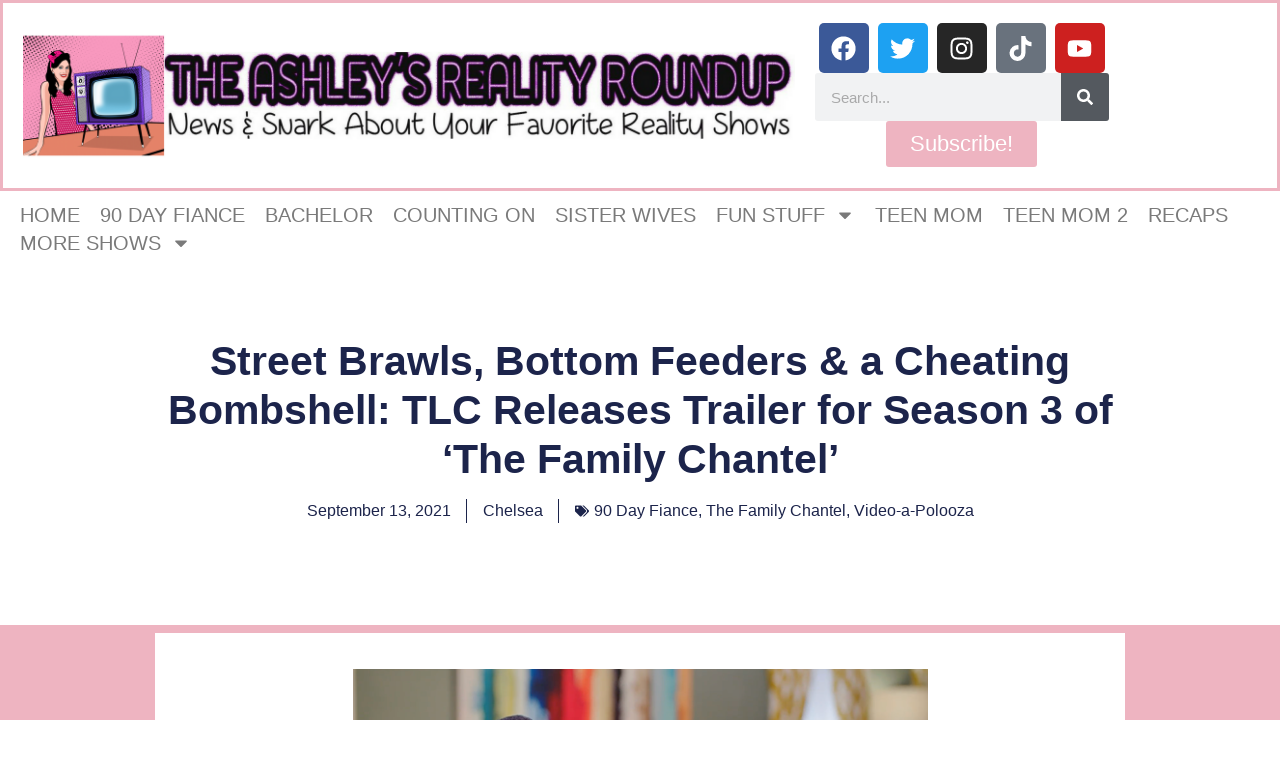

--- FILE ---
content_type: text/html; charset=UTF-8
request_url: https://www.theashleysrealityroundup.com/2021/09/13/street-brawls-bottom-feeders-a-cheating-bombshell-tlc-releases-trailer-for-season-3-of-the-family-chantel/?replytocom=573966
body_size: 33489
content:
<!doctype html>
<html lang="en-US">
<head>
	<meta charset="UTF-8">
	<meta name="viewport" content="width=device-width, initial-scale=1">
	<link rel="profile" href="https://gmpg.org/xfn/11">
	<title>Street Brawls, Bottom Feeders &#038; a Cheating Bombshell: TLC Releases Trailer for Season 3 of &#8216;The Family Chantel&#8217; &#8211; The Ashley&#039;s Reality Roundup</title>
<meta name='robots' content='max-image-preview:large, noindex, follow' />
	<style>img:is([sizes="auto" i], [sizes^="auto," i]) { contain-intrinsic-size: 3000px 1500px }</style>
	<link rel='dns-prefetch' href='//www.theashleysrealityroundup.com' />
<link rel='dns-prefetch' href='//scripts.mediavine.com' />
<link rel='dns-prefetch' href='//secure.gravatar.com' />
<link rel='dns-prefetch' href='//stats.wp.com' />
<link rel='dns-prefetch' href='//v0.wordpress.com' />
<link rel="alternate" type="application/rss+xml" title="The Ashley&#039;s Reality Roundup &raquo; Feed" href="https://www.theashleysrealityroundup.com/feed/" />
<link rel="alternate" type="application/rss+xml" title="The Ashley&#039;s Reality Roundup &raquo; Comments Feed" href="https://www.theashleysrealityroundup.com/comments/feed/" />
<link rel="alternate" type="application/rss+xml" title="The Ashley&#039;s Reality Roundup &raquo; Street Brawls, Bottom Feeders &#038; a Cheating Bombshell: TLC Releases Trailer for Season 3 of &#8216;The Family Chantel&#8217; Comments Feed" href="https://www.theashleysrealityroundup.com/2021/09/13/street-brawls-bottom-feeders-a-cheating-bombshell-tlc-releases-trailer-for-season-3-of-the-family-chantel/feed/" />
		<!-- This site uses the Google Analytics by ExactMetrics plugin v8.11.1 - Using Analytics tracking - https://www.exactmetrics.com/ -->
							<script src="//www.googletagmanager.com/gtag/js?id=G-KZ66CMJ1KE"  data-cfasync="false" data-wpfc-render="false" async></script>
			<script data-cfasync="false" data-wpfc-render="false">
				var em_version = '8.11.1';
				var em_track_user = true;
				var em_no_track_reason = '';
								var ExactMetricsDefaultLocations = {"page_location":"https:\/\/www.theashleysrealityroundup.com\/2021\/09\/13\/street-brawls-bottom-feeders-a-cheating-bombshell-tlc-releases-trailer-for-season-3-of-the-family-chantel\/?replytocom=573966"};
								if ( typeof ExactMetricsPrivacyGuardFilter === 'function' ) {
					var ExactMetricsLocations = (typeof ExactMetricsExcludeQuery === 'object') ? ExactMetricsPrivacyGuardFilter( ExactMetricsExcludeQuery ) : ExactMetricsPrivacyGuardFilter( ExactMetricsDefaultLocations );
				} else {
					var ExactMetricsLocations = (typeof ExactMetricsExcludeQuery === 'object') ? ExactMetricsExcludeQuery : ExactMetricsDefaultLocations;
				}

								var disableStrs = [
										'ga-disable-G-KZ66CMJ1KE',
									];

				/* Function to detect opted out users */
				function __gtagTrackerIsOptedOut() {
					for (var index = 0; index < disableStrs.length; index++) {
						if (document.cookie.indexOf(disableStrs[index] + '=true') > -1) {
							return true;
						}
					}

					return false;
				}

				/* Disable tracking if the opt-out cookie exists. */
				if (__gtagTrackerIsOptedOut()) {
					for (var index = 0; index < disableStrs.length; index++) {
						window[disableStrs[index]] = true;
					}
				}

				/* Opt-out function */
				function __gtagTrackerOptout() {
					for (var index = 0; index < disableStrs.length; index++) {
						document.cookie = disableStrs[index] + '=true; expires=Thu, 31 Dec 2099 23:59:59 UTC; path=/';
						window[disableStrs[index]] = true;
					}
				}

				if ('undefined' === typeof gaOptout) {
					function gaOptout() {
						__gtagTrackerOptout();
					}
				}
								window.dataLayer = window.dataLayer || [];

				window.ExactMetricsDualTracker = {
					helpers: {},
					trackers: {},
				};
				if (em_track_user) {
					function __gtagDataLayer() {
						dataLayer.push(arguments);
					}

					function __gtagTracker(type, name, parameters) {
						if (!parameters) {
							parameters = {};
						}

						if (parameters.send_to) {
							__gtagDataLayer.apply(null, arguments);
							return;
						}

						if (type === 'event') {
														parameters.send_to = exactmetrics_frontend.v4_id;
							var hookName = name;
							if (typeof parameters['event_category'] !== 'undefined') {
								hookName = parameters['event_category'] + ':' + name;
							}

							if (typeof ExactMetricsDualTracker.trackers[hookName] !== 'undefined') {
								ExactMetricsDualTracker.trackers[hookName](parameters);
							} else {
								__gtagDataLayer('event', name, parameters);
							}
							
						} else {
							__gtagDataLayer.apply(null, arguments);
						}
					}

					__gtagTracker('js', new Date());
					__gtagTracker('set', {
						'developer_id.dNDMyYj': true,
											});
					if ( ExactMetricsLocations.page_location ) {
						__gtagTracker('set', ExactMetricsLocations);
					}
										__gtagTracker('config', 'G-KZ66CMJ1KE', {"forceSSL":"true"} );
										window.gtag = __gtagTracker;										(function () {
						/* https://developers.google.com/analytics/devguides/collection/analyticsjs/ */
						/* ga and __gaTracker compatibility shim. */
						var noopfn = function () {
							return null;
						};
						var newtracker = function () {
							return new Tracker();
						};
						var Tracker = function () {
							return null;
						};
						var p = Tracker.prototype;
						p.get = noopfn;
						p.set = noopfn;
						p.send = function () {
							var args = Array.prototype.slice.call(arguments);
							args.unshift('send');
							__gaTracker.apply(null, args);
						};
						var __gaTracker = function () {
							var len = arguments.length;
							if (len === 0) {
								return;
							}
							var f = arguments[len - 1];
							if (typeof f !== 'object' || f === null || typeof f.hitCallback !== 'function') {
								if ('send' === arguments[0]) {
									var hitConverted, hitObject = false, action;
									if ('event' === arguments[1]) {
										if ('undefined' !== typeof arguments[3]) {
											hitObject = {
												'eventAction': arguments[3],
												'eventCategory': arguments[2],
												'eventLabel': arguments[4],
												'value': arguments[5] ? arguments[5] : 1,
											}
										}
									}
									if ('pageview' === arguments[1]) {
										if ('undefined' !== typeof arguments[2]) {
											hitObject = {
												'eventAction': 'page_view',
												'page_path': arguments[2],
											}
										}
									}
									if (typeof arguments[2] === 'object') {
										hitObject = arguments[2];
									}
									if (typeof arguments[5] === 'object') {
										Object.assign(hitObject, arguments[5]);
									}
									if ('undefined' !== typeof arguments[1].hitType) {
										hitObject = arguments[1];
										if ('pageview' === hitObject.hitType) {
											hitObject.eventAction = 'page_view';
										}
									}
									if (hitObject) {
										action = 'timing' === arguments[1].hitType ? 'timing_complete' : hitObject.eventAction;
										hitConverted = mapArgs(hitObject);
										__gtagTracker('event', action, hitConverted);
									}
								}
								return;
							}

							function mapArgs(args) {
								var arg, hit = {};
								var gaMap = {
									'eventCategory': 'event_category',
									'eventAction': 'event_action',
									'eventLabel': 'event_label',
									'eventValue': 'event_value',
									'nonInteraction': 'non_interaction',
									'timingCategory': 'event_category',
									'timingVar': 'name',
									'timingValue': 'value',
									'timingLabel': 'event_label',
									'page': 'page_path',
									'location': 'page_location',
									'title': 'page_title',
									'referrer' : 'page_referrer',
								};
								for (arg in args) {
																		if (!(!args.hasOwnProperty(arg) || !gaMap.hasOwnProperty(arg))) {
										hit[gaMap[arg]] = args[arg];
									} else {
										hit[arg] = args[arg];
									}
								}
								return hit;
							}

							try {
								f.hitCallback();
							} catch (ex) {
							}
						};
						__gaTracker.create = newtracker;
						__gaTracker.getByName = newtracker;
						__gaTracker.getAll = function () {
							return [];
						};
						__gaTracker.remove = noopfn;
						__gaTracker.loaded = true;
						window['__gaTracker'] = __gaTracker;
					})();
									} else {
										console.log("");
					(function () {
						function __gtagTracker() {
							return null;
						}

						window['__gtagTracker'] = __gtagTracker;
						window['gtag'] = __gtagTracker;
					})();
									}
			</script>
							<!-- / Google Analytics by ExactMetrics -->
		<script>
window._wpemojiSettings = {"baseUrl":"https:\/\/s.w.org\/images\/core\/emoji\/16.0.1\/72x72\/","ext":".png","svgUrl":"https:\/\/s.w.org\/images\/core\/emoji\/16.0.1\/svg\/","svgExt":".svg","source":{"concatemoji":"https:\/\/s17077.pcdn.co\/wp-includes\/js\/wp-emoji-release.min.js?ver=41829071ef5bb00a7ad4138cfa6f3d87"}};
/*! This file is auto-generated */
!function(s,n){var o,i,e;function c(e){try{var t={supportTests:e,timestamp:(new Date).valueOf()};sessionStorage.setItem(o,JSON.stringify(t))}catch(e){}}function p(e,t,n){e.clearRect(0,0,e.canvas.width,e.canvas.height),e.fillText(t,0,0);var t=new Uint32Array(e.getImageData(0,0,e.canvas.width,e.canvas.height).data),a=(e.clearRect(0,0,e.canvas.width,e.canvas.height),e.fillText(n,0,0),new Uint32Array(e.getImageData(0,0,e.canvas.width,e.canvas.height).data));return t.every(function(e,t){return e===a[t]})}function u(e,t){e.clearRect(0,0,e.canvas.width,e.canvas.height),e.fillText(t,0,0);for(var n=e.getImageData(16,16,1,1),a=0;a<n.data.length;a++)if(0!==n.data[a])return!1;return!0}function f(e,t,n,a){switch(t){case"flag":return n(e,"\ud83c\udff3\ufe0f\u200d\u26a7\ufe0f","\ud83c\udff3\ufe0f\u200b\u26a7\ufe0f")?!1:!n(e,"\ud83c\udde8\ud83c\uddf6","\ud83c\udde8\u200b\ud83c\uddf6")&&!n(e,"\ud83c\udff4\udb40\udc67\udb40\udc62\udb40\udc65\udb40\udc6e\udb40\udc67\udb40\udc7f","\ud83c\udff4\u200b\udb40\udc67\u200b\udb40\udc62\u200b\udb40\udc65\u200b\udb40\udc6e\u200b\udb40\udc67\u200b\udb40\udc7f");case"emoji":return!a(e,"\ud83e\udedf")}return!1}function g(e,t,n,a){var r="undefined"!=typeof WorkerGlobalScope&&self instanceof WorkerGlobalScope?new OffscreenCanvas(300,150):s.createElement("canvas"),o=r.getContext("2d",{willReadFrequently:!0}),i=(o.textBaseline="top",o.font="600 32px Arial",{});return e.forEach(function(e){i[e]=t(o,e,n,a)}),i}function t(e){var t=s.createElement("script");t.src=e,t.defer=!0,s.head.appendChild(t)}"undefined"!=typeof Promise&&(o="wpEmojiSettingsSupports",i=["flag","emoji"],n.supports={everything:!0,everythingExceptFlag:!0},e=new Promise(function(e){s.addEventListener("DOMContentLoaded",e,{once:!0})}),new Promise(function(t){var n=function(){try{var e=JSON.parse(sessionStorage.getItem(o));if("object"==typeof e&&"number"==typeof e.timestamp&&(new Date).valueOf()<e.timestamp+604800&&"object"==typeof e.supportTests)return e.supportTests}catch(e){}return null}();if(!n){if("undefined"!=typeof Worker&&"undefined"!=typeof OffscreenCanvas&&"undefined"!=typeof URL&&URL.createObjectURL&&"undefined"!=typeof Blob)try{var e="postMessage("+g.toString()+"("+[JSON.stringify(i),f.toString(),p.toString(),u.toString()].join(",")+"));",a=new Blob([e],{type:"text/javascript"}),r=new Worker(URL.createObjectURL(a),{name:"wpTestEmojiSupports"});return void(r.onmessage=function(e){c(n=e.data),r.terminate(),t(n)})}catch(e){}c(n=g(i,f,p,u))}t(n)}).then(function(e){for(var t in e)n.supports[t]=e[t],n.supports.everything=n.supports.everything&&n.supports[t],"flag"!==t&&(n.supports.everythingExceptFlag=n.supports.everythingExceptFlag&&n.supports[t]);n.supports.everythingExceptFlag=n.supports.everythingExceptFlag&&!n.supports.flag,n.DOMReady=!1,n.readyCallback=function(){n.DOMReady=!0}}).then(function(){return e}).then(function(){var e;n.supports.everything||(n.readyCallback(),(e=n.source||{}).concatemoji?t(e.concatemoji):e.wpemoji&&e.twemoji&&(t(e.twemoji),t(e.wpemoji)))}))}((window,document),window._wpemojiSettings);
</script>
<link rel='stylesheet' id='jetpack_related-posts-css' href='https://s17077.pcdn.co/wp-content/plugins/jetpack/modules/related-posts/related-posts.css?ver=20240116' media='all' />
<style id='wp-emoji-styles-inline-css'>

	img.wp-smiley, img.emoji {
		display: inline !important;
		border: none !important;
		box-shadow: none !important;
		height: 1em !important;
		width: 1em !important;
		margin: 0 0.07em !important;
		vertical-align: -0.1em !important;
		background: none !important;
		padding: 0 !important;
	}
</style>
<link rel='stylesheet' id='wp-block-library-css' href='https://s17077.pcdn.co/wp-includes/css/dist/block-library/style.min.css?ver=41829071ef5bb00a7ad4138cfa6f3d87' media='all' />
<style id='classic-theme-styles-inline-css'>
/*! This file is auto-generated */
.wp-block-button__link{color:#fff;background-color:#32373c;border-radius:9999px;box-shadow:none;text-decoration:none;padding:calc(.667em + 2px) calc(1.333em + 2px);font-size:1.125em}.wp-block-file__button{background:#32373c;color:#fff;text-decoration:none}
</style>
<link rel='stylesheet' id='mediaelement-css' href='https://s17077.pcdn.co/wp-includes/js/mediaelement/mediaelementplayer-legacy.min.css?ver=4.2.17' media='all' />
<link rel='stylesheet' id='wp-mediaelement-css' href='https://s17077.pcdn.co/wp-includes/js/mediaelement/wp-mediaelement.min.css?ver=41829071ef5bb00a7ad4138cfa6f3d87' media='all' />
<style id='jetpack-sharing-buttons-style-inline-css'>
.jetpack-sharing-buttons__services-list{display:flex;flex-direction:row;flex-wrap:wrap;gap:0;list-style-type:none;margin:5px;padding:0}.jetpack-sharing-buttons__services-list.has-small-icon-size{font-size:12px}.jetpack-sharing-buttons__services-list.has-normal-icon-size{font-size:16px}.jetpack-sharing-buttons__services-list.has-large-icon-size{font-size:24px}.jetpack-sharing-buttons__services-list.has-huge-icon-size{font-size:36px}@media print{.jetpack-sharing-buttons__services-list{display:none!important}}.editor-styles-wrapper .wp-block-jetpack-sharing-buttons{gap:0;padding-inline-start:0}ul.jetpack-sharing-buttons__services-list.has-background{padding:1.25em 2.375em}
</style>
<style id='global-styles-inline-css'>
:root{--wp--preset--aspect-ratio--square: 1;--wp--preset--aspect-ratio--4-3: 4/3;--wp--preset--aspect-ratio--3-4: 3/4;--wp--preset--aspect-ratio--3-2: 3/2;--wp--preset--aspect-ratio--2-3: 2/3;--wp--preset--aspect-ratio--16-9: 16/9;--wp--preset--aspect-ratio--9-16: 9/16;--wp--preset--color--black: #000000;--wp--preset--color--cyan-bluish-gray: #abb8c3;--wp--preset--color--white: #ffffff;--wp--preset--color--pale-pink: #f78da7;--wp--preset--color--vivid-red: #cf2e2e;--wp--preset--color--luminous-vivid-orange: #ff6900;--wp--preset--color--luminous-vivid-amber: #fcb900;--wp--preset--color--light-green-cyan: #7bdcb5;--wp--preset--color--vivid-green-cyan: #00d084;--wp--preset--color--pale-cyan-blue: #8ed1fc;--wp--preset--color--vivid-cyan-blue: #0693e3;--wp--preset--color--vivid-purple: #9b51e0;--wp--preset--gradient--vivid-cyan-blue-to-vivid-purple: linear-gradient(135deg,rgba(6,147,227,1) 0%,rgb(155,81,224) 100%);--wp--preset--gradient--light-green-cyan-to-vivid-green-cyan: linear-gradient(135deg,rgb(122,220,180) 0%,rgb(0,208,130) 100%);--wp--preset--gradient--luminous-vivid-amber-to-luminous-vivid-orange: linear-gradient(135deg,rgba(252,185,0,1) 0%,rgba(255,105,0,1) 100%);--wp--preset--gradient--luminous-vivid-orange-to-vivid-red: linear-gradient(135deg,rgba(255,105,0,1) 0%,rgb(207,46,46) 100%);--wp--preset--gradient--very-light-gray-to-cyan-bluish-gray: linear-gradient(135deg,rgb(238,238,238) 0%,rgb(169,184,195) 100%);--wp--preset--gradient--cool-to-warm-spectrum: linear-gradient(135deg,rgb(74,234,220) 0%,rgb(151,120,209) 20%,rgb(207,42,186) 40%,rgb(238,44,130) 60%,rgb(251,105,98) 80%,rgb(254,248,76) 100%);--wp--preset--gradient--blush-light-purple: linear-gradient(135deg,rgb(255,206,236) 0%,rgb(152,150,240) 100%);--wp--preset--gradient--blush-bordeaux: linear-gradient(135deg,rgb(254,205,165) 0%,rgb(254,45,45) 50%,rgb(107,0,62) 100%);--wp--preset--gradient--luminous-dusk: linear-gradient(135deg,rgb(255,203,112) 0%,rgb(199,81,192) 50%,rgb(65,88,208) 100%);--wp--preset--gradient--pale-ocean: linear-gradient(135deg,rgb(255,245,203) 0%,rgb(182,227,212) 50%,rgb(51,167,181) 100%);--wp--preset--gradient--electric-grass: linear-gradient(135deg,rgb(202,248,128) 0%,rgb(113,206,126) 100%);--wp--preset--gradient--midnight: linear-gradient(135deg,rgb(2,3,129) 0%,rgb(40,116,252) 100%);--wp--preset--font-size--small: 13px;--wp--preset--font-size--medium: 20px;--wp--preset--font-size--large: 36px;--wp--preset--font-size--x-large: 42px;--wp--preset--spacing--20: 0.44rem;--wp--preset--spacing--30: 0.67rem;--wp--preset--spacing--40: 1rem;--wp--preset--spacing--50: 1.5rem;--wp--preset--spacing--60: 2.25rem;--wp--preset--spacing--70: 3.38rem;--wp--preset--spacing--80: 5.06rem;--wp--preset--shadow--natural: 6px 6px 9px rgba(0, 0, 0, 0.2);--wp--preset--shadow--deep: 12px 12px 50px rgba(0, 0, 0, 0.4);--wp--preset--shadow--sharp: 6px 6px 0px rgba(0, 0, 0, 0.2);--wp--preset--shadow--outlined: 6px 6px 0px -3px rgba(255, 255, 255, 1), 6px 6px rgba(0, 0, 0, 1);--wp--preset--shadow--crisp: 6px 6px 0px rgba(0, 0, 0, 1);}:where(.is-layout-flex){gap: 0.5em;}:where(.is-layout-grid){gap: 0.5em;}body .is-layout-flex{display: flex;}.is-layout-flex{flex-wrap: wrap;align-items: center;}.is-layout-flex > :is(*, div){margin: 0;}body .is-layout-grid{display: grid;}.is-layout-grid > :is(*, div){margin: 0;}:where(.wp-block-columns.is-layout-flex){gap: 2em;}:where(.wp-block-columns.is-layout-grid){gap: 2em;}:where(.wp-block-post-template.is-layout-flex){gap: 1.25em;}:where(.wp-block-post-template.is-layout-grid){gap: 1.25em;}.has-black-color{color: var(--wp--preset--color--black) !important;}.has-cyan-bluish-gray-color{color: var(--wp--preset--color--cyan-bluish-gray) !important;}.has-white-color{color: var(--wp--preset--color--white) !important;}.has-pale-pink-color{color: var(--wp--preset--color--pale-pink) !important;}.has-vivid-red-color{color: var(--wp--preset--color--vivid-red) !important;}.has-luminous-vivid-orange-color{color: var(--wp--preset--color--luminous-vivid-orange) !important;}.has-luminous-vivid-amber-color{color: var(--wp--preset--color--luminous-vivid-amber) !important;}.has-light-green-cyan-color{color: var(--wp--preset--color--light-green-cyan) !important;}.has-vivid-green-cyan-color{color: var(--wp--preset--color--vivid-green-cyan) !important;}.has-pale-cyan-blue-color{color: var(--wp--preset--color--pale-cyan-blue) !important;}.has-vivid-cyan-blue-color{color: var(--wp--preset--color--vivid-cyan-blue) !important;}.has-vivid-purple-color{color: var(--wp--preset--color--vivid-purple) !important;}.has-black-background-color{background-color: var(--wp--preset--color--black) !important;}.has-cyan-bluish-gray-background-color{background-color: var(--wp--preset--color--cyan-bluish-gray) !important;}.has-white-background-color{background-color: var(--wp--preset--color--white) !important;}.has-pale-pink-background-color{background-color: var(--wp--preset--color--pale-pink) !important;}.has-vivid-red-background-color{background-color: var(--wp--preset--color--vivid-red) !important;}.has-luminous-vivid-orange-background-color{background-color: var(--wp--preset--color--luminous-vivid-orange) !important;}.has-luminous-vivid-amber-background-color{background-color: var(--wp--preset--color--luminous-vivid-amber) !important;}.has-light-green-cyan-background-color{background-color: var(--wp--preset--color--light-green-cyan) !important;}.has-vivid-green-cyan-background-color{background-color: var(--wp--preset--color--vivid-green-cyan) !important;}.has-pale-cyan-blue-background-color{background-color: var(--wp--preset--color--pale-cyan-blue) !important;}.has-vivid-cyan-blue-background-color{background-color: var(--wp--preset--color--vivid-cyan-blue) !important;}.has-vivid-purple-background-color{background-color: var(--wp--preset--color--vivid-purple) !important;}.has-black-border-color{border-color: var(--wp--preset--color--black) !important;}.has-cyan-bluish-gray-border-color{border-color: var(--wp--preset--color--cyan-bluish-gray) !important;}.has-white-border-color{border-color: var(--wp--preset--color--white) !important;}.has-pale-pink-border-color{border-color: var(--wp--preset--color--pale-pink) !important;}.has-vivid-red-border-color{border-color: var(--wp--preset--color--vivid-red) !important;}.has-luminous-vivid-orange-border-color{border-color: var(--wp--preset--color--luminous-vivid-orange) !important;}.has-luminous-vivid-amber-border-color{border-color: var(--wp--preset--color--luminous-vivid-amber) !important;}.has-light-green-cyan-border-color{border-color: var(--wp--preset--color--light-green-cyan) !important;}.has-vivid-green-cyan-border-color{border-color: var(--wp--preset--color--vivid-green-cyan) !important;}.has-pale-cyan-blue-border-color{border-color: var(--wp--preset--color--pale-cyan-blue) !important;}.has-vivid-cyan-blue-border-color{border-color: var(--wp--preset--color--vivid-cyan-blue) !important;}.has-vivid-purple-border-color{border-color: var(--wp--preset--color--vivid-purple) !important;}.has-vivid-cyan-blue-to-vivid-purple-gradient-background{background: var(--wp--preset--gradient--vivid-cyan-blue-to-vivid-purple) !important;}.has-light-green-cyan-to-vivid-green-cyan-gradient-background{background: var(--wp--preset--gradient--light-green-cyan-to-vivid-green-cyan) !important;}.has-luminous-vivid-amber-to-luminous-vivid-orange-gradient-background{background: var(--wp--preset--gradient--luminous-vivid-amber-to-luminous-vivid-orange) !important;}.has-luminous-vivid-orange-to-vivid-red-gradient-background{background: var(--wp--preset--gradient--luminous-vivid-orange-to-vivid-red) !important;}.has-very-light-gray-to-cyan-bluish-gray-gradient-background{background: var(--wp--preset--gradient--very-light-gray-to-cyan-bluish-gray) !important;}.has-cool-to-warm-spectrum-gradient-background{background: var(--wp--preset--gradient--cool-to-warm-spectrum) !important;}.has-blush-light-purple-gradient-background{background: var(--wp--preset--gradient--blush-light-purple) !important;}.has-blush-bordeaux-gradient-background{background: var(--wp--preset--gradient--blush-bordeaux) !important;}.has-luminous-dusk-gradient-background{background: var(--wp--preset--gradient--luminous-dusk) !important;}.has-pale-ocean-gradient-background{background: var(--wp--preset--gradient--pale-ocean) !important;}.has-electric-grass-gradient-background{background: var(--wp--preset--gradient--electric-grass) !important;}.has-midnight-gradient-background{background: var(--wp--preset--gradient--midnight) !important;}.has-small-font-size{font-size: var(--wp--preset--font-size--small) !important;}.has-medium-font-size{font-size: var(--wp--preset--font-size--medium) !important;}.has-large-font-size{font-size: var(--wp--preset--font-size--large) !important;}.has-x-large-font-size{font-size: var(--wp--preset--font-size--x-large) !important;}
:where(.wp-block-post-template.is-layout-flex){gap: 1.25em;}:where(.wp-block-post-template.is-layout-grid){gap: 1.25em;}
:where(.wp-block-columns.is-layout-flex){gap: 2em;}:where(.wp-block-columns.is-layout-grid){gap: 2em;}
:root :where(.wp-block-pullquote){font-size: 1.5em;line-height: 1.6;}
</style>
<link rel='stylesheet' id='fancybox-for-wp-css' href='https://s17077.pcdn.co/wp-content/plugins/fancybox-for-wordpress/assets/css/fancybox.css?ver=1.3.4' media='all' />
<link rel='stylesheet' id='sbttb-fonts-css' href='https://s17077.pcdn.co/wp-content/plugins/smooth-back-to-top-button/assets/css/sbttb-fonts.css?ver=1.2' media='all' />
<link rel='stylesheet' id='sbttb-style-css' href='https://s17077.pcdn.co/wp-content/plugins/smooth-back-to-top-button/assets/css/smooth-back-to-top-button.css?ver=1.2' media='all' />
<link rel='stylesheet' id='hello-elementor-css' href='https://s17077.pcdn.co/wp-content/themes/hello-elementor/style.min.css?ver=3.0.1' media='all' />
<link rel='stylesheet' id='hello-elementor-theme-style-css' href='https://s17077.pcdn.co/wp-content/themes/hello-elementor/theme.min.css?ver=3.0.1' media='all' />
<link rel='stylesheet' id='hello-elementor-header-footer-css' href='https://s17077.pcdn.co/wp-content/themes/hello-elementor/header-footer.min.css?ver=3.0.1' media='all' />
<link rel='stylesheet' id='elementor-frontend-css' href='https://s17077.pcdn.co/wp-content/plugins/elementor/assets/css/frontend.min.css?ver=3.32.5' media='all' />
<style id='elementor-frontend-inline-css'>
.elementor-kit-67251{--e-global-color-primary:#6EC1E4;--e-global-color-secondary:#54595F;--e-global-color-text:#7A7A7A;--e-global-color-accent:#61CE70;--e-global-typography-primary-font-family:"Roboto";--e-global-typography-primary-font-weight:600;--e-global-typography-secondary-font-family:"Roboto Slab";--e-global-typography-secondary-font-weight:400;--e-global-typography-text-font-family:"Roboto";--e-global-typography-text-font-weight:400;--e-global-typography-accent-font-family:"Roboto";--e-global-typography-accent-font-weight:500;}.elementor-kit-67251 e-page-transition{background-color:#FFBC7D;}.elementor-section.elementor-section-boxed > .elementor-container{max-width:1140px;}.e-con{--container-max-width:1140px;}.elementor-widget:not(:last-child){margin-block-end:20px;}.elementor-element{--widgets-spacing:20px 20px;--widgets-spacing-row:20px;--widgets-spacing-column:20px;}{}h1.entry-title{display:var(--page-title-display);}.site-header{padding-inline-end:0px;padding-inline-start:0px;}@media(max-width:1024px){.elementor-section.elementor-section-boxed > .elementor-container{max-width:1024px;}.e-con{--container-max-width:1024px;}}@media(max-width:767px){.elementor-section.elementor-section-boxed > .elementor-container{max-width:767px;}.e-con{--container-max-width:767px;}}
.elementor-67273 .elementor-element.elementor-element-c20f0a1{--display:flex;--flex-direction:row;--container-widget-width:initial;--container-widget-height:100%;--container-widget-flex-grow:1;--container-widget-align-self:stretch;--flex-wrap-mobile:wrap;--gap:0px 0px;--row-gap:0px;--column-gap:0px;border-style:solid;--border-style:solid;border-color:#EEB4C1;--border-color:#EEB4C1;}.elementor-67273 .elementor-element.elementor-element-36fb941{--display:flex;--flex-direction:column;--container-widget-width:100%;--container-widget-height:initial;--container-widget-flex-grow:0;--container-widget-align-self:initial;--flex-wrap-mobile:wrap;}.elementor-67273 .elementor-element.elementor-element-36fb941.e-con{--flex-grow:0;--flex-shrink:0;}.elementor-widget-theme-site-logo .widget-image-caption{color:var( --e-global-color-text );font-family:var( --e-global-typography-text-font-family ), Sans-serif;font-weight:var( --e-global-typography-text-font-weight );}.elementor-67273 .elementor-element.elementor-element-f712007{--display:flex;--flex-direction:column;--container-widget-width:100%;--container-widget-height:initial;--container-widget-flex-grow:0;--container-widget-align-self:initial;--flex-wrap-mobile:wrap;}.elementor-67273 .elementor-element.elementor-element-7b7847b{--grid-template-columns:repeat(0, auto);--grid-column-gap:5px;--grid-row-gap:0px;}.elementor-67273 .elementor-element.elementor-element-7b7847b .elementor-widget-container{text-align:center;}.elementor-widget-search-form input[type="search"].elementor-search-form__input{font-family:var( --e-global-typography-text-font-family ), Sans-serif;font-weight:var( --e-global-typography-text-font-weight );}.elementor-widget-search-form .elementor-search-form__input,
					.elementor-widget-search-form .elementor-search-form__icon,
					.elementor-widget-search-form .elementor-lightbox .dialog-lightbox-close-button,
					.elementor-widget-search-form .elementor-lightbox .dialog-lightbox-close-button:hover,
					.elementor-widget-search-form.elementor-search-form--skin-full_screen input[type="search"].elementor-search-form__input{color:var( --e-global-color-text );fill:var( --e-global-color-text );}.elementor-widget-search-form .elementor-search-form__submit{font-family:var( --e-global-typography-text-font-family ), Sans-serif;font-weight:var( --e-global-typography-text-font-weight );background-color:var( --e-global-color-secondary );}.elementor-67273 .elementor-element.elementor-element-fdff4c3 .elementor-search-form__container{min-height:48px;}.elementor-67273 .elementor-element.elementor-element-fdff4c3 .elementor-search-form__submit{min-width:48px;}body:not(.rtl) .elementor-67273 .elementor-element.elementor-element-fdff4c3 .elementor-search-form__icon{padding-left:calc(48px / 3);}body.rtl .elementor-67273 .elementor-element.elementor-element-fdff4c3 .elementor-search-form__icon{padding-right:calc(48px / 3);}.elementor-67273 .elementor-element.elementor-element-fdff4c3 .elementor-search-form__input, .elementor-67273 .elementor-element.elementor-element-fdff4c3.elementor-search-form--button-type-text .elementor-search-form__submit{padding-left:calc(48px / 3);padding-right:calc(48px / 3);}.elementor-67273 .elementor-element.elementor-element-fdff4c3:not(.elementor-search-form--skin-full_screen) .elementor-search-form__container{border-radius:3px;}.elementor-67273 .elementor-element.elementor-element-fdff4c3.elementor-search-form--skin-full_screen input[type="search"].elementor-search-form__input{border-radius:3px;}.elementor-widget-button .elementor-button{background-color:var( --e-global-color-accent );font-family:var( --e-global-typography-accent-font-family ), Sans-serif;font-weight:var( --e-global-typography-accent-font-weight );}.elementor-67273 .elementor-element.elementor-element-8d622b1 .elementor-button{background-color:#EEB4C1;font-family:"Roboto", Sans-serif;font-size:22px;font-weight:500;}.elementor-67273 .elementor-element.elementor-element-81f61de{--display:flex;}.elementor-widget-text-editor{font-family:var( --e-global-typography-text-font-family ), Sans-serif;font-weight:var( --e-global-typography-text-font-weight );color:var( --e-global-color-text );}.elementor-widget-text-editor.elementor-drop-cap-view-stacked .elementor-drop-cap{background-color:var( --e-global-color-primary );}.elementor-widget-text-editor.elementor-drop-cap-view-framed .elementor-drop-cap, .elementor-widget-text-editor.elementor-drop-cap-view-default .elementor-drop-cap{color:var( --e-global-color-primary );border-color:var( --e-global-color-primary );}.elementor-67273 .elementor-element.elementor-element-d56c575{font-family:"Prosto One", Sans-serif;font-weight:400;color:#0F0E0E;}.elementor-widget-nav-menu .elementor-nav-menu .elementor-item{font-family:var( --e-global-typography-primary-font-family ), Sans-serif;font-weight:var( --e-global-typography-primary-font-weight );}.elementor-widget-nav-menu .elementor-nav-menu--main .elementor-item{color:var( --e-global-color-text );fill:var( --e-global-color-text );}.elementor-widget-nav-menu .elementor-nav-menu--main .elementor-item:hover,
					.elementor-widget-nav-menu .elementor-nav-menu--main .elementor-item.elementor-item-active,
					.elementor-widget-nav-menu .elementor-nav-menu--main .elementor-item.highlighted,
					.elementor-widget-nav-menu .elementor-nav-menu--main .elementor-item:focus{color:var( --e-global-color-accent );fill:var( --e-global-color-accent );}.elementor-widget-nav-menu .elementor-nav-menu--main:not(.e--pointer-framed) .elementor-item:before,
					.elementor-widget-nav-menu .elementor-nav-menu--main:not(.e--pointer-framed) .elementor-item:after{background-color:var( --e-global-color-accent );}.elementor-widget-nav-menu .e--pointer-framed .elementor-item:before,
					.elementor-widget-nav-menu .e--pointer-framed .elementor-item:after{border-color:var( --e-global-color-accent );}.elementor-widget-nav-menu{--e-nav-menu-divider-color:var( --e-global-color-text );}.elementor-widget-nav-menu .elementor-nav-menu--dropdown .elementor-item, .elementor-widget-nav-menu .elementor-nav-menu--dropdown  .elementor-sub-item{font-family:var( --e-global-typography-accent-font-family ), Sans-serif;font-weight:var( --e-global-typography-accent-font-weight );}.elementor-67273 .elementor-element.elementor-element-b194844{width:100%;max-width:100%;}.elementor-67273 .elementor-element.elementor-element-b194844.elementor-element{--align-self:center;}.elementor-67273 .elementor-element.elementor-element-b194844 .elementor-menu-toggle{margin:0 auto;background-color:#111010;}.elementor-67273 .elementor-element.elementor-element-b194844 .elementor-nav-menu .elementor-item{font-family:"Georgia", Sans-serif;font-size:20px;font-weight:500;text-transform:uppercase;}.elementor-67273 .elementor-element.elementor-element-b194844 .elementor-nav-menu--main .elementor-item{padding-left:10px;padding-right:10px;padding-top:4px;padding-bottom:4px;}.elementor-67273 .elementor-element.elementor-element-b194844 .elementor-nav-menu--dropdown a, .elementor-67273 .elementor-element.elementor-element-b194844 .elementor-menu-toggle{color:#080000;fill:#080000;}.elementor-67273 .elementor-element.elementor-element-b194844 .elementor-nav-menu--dropdown{background-color:#EEB4C1;}.elementor-67273 .elementor-element.elementor-element-b194844 div.elementor-menu-toggle{color:#EEB4C1;}.elementor-67273 .elementor-element.elementor-element-b194844 div.elementor-menu-toggle svg{fill:#EEB4C1;}.elementor-theme-builder-content-area{height:400px;}.elementor-location-header:before, .elementor-location-footer:before{content:"";display:table;clear:both;}@media(min-width:768px){.elementor-67273 .elementor-element.elementor-element-36fb941{--width:63.172%;}.elementor-67273 .elementor-element.elementor-element-f712007{--width:25%;}.elementor-67273 .elementor-element.elementor-element-81f61de{--content-width:1600px;}}@media(max-width:767px){.elementor-67273 .elementor-element.elementor-element-c20f0a1{border-width:9px 9px 9px 9px;--border-top-width:9px;--border-right-width:9px;--border-bottom-width:9px;--border-left-width:9px;--border-radius:0px 0px 0px 0px;}.elementor-67273 .elementor-element.elementor-element-7b7847b{--icon-size:16px;}.elementor-67273 .elementor-element.elementor-element-fdff4c3{width:var( --container-widget-width, 207px );max-width:207px;--container-widget-width:207px;--container-widget-flex-grow:0;}.elementor-67273 .elementor-element.elementor-element-fdff4c3.elementor-element{--align-self:center;}.elementor-67273 .elementor-element.elementor-element-fdff4c3 .elementor-search-form__submit{--e-search-form-submit-icon-size:19px;min-width:calc( 1 * 48px );}.elementor-67273 .elementor-element.elementor-element-8d622b1{width:var( --container-widget-width, 212px );max-width:212px;--container-widget-width:212px;--container-widget-flex-grow:0;}.elementor-67273 .elementor-element.elementor-element-8d622b1.elementor-element{--align-self:center;}.elementor-67273 .elementor-element.elementor-element-d56c575 > .elementor-widget-container{padding:0px 0px 0px 0px;}.elementor-67273 .elementor-element.elementor-element-d56c575{text-align:center;}.elementor-67273 .elementor-element.elementor-element-b194844 > .elementor-widget-container{padding:0px 0px 0px 0px;}}
.elementor-67338 .elementor-element.elementor-element-5a8e9809{--display:flex;--flex-direction:row;--container-widget-width:calc( ( 1 - var( --container-widget-flex-grow ) ) * 100% );--container-widget-height:100%;--container-widget-flex-grow:1;--container-widget-align-self:stretch;--flex-wrap-mobile:wrap;--align-items:stretch;--gap:0px 0px;--row-gap:0px;--column-gap:0px;border-style:solid;--border-style:solid;border-width:2px 0px 0px 0px;--border-top-width:2px;--border-right-width:0px;--border-bottom-width:0px;--border-left-width:0px;border-color:#E23125;--border-color:#E23125;--padding-top:5%;--padding-bottom:0%;--padding-left:5%;--padding-right:5%;}.elementor-67338 .elementor-element.elementor-element-7bff3537{--display:flex;--flex-direction:column;--container-widget-width:100%;--container-widget-height:initial;--container-widget-flex-grow:0;--container-widget-align-self:initial;--flex-wrap-mobile:wrap;--padding-top:0%;--padding-bottom:0%;--padding-left:0%;--padding-right:5%;}.elementor-widget-image .widget-image-caption{color:var( --e-global-color-text );font-family:var( --e-global-typography-text-font-family ), Sans-serif;font-weight:var( --e-global-typography-text-font-weight );}.elementor-67338 .elementor-element.elementor-element-69d872c3{text-align:left;}.elementor-67338 .elementor-element.elementor-element-69d872c3 img{width:541px;max-width:97%;height:51px;object-fit:contain;object-position:center center;}.elementor-widget-text-editor{font-family:var( --e-global-typography-text-font-family ), Sans-serif;font-weight:var( --e-global-typography-text-font-weight );color:var( --e-global-color-text );}.elementor-widget-text-editor.elementor-drop-cap-view-stacked .elementor-drop-cap{background-color:var( --e-global-color-primary );}.elementor-widget-text-editor.elementor-drop-cap-view-framed .elementor-drop-cap, .elementor-widget-text-editor.elementor-drop-cap-view-default .elementor-drop-cap{color:var( --e-global-color-primary );border-color:var( --e-global-color-primary );}.elementor-67338 .elementor-element.elementor-element-6c1ea29 > .elementor-widget-container{margin:0px 0px -16px 0px;}.elementor-67338 .elementor-element.elementor-element-6c1ea29{font-family:"Inter", Sans-serif;font-size:16px;font-weight:400;text-transform:none;font-style:normal;text-decoration:none;line-height:1.5em;letter-spacing:-0.8px;word-spacing:0px;color:#E23125;}.elementor-67338 .elementor-element.elementor-element-4bd57e45{--display:flex;--flex-direction:column;--container-widget-width:100%;--container-widget-height:initial;--container-widget-flex-grow:0;--container-widget-align-self:initial;--flex-wrap-mobile:wrap;--padding-top:0px;--padding-bottom:0px;--padding-left:0px;--padding-right:0px;}.elementor-67338 .elementor-element.elementor-element-4bd57e45.e-con{--flex-grow:0;--flex-shrink:0;}.elementor-widget-heading .elementor-heading-title{font-family:var( --e-global-typography-primary-font-family ), Sans-serif;font-weight:var( --e-global-typography-primary-font-weight );color:var( --e-global-color-primary );}.elementor-67338 .elementor-element.elementor-element-279a6394 .elementor-heading-title{font-family:"Inter", Sans-serif;font-size:20px;font-weight:600;text-transform:capitalize;font-style:normal;text-decoration:none;line-height:24px;letter-spacing:0px;word-spacing:0px;color:#E23125;}.elementor-67338 .elementor-element.elementor-element-09f9cb5 > .elementor-widget-container{margin:0px 0px -16px 0px;}.elementor-67338 .elementor-element.elementor-element-09f9cb5{font-family:"Inter", Sans-serif;font-size:16px;font-weight:400;text-transform:none;font-style:normal;text-decoration:none;line-height:1.5em;letter-spacing:-0.8px;word-spacing:0px;color:#E23125;}.elementor-67338 .elementor-element.elementor-element-d67c101{--display:flex;--gap:15px 15px;--row-gap:15px;--column-gap:15px;--padding-top:0px;--padding-bottom:0px;--padding-left:0px;--padding-right:0px;}.elementor-67338 .elementor-element.elementor-element-4afc9dc8 .elementor-heading-title{font-family:"Inter", Sans-serif;font-size:28px;font-weight:600;text-transform:capitalize;font-style:normal;text-decoration:none;line-height:1.6em;letter-spacing:-0.7px;color:#E23125;}.elementor-67338 .elementor-element.elementor-element-e5f3588{column-gap:0px;font-family:"Inter", Sans-serif;font-size:16px;font-weight:400;text-transform:none;font-style:normal;text-decoration:none;line-height:1.5em;letter-spacing:-0.8px;word-spacing:0px;color:#E23125;}.elementor-widget-form .elementor-field-group > label, .elementor-widget-form .elementor-field-subgroup label{color:var( --e-global-color-text );}.elementor-widget-form .elementor-field-group > label{font-family:var( --e-global-typography-text-font-family ), Sans-serif;font-weight:var( --e-global-typography-text-font-weight );}.elementor-widget-form .elementor-field-type-html{color:var( --e-global-color-text );font-family:var( --e-global-typography-text-font-family ), Sans-serif;font-weight:var( --e-global-typography-text-font-weight );}.elementor-widget-form .elementor-field-group .elementor-field{color:var( --e-global-color-text );}.elementor-widget-form .elementor-field-group .elementor-field, .elementor-widget-form .elementor-field-subgroup label{font-family:var( --e-global-typography-text-font-family ), Sans-serif;font-weight:var( --e-global-typography-text-font-weight );}.elementor-widget-form .elementor-button{font-family:var( --e-global-typography-accent-font-family ), Sans-serif;font-weight:var( --e-global-typography-accent-font-weight );}.elementor-widget-form .e-form__buttons__wrapper__button-next{background-color:var( --e-global-color-accent );}.elementor-widget-form .elementor-button[type="submit"]{background-color:var( --e-global-color-accent );}.elementor-widget-form .e-form__buttons__wrapper__button-previous{background-color:var( --e-global-color-accent );}.elementor-widget-form .elementor-message{font-family:var( --e-global-typography-text-font-family ), Sans-serif;font-weight:var( --e-global-typography-text-font-weight );}.elementor-widget-form .e-form__indicators__indicator, .elementor-widget-form .e-form__indicators__indicator__label{font-family:var( --e-global-typography-accent-font-family ), Sans-serif;font-weight:var( --e-global-typography-accent-font-weight );}.elementor-widget-form{--e-form-steps-indicator-inactive-primary-color:var( --e-global-color-text );--e-form-steps-indicator-active-primary-color:var( --e-global-color-accent );--e-form-steps-indicator-completed-primary-color:var( --e-global-color-accent );--e-form-steps-indicator-progress-color:var( --e-global-color-accent );--e-form-steps-indicator-progress-background-color:var( --e-global-color-text );--e-form-steps-indicator-progress-meter-color:var( --e-global-color-text );}.elementor-widget-form .e-form__indicators__indicator__progress__meter{font-family:var( --e-global-typography-accent-font-family ), Sans-serif;font-weight:var( --e-global-typography-accent-font-weight );}.elementor-67338 .elementor-element.elementor-element-521196c0 > .elementor-widget-container{margin:0px 0px 0px 0px;padding:0px 0px 0px 0px;}.elementor-67338 .elementor-element.elementor-element-521196c0 .elementor-field-group{padding-right:calc( 0px/2 );padding-left:calc( 0px/2 );margin-bottom:20px;}.elementor-67338 .elementor-element.elementor-element-521196c0 .elementor-form-fields-wrapper{margin-left:calc( -0px/2 );margin-right:calc( -0px/2 );margin-bottom:-20px;}.elementor-67338 .elementor-element.elementor-element-521196c0 .elementor-field-group.recaptcha_v3-bottomleft, .elementor-67338 .elementor-element.elementor-element-521196c0 .elementor-field-group.recaptcha_v3-bottomright{margin-bottom:0;}body.rtl .elementor-67338 .elementor-element.elementor-element-521196c0 .elementor-labels-inline .elementor-field-group > label{padding-left:0px;}body:not(.rtl) .elementor-67338 .elementor-element.elementor-element-521196c0 .elementor-labels-inline .elementor-field-group > label{padding-right:0px;}body .elementor-67338 .elementor-element.elementor-element-521196c0 .elementor-labels-above .elementor-field-group > label{padding-bottom:0px;}.elementor-67338 .elementor-element.elementor-element-521196c0 .elementor-field-group > label, .elementor-67338 .elementor-element.elementor-element-521196c0 .elementor-field-subgroup label{color:#E23125;}.elementor-67338 .elementor-element.elementor-element-521196c0 .elementor-field-group > label{font-family:"Inter", Sans-serif;font-size:16px;font-weight:400;text-transform:none;font-style:normal;text-decoration:none;line-height:1.5em;letter-spacing:-0.8px;word-spacing:0px;}.elementor-67338 .elementor-element.elementor-element-521196c0 .elementor-field-type-html{padding-bottom:0px;color:#E23125;font-family:"Inter", Sans-serif;font-size:18px;font-weight:400;text-transform:none;font-style:normal;text-decoration:none;line-height:26px;letter-spacing:-0.8px;}.elementor-67338 .elementor-element.elementor-element-521196c0 .elementor-field-group .elementor-field{color:#E23125;}.elementor-67338 .elementor-element.elementor-element-521196c0 .elementor-field-group .elementor-field, .elementor-67338 .elementor-element.elementor-element-521196c0 .elementor-field-subgroup label{font-family:"Inter", Sans-serif;font-size:16px;font-weight:400;text-transform:none;font-style:normal;text-decoration:none;line-height:1.5em;letter-spacing:-0.8px;word-spacing:0px;}.elementor-67338 .elementor-element.elementor-element-521196c0 .elementor-field-group .elementor-field:not(.elementor-select-wrapper){background-color:#F9E0E2;border-color:#E23125;border-width:0px 0px 2px 0px;border-radius:0px 0px 0px 0px;}.elementor-67338 .elementor-element.elementor-element-521196c0 .elementor-field-group .elementor-select-wrapper select{background-color:#F9E0E2;border-color:#E23125;border-width:0px 0px 2px 0px;border-radius:0px 0px 0px 0px;}.elementor-67338 .elementor-element.elementor-element-521196c0 .elementor-field-group .elementor-select-wrapper::before{color:#E23125;}.elementor-67338 .elementor-element.elementor-element-521196c0 .elementor-button{font-family:"Inter", Sans-serif;font-size:16px;font-weight:500;text-transform:capitalize;font-style:normal;text-decoration:none;line-height:1em;letter-spacing:-0.2px;word-spacing:0px;border-style:solid;border-width:2px 2px 2px 2px;border-radius:40px 40px 40px 40px;}.elementor-67338 .elementor-element.elementor-element-521196c0 .e-form__buttons__wrapper__button-next{background-color:#FFFFFF00;color:#E23125;border-color:#E23125;}.elementor-67338 .elementor-element.elementor-element-521196c0 .elementor-button[type="submit"]{background-color:#FFFFFF00;color:#E23125;border-color:#E23125;}.elementor-67338 .elementor-element.elementor-element-521196c0 .elementor-button[type="submit"] svg *{fill:#E23125;}.elementor-67338 .elementor-element.elementor-element-521196c0 .e-form__buttons__wrapper__button-previous{background-color:#E23125;color:#E23125;}.elementor-67338 .elementor-element.elementor-element-521196c0 .e-form__buttons__wrapper__button-next:hover{background-color:#E23125;color:#FFFFFF;}.elementor-67338 .elementor-element.elementor-element-521196c0 .elementor-button[type="submit"]:hover{background-color:#E23125;color:#FFFFFF;}.elementor-67338 .elementor-element.elementor-element-521196c0 .elementor-button[type="submit"]:hover svg *{fill:#FFFFFF;}.elementor-67338 .elementor-element.elementor-element-521196c0 .e-form__buttons__wrapper__button-previous:hover{color:#E23125;}.elementor-67338 .elementor-element.elementor-element-521196c0 .elementor-message{font-family:"Inter", Sans-serif;font-size:16px;font-weight:400;text-transform:none;font-style:normal;text-decoration:none;line-height:1.5em;letter-spacing:-0.8px;word-spacing:0px;}.elementor-67338 .elementor-element.elementor-element-521196c0 .elementor-message.elementor-message-success{color:#E23125;}.elementor-67338 .elementor-element.elementor-element-521196c0 .elementor-message.elementor-message-danger{color:#E23125;}.elementor-67338 .elementor-element.elementor-element-521196c0 .elementor-message.elementor-help-inline{color:#E23125;}.elementor-67338 .elementor-element.elementor-element-521196c0 .e-form__indicators__indicator, .elementor-67338 .elementor-element.elementor-element-521196c0 .e-form__indicators__indicator__label{font-family:"Inter", Sans-serif;font-size:16px;font-weight:500;text-transform:capitalize;font-style:normal;text-decoration:none;line-height:1em;letter-spacing:-0.2px;word-spacing:0px;}.elementor-67338 .elementor-element.elementor-element-521196c0{--e-form-steps-indicators-spacing:20px;--e-form-steps-indicator-padding:30px;--e-form-steps-indicator-inactive-primary-color:#E23125;--e-form-steps-indicator-inactive-secondary-color:#ffffff;--e-form-steps-indicator-active-primary-color:#E23125;--e-form-steps-indicator-active-secondary-color:#ffffff;--e-form-steps-indicator-completed-primary-color:#E23125;--e-form-steps-indicator-completed-secondary-color:#ffffff;--e-form-steps-divider-width:1px;--e-form-steps-divider-gap:10px;}.elementor-67338 .elementor-element.elementor-element-7391d826{--display:flex;--flex-direction:row;--container-widget-width:calc( ( 1 - var( --container-widget-flex-grow ) ) * 100% );--container-widget-height:100%;--container-widget-flex-grow:1;--container-widget-align-self:stretch;--flex-wrap-mobile:wrap;--justify-content:space-between;--align-items:stretch;--gap:0px 0px;--row-gap:0px;--column-gap:0px;--margin-top:3%;--margin-bottom:2%;--margin-left:0%;--margin-right:0%;--padding-top:0%;--padding-bottom:0%;--padding-left:5%;--padding-right:5%;}.elementor-67338 .elementor-element.elementor-element-76724ce4{text-align:left;font-family:"Inter", Sans-serif;font-size:16px;font-weight:400;text-transform:none;font-style:normal;text-decoration:none;line-height:1.5em;letter-spacing:-0.8px;word-spacing:0px;color:#E23125;}.elementor-67338 .elementor-element.elementor-element-716ff6e8{--grid-template-columns:repeat(0, auto);--icon-size:22px;--grid-column-gap:22px;--grid-row-gap:0px;}.elementor-67338 .elementor-element.elementor-element-716ff6e8 .elementor-widget-container{text-align:right;}.elementor-67338 .elementor-element.elementor-element-716ff6e8 .elementor-social-icon{background-color:#FFFFFF00;--icon-padding:0em;}.elementor-67338 .elementor-element.elementor-element-716ff6e8 .elementor-social-icon i{color:#E23125;}.elementor-67338 .elementor-element.elementor-element-716ff6e8 .elementor-social-icon svg{fill:#E23125;}.elementor-67338:not(.elementor-motion-effects-element-type-background), .elementor-67338 > .elementor-motion-effects-container > .elementor-motion-effects-layer{background-color:#F9E0E2;}.elementor-theme-builder-content-area{height:400px;}.elementor-location-header:before, .elementor-location-footer:before{content:"";display:table;clear:both;}@media(max-width:1024px){.elementor-67338 .elementor-element.elementor-element-5a8e9809{--flex-wrap:wrap;}.elementor-67338 .elementor-element.elementor-element-7bff3537{--margin-top:0%;--margin-bottom:6%;--margin-left:0%;--margin-right:0%;--padding-top:0%;--padding-bottom:0%;--padding-left:15%;--padding-right:15%;}.elementor-67338 .elementor-element.elementor-element-69d872c3{text-align:center;}.elementor-67338 .elementor-element.elementor-element-69d872c3 img{width:100%;height:28px;}.elementor-67338 .elementor-element.elementor-element-6c1ea29 > .elementor-widget-container{margin:0px 0px 0px 0px;}.elementor-67338 .elementor-element.elementor-element-6c1ea29{text-align:center;font-size:14px;}.elementor-67338 .elementor-element.elementor-element-09f9cb5 > .elementor-widget-container{margin:0px 0px 0px 0px;}.elementor-67338 .elementor-element.elementor-element-09f9cb5{text-align:center;font-size:14px;}.elementor-67338 .elementor-element.elementor-element-d67c101{--margin-top:6%;--margin-bottom:0%;--margin-left:0%;--margin-right:0%;}.elementor-67338 .elementor-element.elementor-element-4afc9dc8{text-align:center;}.elementor-67338 .elementor-element.elementor-element-4afc9dc8 .elementor-heading-title{font-size:22px;}.elementor-67338 .elementor-element.elementor-element-e5f3588{text-align:center;font-size:14px;}.elementor-67338 .elementor-element.elementor-element-521196c0 .elementor-field-group > label{font-size:14px;}.elementor-67338 .elementor-element.elementor-element-521196c0 .elementor-field-group .elementor-field, .elementor-67338 .elementor-element.elementor-element-521196c0 .elementor-field-subgroup label{font-size:14px;}.elementor-67338 .elementor-element.elementor-element-521196c0 .elementor-button{font-size:14px;}.elementor-67338 .elementor-element.elementor-element-521196c0 .elementor-message{font-size:14px;}.elementor-67338 .elementor-element.elementor-element-521196c0 .e-form__indicators__indicator, .elementor-67338 .elementor-element.elementor-element-521196c0 .e-form__indicators__indicator__label{font-size:14px;}.elementor-67338 .elementor-element.elementor-element-7391d826{--margin-top:10%;--margin-bottom:5%;--margin-left:0%;--margin-right:0%;}.elementor-67338 .elementor-element.elementor-element-76724ce4{font-size:14px;}.elementor-67338 .elementor-element.elementor-element-716ff6e8{--icon-size:18px;}}@media(max-width:767px){.elementor-67338 .elementor-element.elementor-element-5a8e9809{--padding-top:12%;--padding-bottom:0%;--padding-left:5%;--padding-right:5%;}.elementor-67338 .elementor-element.elementor-element-7bff3537{--margin-top:0%;--margin-bottom:10%;--margin-left:0%;--margin-right:0%;--padding-top:0%;--padding-bottom:0%;--padding-left:0%;--padding-right:0%;}.elementor-67338 .elementor-element.elementor-element-69d872c3{text-align:center;}.elementor-67338 .elementor-element.elementor-element-69d872c3 img{width:1000px;height:62px;}.elementor-67338 .elementor-element.elementor-element-4bd57e45{--width:50%;--gap:10px 10px;--row-gap:10px;--column-gap:10px;}.elementor-67338 .elementor-element.elementor-element-279a6394 .elementor-heading-title{font-size:18px;}.elementor-67338 .elementor-element.elementor-element-d67c101{--margin-top:10%;--margin-bottom:0%;--margin-left:0%;--margin-right:0%;}.elementor-67338 .elementor-element.elementor-element-4afc9dc8 .elementor-heading-title{font-size:18px;}.elementor-67338 .elementor-element.elementor-element-e5f3588 > .elementor-widget-container{margin:0px 0px 0px 0px;}.elementor-67338 .elementor-element.elementor-element-e5f3588{text-align:center;}.elementor-67338 .elementor-element.elementor-element-521196c0 .elementor-button{font-size:14px;}.elementor-67338 .elementor-element.elementor-element-521196c0 .e-form__indicators__indicator, .elementor-67338 .elementor-element.elementor-element-521196c0 .e-form__indicators__indicator__label{font-size:14px;}.elementor-67338 .elementor-element.elementor-element-7391d826{--flex-direction:column;--container-widget-width:100%;--container-widget-height:initial;--container-widget-flex-grow:0;--container-widget-align-self:initial;--flex-wrap-mobile:wrap;--gap:15px 15px;--row-gap:15px;--column-gap:15px;--margin-top:12%;--margin-bottom:10%;--margin-left:0%;--margin-right:0%;}.elementor-67338 .elementor-element.elementor-element-76724ce4{text-align:center;}.elementor-67338 .elementor-element.elementor-element-716ff6e8 .elementor-widget-container{text-align:center;}}@media(min-width:768px){.elementor-67338 .elementor-element.elementor-element-7bff3537{--width:30%;}.elementor-67338 .elementor-element.elementor-element-4bd57e45{--width:36.767%;}.elementor-67338 .elementor-element.elementor-element-d67c101{--width:30%;}}@media(max-width:1024px) and (min-width:768px){.elementor-67338 .elementor-element.elementor-element-7bff3537{--width:100%;}.elementor-67338 .elementor-element.elementor-element-4bd57e45{--width:50%;}.elementor-67338 .elementor-element.elementor-element-d67c101{--width:100%;}}
.elementor-67270 .elementor-element.elementor-element-23c9ca93{--display:flex;}.elementor-67270 .elementor-element.elementor-element-36b7cd12{--spacer-size:50px;}.elementor-67270 .elementor-element.elementor-element-794fb239{--display:flex;--flex-direction:column;--container-widget-width:calc( ( 1 - var( --container-widget-flex-grow ) ) * 100% );--container-widget-height:initial;--container-widget-flex-grow:0;--container-widget-align-self:initial;--flex-wrap-mobile:wrap;--justify-content:center;--align-items:stretch;--gap:10px 10px;--row-gap:10px;--column-gap:10px;--padding-top:0%;--padding-bottom:0%;--padding-left:8%;--padding-right:8%;}.elementor-widget-theme-post-title .elementor-heading-title{font-family:var( --e-global-typography-primary-font-family ), Sans-serif;font-weight:var( --e-global-typography-primary-font-weight );color:var( --e-global-color-primary );}.elementor-67270 .elementor-element.elementor-element-511b194c{text-align:center;}.elementor-67270 .elementor-element.elementor-element-511b194c .elementor-heading-title{font-family:"Poppins", Sans-serif;font-size:41px;font-weight:600;text-transform:none;font-style:normal;text-decoration:none;line-height:1.2em;letter-spacing:0px;word-spacing:0em;color:#1C244B;}.elementor-widget-post-info .elementor-icon-list-item:not(:last-child):after{border-color:var( --e-global-color-text );}.elementor-widget-post-info .elementor-icon-list-icon i{color:var( --e-global-color-primary );}.elementor-widget-post-info .elementor-icon-list-icon svg{fill:var( --e-global-color-primary );}.elementor-widget-post-info .elementor-icon-list-text, .elementor-widget-post-info .elementor-icon-list-text a{color:var( --e-global-color-secondary );}.elementor-widget-post-info .elementor-icon-list-item{font-family:var( --e-global-typography-text-font-family ), Sans-serif;font-weight:var( --e-global-typography-text-font-weight );}.elementor-67270 .elementor-element.elementor-element-420c5c76 > .elementor-widget-container{margin:015px 0px 0px 0px;}.elementor-67270 .elementor-element.elementor-element-420c5c76 .elementor-icon-list-items:not(.elementor-inline-items) .elementor-icon-list-item:not(:last-child){padding-bottom:calc(31px/2);}.elementor-67270 .elementor-element.elementor-element-420c5c76 .elementor-icon-list-items:not(.elementor-inline-items) .elementor-icon-list-item:not(:first-child){margin-top:calc(31px/2);}.elementor-67270 .elementor-element.elementor-element-420c5c76 .elementor-icon-list-items.elementor-inline-items .elementor-icon-list-item{margin-right:calc(31px/2);margin-left:calc(31px/2);}.elementor-67270 .elementor-element.elementor-element-420c5c76 .elementor-icon-list-items.elementor-inline-items{margin-right:calc(-31px/2);margin-left:calc(-31px/2);}body.rtl .elementor-67270 .elementor-element.elementor-element-420c5c76 .elementor-icon-list-items.elementor-inline-items .elementor-icon-list-item:after{left:calc(-31px/2);}body:not(.rtl) .elementor-67270 .elementor-element.elementor-element-420c5c76 .elementor-icon-list-items.elementor-inline-items .elementor-icon-list-item:after{right:calc(-31px/2);}.elementor-67270 .elementor-element.elementor-element-420c5c76 .elementor-icon-list-item:not(:last-child):after{content:"";border-color:#1C244B;}.elementor-67270 .elementor-element.elementor-element-420c5c76 .elementor-icon-list-items:not(.elementor-inline-items) .elementor-icon-list-item:not(:last-child):after{border-top-style:solid;border-top-width:1px;}.elementor-67270 .elementor-element.elementor-element-420c5c76 .elementor-icon-list-items.elementor-inline-items .elementor-icon-list-item:not(:last-child):after{border-left-style:solid;}.elementor-67270 .elementor-element.elementor-element-420c5c76 .elementor-inline-items .elementor-icon-list-item:not(:last-child):after{border-left-width:1px;}.elementor-67270 .elementor-element.elementor-element-420c5c76 .elementor-icon-list-icon i{color:#1C244B;font-size:14px;}.elementor-67270 .elementor-element.elementor-element-420c5c76 .elementor-icon-list-icon svg{fill:#1C244B;--e-icon-list-icon-size:14px;}.elementor-67270 .elementor-element.elementor-element-420c5c76 .elementor-icon-list-icon{width:14px;}.elementor-67270 .elementor-element.elementor-element-420c5c76 .elementor-icon-list-text, .elementor-67270 .elementor-element.elementor-element-420c5c76 .elementor-icon-list-text a{color:#1C244B;}.elementor-67270 .elementor-element.elementor-element-420c5c76 .elementor-icon-list-item{font-family:"Poppins", Sans-serif;font-size:16px;font-weight:300;text-transform:none;font-style:normal;text-decoration:none;line-height:1.5em;letter-spacing:0px;word-spacing:0em;}.elementor-67270 .elementor-element.elementor-element-1bb581c0{--display:flex;--flex-direction:column;--container-widget-width:calc( ( 1 - var( --container-widget-flex-grow ) ) * 100% );--container-widget-height:initial;--container-widget-flex-grow:0;--container-widget-align-self:initial;--flex-wrap-mobile:wrap;--align-items:stretch;--gap:50px 50px;--row-gap:50px;--column-gap:50px;border-style:solid;--border-style:solid;border-width:8px 8px 8px 8px;--border-top-width:8px;--border-right-width:8px;--border-bottom-width:8px;--border-left-width:8px;border-color:#EEB4C1;--border-color:#EEB4C1;--margin-top:8%;--margin-bottom:0%;--margin-left:0%;--margin-right:0%;--padding-top:0%;--padding-bottom:0%;--padding-left:8%;--padding-right:8%;}.elementor-67270 .elementor-element.elementor-element-1bb581c0:not(.elementor-motion-effects-element-type-background), .elementor-67270 .elementor-element.elementor-element-1bb581c0 > .elementor-motion-effects-container > .elementor-motion-effects-layer{background-color:#EEB4C1;}.elementor-widget-theme-post-content{color:var( --e-global-color-text );font-family:var( --e-global-typography-text-font-family ), Sans-serif;font-weight:var( --e-global-typography-text-font-weight );}.elementor-67270 .elementor-element.elementor-element-7bbbe980 > .elementor-widget-container{background-color:#FFFFFF;margin:0px 0px 0px 0px;padding:20px 20px 20px 20px;}.elementor-67270 .elementor-element.elementor-element-7bbbe980{text-align:justify;color:#324A6D;font-family:"Poppins", Sans-serif;font-size:16px;font-weight:300;text-transform:none;font-style:normal;text-decoration:none;line-height:1.5em;letter-spacing:0px;word-spacing:0em;}.elementor-67270 .elementor-element.elementor-element-ea64986 > .elementor-widget-container{margin:015px 0px 0px 0px;}.elementor-67270 .elementor-element.elementor-element-ea64986 .elementor-icon-list-items:not(.elementor-inline-items) .elementor-icon-list-item:not(:last-child){padding-bottom:calc(31px/2);}.elementor-67270 .elementor-element.elementor-element-ea64986 .elementor-icon-list-items:not(.elementor-inline-items) .elementor-icon-list-item:not(:first-child){margin-top:calc(31px/2);}.elementor-67270 .elementor-element.elementor-element-ea64986 .elementor-icon-list-items.elementor-inline-items .elementor-icon-list-item{margin-right:calc(31px/2);margin-left:calc(31px/2);}.elementor-67270 .elementor-element.elementor-element-ea64986 .elementor-icon-list-items.elementor-inline-items{margin-right:calc(-31px/2);margin-left:calc(-31px/2);}body.rtl .elementor-67270 .elementor-element.elementor-element-ea64986 .elementor-icon-list-items.elementor-inline-items .elementor-icon-list-item:after{left:calc(-31px/2);}body:not(.rtl) .elementor-67270 .elementor-element.elementor-element-ea64986 .elementor-icon-list-items.elementor-inline-items .elementor-icon-list-item:after{right:calc(-31px/2);}.elementor-67270 .elementor-element.elementor-element-ea64986 .elementor-icon-list-item:not(:last-child):after{content:"";border-color:#1C244B;}.elementor-67270 .elementor-element.elementor-element-ea64986 .elementor-icon-list-items:not(.elementor-inline-items) .elementor-icon-list-item:not(:last-child):after{border-top-style:solid;border-top-width:1px;}.elementor-67270 .elementor-element.elementor-element-ea64986 .elementor-icon-list-items.elementor-inline-items .elementor-icon-list-item:not(:last-child):after{border-left-style:solid;}.elementor-67270 .elementor-element.elementor-element-ea64986 .elementor-inline-items .elementor-icon-list-item:not(:last-child):after{border-left-width:1px;}.elementor-67270 .elementor-element.elementor-element-ea64986 .elementor-icon-list-icon i{color:#1C244B;font-size:14px;}.elementor-67270 .elementor-element.elementor-element-ea64986 .elementor-icon-list-icon svg{fill:#1C244B;--e-icon-list-icon-size:14px;}.elementor-67270 .elementor-element.elementor-element-ea64986 .elementor-icon-list-icon{width:14px;}.elementor-67270 .elementor-element.elementor-element-ea64986 .elementor-icon-list-text, .elementor-67270 .elementor-element.elementor-element-ea64986 .elementor-icon-list-text a{color:#1C244B;}.elementor-67270 .elementor-element.elementor-element-ea64986 .elementor-icon-list-item{font-family:"Poppins", Sans-serif;font-size:16px;font-weight:300;text-transform:none;font-style:normal;text-decoration:none;line-height:1.5em;letter-spacing:0px;word-spacing:0em;}.elementor-widget-post-navigation span.post-navigation__prev--label{color:var( --e-global-color-text );}.elementor-widget-post-navigation span.post-navigation__next--label{color:var( --e-global-color-text );}.elementor-widget-post-navigation span.post-navigation__prev--label, .elementor-widget-post-navigation span.post-navigation__next--label{font-family:var( --e-global-typography-secondary-font-family ), Sans-serif;font-weight:var( --e-global-typography-secondary-font-weight );}.elementor-widget-post-navigation span.post-navigation__prev--title, .elementor-widget-post-navigation span.post-navigation__next--title{color:var( --e-global-color-secondary );font-family:var( --e-global-typography-secondary-font-family ), Sans-serif;font-weight:var( --e-global-typography-secondary-font-weight );}.elementor-67270 .elementor-element.elementor-element-129cb8d7 > .elementor-widget-container{margin:3% 0% 0% 0%;padding:30px 0px 0px 0px;border-style:solid;border-width:1px 0px 0px 0px;border-color:#1C244B;}.elementor-67270 .elementor-element.elementor-element-129cb8d7 span.post-navigation__prev--label{color:#1C244B;}.elementor-67270 .elementor-element.elementor-element-129cb8d7 span.post-navigation__next--label{color:#1C244B;}.elementor-67270 .elementor-element.elementor-element-129cb8d7 span.post-navigation__prev--label:hover{color:#467FF7;}.elementor-67270 .elementor-element.elementor-element-129cb8d7 span.post-navigation__next--label:hover{color:#467FF7;}.elementor-67270 .elementor-element.elementor-element-129cb8d7 span.post-navigation__prev--label, .elementor-67270 .elementor-element.elementor-element-129cb8d7 span.post-navigation__next--label{font-family:"Poppins", Sans-serif;font-size:16px;font-weight:400;text-transform:capitalize;font-style:italic;text-decoration:underline;letter-spacing:0px;}.elementor-67270 .elementor-element.elementor-element-726d35aa{--display:flex;--flex-direction:row;--container-widget-width:calc( ( 1 - var( --container-widget-flex-grow ) ) * 100% );--container-widget-height:100%;--container-widget-flex-grow:1;--container-widget-align-self:stretch;--flex-wrap-mobile:wrap;--align-items:stretch;--gap:30px 30px;--row-gap:30px;--column-gap:30px;--padding-top:0px;--padding-bottom:0px;--padding-left:0px;--padding-right:0px;}.elementor-widget-heading .elementor-heading-title{font-family:var( --e-global-typography-primary-font-family ), Sans-serif;font-weight:var( --e-global-typography-primary-font-weight );color:var( --e-global-color-primary );}.elementor-67270 .elementor-element.elementor-element-647897 .elementor-heading-title{font-family:"Poppins", Sans-serif;font-size:16px;font-weight:300;text-transform:none;font-style:normal;text-decoration:none;line-height:1.5em;letter-spacing:0px;word-spacing:0em;color:#324A6D;}.elementor-67270 .elementor-element.elementor-element-7ff6973b{--grid-side-margin:22px;--grid-column-gap:22px;--grid-row-gap:10px;--grid-bottom-margin:10px;--e-share-buttons-primary-color:#02010100;--e-share-buttons-secondary-color:#467FF7;}.elementor-67270 .elementor-element.elementor-element-7ff6973b .elementor-share-btn{font-size:calc(0.5px * 10);}.elementor-67270 .elementor-element.elementor-element-7ff6973b .elementor-share-btn__icon{--e-share-buttons-icon-size:22px;}.elementor-67270 .elementor-element.elementor-element-7ff6973b .elementor-share-btn:hover{--e-share-buttons-secondary-color:#C8D5DC;}.elementor-67270 .elementor-element.elementor-element-7d5a0f03{--display:flex;--flex-direction:column;--container-widget-width:calc( ( 1 - var( --container-widget-flex-grow ) ) * 100% );--container-widget-height:initial;--container-widget-flex-grow:0;--container-widget-align-self:initial;--flex-wrap-mobile:wrap;--align-items:stretch;--gap:50px 50px;--row-gap:50px;--column-gap:50px;--margin-top:0%;--margin-bottom:0%;--margin-left:0%;--margin-right:0%;--padding-top:0%;--padding-bottom:0%;--padding-left:8%;--padding-right:8%;}.elementor-67270 .elementor-element.elementor-element-2e910261{text-align:center;}.elementor-67270 .elementor-element.elementor-element-2e910261 .elementor-heading-title{font-family:"Poppins", Sans-serif;font-size:65px;font-weight:600;text-transform:none;font-style:normal;text-decoration:none;line-height:1.2em;letter-spacing:0px;word-spacing:0em;color:#1C244B;}.elementor-widget-posts .elementor-button{background-color:var( --e-global-color-accent );font-family:var( --e-global-typography-accent-font-family ), Sans-serif;font-weight:var( --e-global-typography-accent-font-weight );}.elementor-widget-posts .elementor-post__title, .elementor-widget-posts .elementor-post__title a{color:var( --e-global-color-secondary );font-family:var( --e-global-typography-primary-font-family ), Sans-serif;font-weight:var( --e-global-typography-primary-font-weight );}.elementor-widget-posts .elementor-post__meta-data{font-family:var( --e-global-typography-secondary-font-family ), Sans-serif;font-weight:var( --e-global-typography-secondary-font-weight );}.elementor-widget-posts .elementor-post__excerpt p{font-family:var( --e-global-typography-text-font-family ), Sans-serif;font-weight:var( --e-global-typography-text-font-weight );}.elementor-widget-posts .elementor-post__read-more{color:var( --e-global-color-accent );}.elementor-widget-posts a.elementor-post__read-more{font-family:var( --e-global-typography-accent-font-family ), Sans-serif;font-weight:var( --e-global-typography-accent-font-weight );}.elementor-widget-posts .elementor-post__card .elementor-post__badge{background-color:var( --e-global-color-accent );font-family:var( --e-global-typography-accent-font-family ), Sans-serif;font-weight:var( --e-global-typography-accent-font-weight );}.elementor-widget-posts .elementor-pagination{font-family:var( --e-global-typography-secondary-font-family ), Sans-serif;font-weight:var( --e-global-typography-secondary-font-weight );}.elementor-widget-posts .e-load-more-message{font-family:var( --e-global-typography-secondary-font-family ), Sans-serif;font-weight:var( --e-global-typography-secondary-font-weight );}.elementor-67270 .elementor-element.elementor-element-71eda1f2{--grid-row-gap:80px;--grid-column-gap:60px;}.elementor-67270 .elementor-element.elementor-element-71eda1f2 .elementor-posts-container .elementor-post__thumbnail{padding-bottom:calc( 0.8 * 100% );}.elementor-67270 .elementor-element.elementor-element-71eda1f2:after{content:"0.8";}.elementor-67270 .elementor-element.elementor-element-71eda1f2 .elementor-post__thumbnail__link{width:100%;}.elementor-67270 .elementor-element.elementor-element-71eda1f2 .elementor-post__meta-data span + span:before{content:"•";}.elementor-67270 .elementor-element.elementor-element-71eda1f2 .elementor-post__card{border-width:0px;}.elementor-67270 .elementor-element.elementor-element-71eda1f2 .elementor-post__text{padding:0 0px;margin-top:20px;}.elementor-67270 .elementor-element.elementor-element-71eda1f2 .elementor-post__meta-data{padding:10px 0px;}.elementor-67270 .elementor-element.elementor-element-71eda1f2 .elementor-post__avatar{padding-right:0px;padding-left:0px;}.elementor-67270 .elementor-element.elementor-element-71eda1f2 .elementor-post__title, .elementor-67270 .elementor-element.elementor-element-71eda1f2 .elementor-post__title a{color:#1C244B;font-family:"Poppins", Sans-serif;font-size:22px;font-weight:600;text-transform:none;font-style:normal;text-decoration:none;line-height:1.2em;letter-spacing:0px;word-spacing:0em;}.elementor-67270 .elementor-element.elementor-element-71eda1f2 .elementor-post__title{margin-bottom:8px;}.elementor-67270 .elementor-element.elementor-element-71eda1f2 .elementor-post__read-more{color:#467FF7;}.elementor-67270 .elementor-element.elementor-element-71eda1f2 a.elementor-post__read-more{font-family:"Poppins", Sans-serif;font-size:16px;font-weight:400;text-transform:capitalize;font-style:italic;text-decoration:underline;line-height:1em;letter-spacing:0px;word-spacing:0em;}.elementor-67270 .elementor-element.elementor-element-04a91dc{--display:flex;--flex-direction:column;--container-widget-width:100%;--container-widget-height:initial;--container-widget-flex-grow:0;--container-widget-align-self:initial;--flex-wrap-mobile:wrap;}body.elementor-page-67270:not(.elementor-motion-effects-element-type-background), body.elementor-page-67270 > .elementor-motion-effects-container > .elementor-motion-effects-layer{background-color:#FFFFFF;}@media(max-width:1024px){.elementor-67270 .elementor-element.elementor-element-511b194c .elementor-heading-title{font-size:45px;}.elementor-67270 .elementor-element.elementor-element-420c5c76 .elementor-icon-list-item{font-size:14px;}.elementor-67270 .elementor-element.elementor-element-1bb581c0{--padding-top:0%;--padding-bottom:0%;--padding-left:5%;--padding-right:5%;}.elementor-67270 .elementor-element.elementor-element-7bbbe980{font-size:14px;}.elementor-67270 .elementor-element.elementor-element-ea64986 .elementor-icon-list-item{font-size:14px;}.elementor-67270 .elementor-element.elementor-element-129cb8d7 span.post-navigation__prev--label, .elementor-67270 .elementor-element.elementor-element-129cb8d7 span.post-navigation__next--label{font-size:14px;}.elementor-67270 .elementor-element.elementor-element-647897 .elementor-heading-title{font-size:14px;} .elementor-67270 .elementor-element.elementor-element-7ff6973b{--grid-side-margin:16px;--grid-column-gap:16px;--grid-row-gap:10px;--grid-bottom-margin:10px;}.elementor-67270 .elementor-element.elementor-element-7d5a0f03{--gap:50px 50px;--row-gap:50px;--column-gap:50px;--padding-top:0%;--padding-bottom:0%;--padding-left:5%;--padding-right:5%;}.elementor-67270 .elementor-element.elementor-element-2e910261 .elementor-heading-title{font-size:45px;}.elementor-67270 .elementor-element.elementor-element-71eda1f2{--grid-row-gap:71px;}.elementor-67270 .elementor-element.elementor-element-71eda1f2 a.elementor-post__read-more{font-size:14px;}}@media(min-width:768px){.elementor-67270 .elementor-element.elementor-element-794fb239{--content-width:970px;}.elementor-67270 .elementor-element.elementor-element-1bb581c0{--content-width:970px;}.elementor-67270 .elementor-element.elementor-element-7d5a0f03{--content-width:970px;}}@media(max-width:1024px) and (min-width:768px){.elementor-67270 .elementor-element.elementor-element-794fb239{--content-width:620px;}.elementor-67270 .elementor-element.elementor-element-1bb581c0{--content-width:100%;}.elementor-67270 .elementor-element.elementor-element-7d5a0f03{--content-width:100%;}}@media(max-width:767px){.elementor-67270 .elementor-element.elementor-element-794fb239{--content-width:100%;}.elementor-67270 .elementor-element.elementor-element-511b194c .elementor-heading-title{font-size:28px;line-height:1.1em;}.elementor-67270 .elementor-element.elementor-element-1bb581c0{--gap:25px 25px;--row-gap:25px;--column-gap:25px;}.elementor-67270 .elementor-element.elementor-element-7bbbe980{text-align:justify;font-size:18px;letter-spacing:-0.9px;word-spacing:0em;}.elementor-67270 .elementor-element.elementor-element-726d35aa{--gap:15px 15px;--row-gap:15px;--column-gap:15px;--margin-top:5%;--margin-bottom:0%;--margin-left:0%;--margin-right:0%;} .elementor-67270 .elementor-element.elementor-element-7ff6973b{--grid-side-margin:16px;--grid-column-gap:16px;--grid-row-gap:10px;--grid-bottom-margin:10px;}.elementor-67270 .elementor-element.elementor-element-7ff6973b{--grid-side-margin:16px;--grid-column-gap:16px;--grid-row-gap:16px;}.elementor-67270 .elementor-element.elementor-element-7ff6973b .elementor-share-btn__icon{--e-share-buttons-icon-size:18px;}.elementor-67270 .elementor-element.elementor-element-7d5a0f03{--gap:20px 20px;--row-gap:20px;--column-gap:20px;--margin-top:35%;--margin-bottom:0%;--margin-left:0%;--margin-right:0%;}.elementor-67270 .elementor-element.elementor-element-2e910261 .elementor-heading-title{font-size:28px;line-height:1.1em;}.elementor-67270 .elementor-element.elementor-element-71eda1f2{--grid-row-gap:30px;--grid-column-gap:31px;}.elementor-67270 .elementor-element.elementor-element-71eda1f2 .elementor-posts-container .elementor-post__thumbnail{padding-bottom:calc( 0.5 * 100% );}.elementor-67270 .elementor-element.elementor-element-71eda1f2:after{content:"0.5";}.elementor-67270 .elementor-element.elementor-element-71eda1f2 .elementor-post__thumbnail__link{width:100%;}.elementor-67270 .elementor-element.elementor-element-71eda1f2 .elementor-post__title, .elementor-67270 .elementor-element.elementor-element-71eda1f2 .elementor-post__title a{font-size:18px;line-height:1.1em;}.elementor-67270 .elementor-element.elementor-element-71eda1f2 .elementor-post__title{margin-bottom:9px;}}
</style>
<link rel='stylesheet' id='widget-image-css' href='https://s17077.pcdn.co/wp-content/plugins/elementor/assets/css/widget-image.min.css?ver=3.32.5' media='all' />
<link rel='stylesheet' id='widget-social-icons-css' href='https://s17077.pcdn.co/wp-content/plugins/elementor/assets/css/widget-social-icons.min.css?ver=3.32.5' media='all' />
<link rel='stylesheet' id='e-apple-webkit-css' href='https://s17077.pcdn.co/wp-content/plugins/elementor/assets/css/conditionals/apple-webkit.min.css?ver=3.32.5' media='all' />
<link rel='stylesheet' id='widget-search-form-css' href='https://s17077.pcdn.co/wp-content/plugins/elementor-pro/assets/css/widget-search-form.min.css?ver=3.32.3' media='all' />
<link rel='stylesheet' id='widget-nav-menu-css' href='https://s17077.pcdn.co/wp-content/plugins/elementor-pro/assets/css/widget-nav-menu.min.css?ver=3.32.3' media='all' />
<link rel='stylesheet' id='widget-heading-css' href='https://s17077.pcdn.co/wp-content/plugins/elementor/assets/css/widget-heading.min.css?ver=3.32.5' media='all' />
<link rel='stylesheet' id='widget-form-css' href='https://s17077.pcdn.co/wp-content/plugins/elementor-pro/assets/css/widget-form.min.css?ver=3.32.3' media='all' />
<link rel='stylesheet' id='e-animation-push-css' href='https://s17077.pcdn.co/wp-content/plugins/elementor/assets/lib/animations/styles/e-animation-push.min.css?ver=3.32.5' media='all' />
<link rel='stylesheet' id='widget-spacer-css' href='https://s17077.pcdn.co/wp-content/plugins/elementor/assets/css/widget-spacer.min.css?ver=3.32.5' media='all' />
<link rel='stylesheet' id='widget-post-info-css' href='https://s17077.pcdn.co/wp-content/plugins/elementor-pro/assets/css/widget-post-info.min.css?ver=3.32.3' media='all' />
<link rel='stylesheet' id='widget-icon-list-css' href='https://s17077.pcdn.co/wp-content/plugins/elementor/assets/css/widget-icon-list.min.css?ver=3.32.5' media='all' />
<link rel='stylesheet' id='widget-post-navigation-css' href='https://s17077.pcdn.co/wp-content/plugins/elementor-pro/assets/css/widget-post-navigation.min.css?ver=3.32.3' media='all' />
<link rel='stylesheet' id='widget-share-buttons-css' href='https://s17077.pcdn.co/wp-content/plugins/elementor-pro/assets/css/widget-share-buttons.min.css?ver=3.32.3' media='all' />
<link rel='stylesheet' id='widget-posts-css' href='https://s17077.pcdn.co/wp-content/plugins/elementor-pro/assets/css/widget-posts.min.css?ver=3.32.3' media='all' />
<link rel='stylesheet' id='elementor-gf-local-roboto-css' href='https://s17077.pcdn.co/wp-content/uploads/elementor/google-fonts/css/roboto.css?ver=1742240611' media='all' />
<link rel='stylesheet' id='elementor-gf-local-robotoslab-css' href='https://s17077.pcdn.co/wp-content/uploads/elementor/google-fonts/css/robotoslab.css?ver=1742240581' media='all' />
<link rel='stylesheet' id='elementor-gf-local-prostoone-css' href='https://s17077.pcdn.co/wp-content/uploads/elementor/google-fonts/css/prostoone.css?ver=1742240582' media='all' />
<link rel='stylesheet' id='elementor-gf-local-inter-css' href='https://s17077.pcdn.co/wp-content/uploads/elementor/google-fonts/css/inter.css?ver=1742240589' media='all' />
<link rel='stylesheet' id='elementor-gf-local-poppins-css' href='https://s17077.pcdn.co/wp-content/uploads/elementor/google-fonts/css/poppins.css?ver=1742240602' media='all' />
<script id="jetpack_related-posts-js-extra">
var related_posts_js_options = {"post_heading":"h4"};
</script>
<script src="https://s17077.pcdn.co/wp-content/plugins/jetpack/_inc/build/related-posts/related-posts.min.js?ver=20240116" id="jetpack_related-posts-js"></script>
<script src="https://s17077.pcdn.co/wp-content/plugins/google-analytics-dashboard-for-wp/assets/js/frontend-gtag.min.js?ver=8.11.1" id="exactmetrics-frontend-script-js" async data-wp-strategy="async"></script>
<script data-cfasync="false" data-wpfc-render="false" id='exactmetrics-frontend-script-js-extra'>var exactmetrics_frontend = {"js_events_tracking":"true","download_extensions":"zip,mp3,mpeg,pdf,docx,pptx,xlsx,jpeg,png,gif,tiff,rar","inbound_paths":"[{\"path\":\"\\\/go\\\/\",\"label\":\"affiliate\"},{\"path\":\"\\\/recommend\\\/\",\"label\":\"affiliate\"}]","home_url":"https:\/\/www.theashleysrealityroundup.com","hash_tracking":"false","v4_id":"G-KZ66CMJ1KE"};</script>
<script src="https://s17077.pcdn.co/wp-includes/js/jquery/jquery.min.js?ver=3.7.1" id="jquery-core-js"></script>
<script src="https://s17077.pcdn.co/wp-includes/js/jquery/jquery-migrate.min.js?ver=3.4.1" id="jquery-migrate-js"></script>
<script src="https://s17077.pcdn.co/wp-content/plugins/fancybox-for-wordpress/assets/js/purify.min.js?ver=1.3.4" id="purify-js"></script>
<script src="https://s17077.pcdn.co/wp-content/plugins/fancybox-for-wordpress/assets/js/jquery.fancybox.js?ver=1.3.4" id="fancybox-for-wp-js"></script>
<script async="async" fetchpriority="high" data-noptimize="1" data-cfasync="false" src="https://scripts.mediavine.com/tags/the-ashleys-reality-roundup.js?ver=41829071ef5bb00a7ad4138cfa6f3d87" id="mv-script-wrapper-js"></script>
<link rel="https://api.w.org/" href="https://www.theashleysrealityroundup.com/wp-json/" /><link rel="alternate" title="JSON" type="application/json" href="https://www.theashleysrealityroundup.com/wp-json/wp/v2/posts/56284" /><link rel="EditURI" type="application/rsd+xml" title="RSD" href="https://www.theashleysrealityroundup.com/xmlrpc.php?rsd" />

<link rel="canonical" href="https://www.theashleysrealityroundup.com/2021/09/13/street-brawls-bottom-feeders-a-cheating-bombshell-tlc-releases-trailer-for-season-3-of-the-family-chantel/" />
<link rel='shortlink' href='https://wp.me/pc0qqT-eDO' />
<link rel="alternate" title="oEmbed (JSON)" type="application/json+oembed" href="https://www.theashleysrealityroundup.com/wp-json/oembed/1.0/embed?url=https%3A%2F%2Fwww.theashleysrealityroundup.com%2F2021%2F09%2F13%2Fstreet-brawls-bottom-feeders-a-cheating-bombshell-tlc-releases-trailer-for-season-3-of-the-family-chantel%2F" />
<link rel="alternate" title="oEmbed (XML)" type="text/xml+oembed" href="https://www.theashleysrealityroundup.com/wp-json/oembed/1.0/embed?url=https%3A%2F%2Fwww.theashleysrealityroundup.com%2F2021%2F09%2F13%2Fstreet-brawls-bottom-feeders-a-cheating-bombshell-tlc-releases-trailer-for-season-3-of-the-family-chantel%2F&#038;format=xml" />

<!-- Fancybox for WordPress v3.3.7 -->
<style type="text/css">
	.fancybox-slide--image .fancybox-content{background-color: #FFFFFF}div.fancybox-caption{display:none !important;}
	
	img.fancybox-image{border-width:10px;border-color:#FFFFFF;border-style:solid;}
	div.fancybox-bg{background-color:rgba(102,102,102,0.3);opacity:1 !important;}div.fancybox-content{border-color:#FFFFFF}
	div#fancybox-title{background-color:#FFFFFF}
	div.fancybox-content{background-color:#FFFFFF}
	div#fancybox-title-inside{color:#333333}
	
	
	
	div.fancybox-caption p.caption-title{display:inline-block}
	div.fancybox-caption p.caption-title{font-size:14px}
	div.fancybox-caption p.caption-title{color:#333333}
	div.fancybox-caption {color:#333333}div.fancybox-caption p.caption-title {background:#fff; width:auto;padding:10px 30px;}div.fancybox-content p.caption-title{color:#333333;margin: 0;padding: 5px 0;}body.fancybox-active .fancybox-container .fancybox-stage .fancybox-content .fancybox-close-small{display:block;}
</style><script type="text/javascript">
	jQuery(function () {

		var mobileOnly = false;
		
		if (mobileOnly) {
			return;
		}

		jQuery.fn.getTitle = function () { // Copy the title of every IMG tag and add it to its parent A so that fancybox can show titles
			var arr = jQuery("a[data-fancybox]");jQuery.each(arr, function() {var title = jQuery(this).children("img").attr("title") || '';var figCaptionHtml = jQuery(this).next("figcaption").html() || '';var processedCaption = figCaptionHtml;if (figCaptionHtml.length && typeof DOMPurify === 'function') {processedCaption = DOMPurify.sanitize(figCaptionHtml, {USE_PROFILES: {html: true}});} else if (figCaptionHtml.length) {processedCaption = jQuery("<div>").text(figCaptionHtml).html();}var newTitle = title;if (processedCaption.length) {newTitle = title.length ? title + " " + processedCaption : processedCaption;}if (newTitle.length) {jQuery(this).attr("title", newTitle);}});		}

		// Supported file extensions

				var thumbnails = jQuery("a:has(img)").not(".nolightbox").not('.envira-gallery-link').not('.ngg-simplelightbox').filter(function () {
			return /\.(jpe?g|png|gif|mp4|webp|bmp|pdf)(\?[^/]*)*$/i.test(jQuery(this).attr('href'))
		});
		

		// Add data-type iframe for links that are not images or videos.
		var iframeLinks = jQuery('.fancyboxforwp').filter(function () {
			return !/\.(jpe?g|png|gif|mp4|webp|bmp|pdf)(\?[^/]*)*$/i.test(jQuery(this).attr('href'))
		}).filter(function () {
			return !/vimeo|youtube/i.test(jQuery(this).attr('href'))
		});
		iframeLinks.attr({"data-type": "iframe"}).getTitle();

				// Gallery All
		thumbnails.addClass("fancyboxforwp").attr("data-fancybox", "gallery").getTitle();
		iframeLinks.attr({"data-fancybox": "gallery"}).getTitle();

		// Gallery type NONE
		
		// Call fancybox and apply it on any link with a rel atribute that starts with "fancybox", with the options set on the admin panel
		jQuery("a.fancyboxforwp").fancyboxforwp({
			loop: false,
			smallBtn: true,
			zoomOpacity: "auto",
			animationEffect: "fade",
			animationDuration: 500,
			transitionEffect: "fade",
			transitionDuration: "300",
			overlayShow: true,
			overlayOpacity: "0.3",
			titleShow: true,
			titlePosition: "inside",
			keyboard: true,
			showCloseButton: true,
			arrows: true,
			clickContent:false,
			clickSlide: "close",
			mobile: {
				clickContent: function (current, event) {
					return current.type === "image" ? "toggleControls" : false;
				},
				clickSlide: function (current, event) {
					return current.type === "image" ? "close" : "close";
				},
			},
			wheel: false,
			toolbar: true,
			preventCaptionOverlap: true,
			onInit: function() { },			onDeactivate
	: function() { },		beforeClose: function() { },			afterShow: function(instance) { jQuery( ".fancybox-image" ).on("click", function( ){ ( instance.isScaledDown() ) ? instance.scaleToActual() : instance.scaleToFit() }) },				afterClose: function() { },					caption : function( instance, item ) {var title = "";if("undefined" != typeof jQuery(this).context ){var title = jQuery(this).context.title;} else { var title = ("undefined" != typeof jQuery(this).attr("title")) ? jQuery(this).attr("title") : false;}var caption = jQuery(this).data('caption') || '';if ( item.type === 'image' && title.length ) {caption = (caption.length ? caption + '<br />' : '') + '<p class="caption-title">'+jQuery("<div>").text(title).html()+'</p>' ;}if (typeof DOMPurify === "function" && caption.length) { return DOMPurify.sanitize(caption, {USE_PROFILES: {html: true}}); } else { return jQuery("<div>").text(caption).html(); }},
		afterLoad : function( instance, current ) {var captionContent = current.opts.caption || '';var sanitizedCaptionString = '';if (typeof DOMPurify === 'function' && captionContent.length) {sanitizedCaptionString = DOMPurify.sanitize(captionContent, {USE_PROFILES: {html: true}});} else if (captionContent.length) { sanitizedCaptionString = jQuery("<div>").text(captionContent).html();}if (sanitizedCaptionString.length) { current.$content.append(jQuery('<div class=\"fancybox-custom-caption inside-caption\" style=\" position: absolute;left:0;right:0;color:#000;margin:0 auto;bottom:0;text-align:center;background-color:#FFFFFF \"></div>').html(sanitizedCaptionString)); }},
			})
		;

			})
</script>
<!-- END Fancybox for WordPress -->
<!-- Google tag (gtag.js) -->
<script async src="https://www.googletagmanager.com/gtag/js?id=G-PTT1BJR225"></script>
<script>
  window.dataLayer = window.dataLayer || [];
  function gtag(){dataLayer.push(arguments);}
  gtag('js', new Date());

  gtag('config', 'G-PTT1BJR225');
</script>
            <style type="text/css">
                .progress-wrap {
                    bottom: 50px;
                    height: 46px;
                    width: 46px;
                    border-radius: 46px;
                    background-color: #0000;
                    box-shadow: inset 0 0 0 2px #cccccc;
                }

                .progress-wrap.btn-left-side {
                    left: 50px;
                }

                .progress-wrap.btn-right-side {
                    right: 50px;
                }

				.progress-wrap.btn-center {
					inset-inline: 0;
					margin-inline: auto;
				}

                .progress-wrap::after {
                    width: 46px;
                    height: 46px;
                    color: #1f2029;
                    font-size: 24px;
                    content: '\e900';
                    line-height: 46px;
                }

                .progress-wrap:hover::after {
                    color: #1f2029;
                }

                .progress-wrap svg.progress-circle path {
                    stroke: #1f2029;
                    stroke-width: 4px;
                }

                
                
                
            </style>

				<style>img#wpstats{display:none}</style>
		<meta name="description" content="The third season of &#039;The Family Chantel&#039; premieres next month, and, while it doesn’t appear that any dining room tables will be harmed in the upcoming season, there will be plenty of fighting and, as always, entirely too much family meddling.">
<meta name="generator" content="Elementor 3.32.5; features: e_font_icon_svg, additional_custom_breakpoints; settings: css_print_method-internal, google_font-enabled, font_display-swap">
			<style>
				.e-con.e-parent:nth-of-type(n+4):not(.e-lazyloaded):not(.e-no-lazyload),
				.e-con.e-parent:nth-of-type(n+4):not(.e-lazyloaded):not(.e-no-lazyload) * {
					background-image: none !important;
				}
				@media screen and (max-height: 1024px) {
					.e-con.e-parent:nth-of-type(n+3):not(.e-lazyloaded):not(.e-no-lazyload),
					.e-con.e-parent:nth-of-type(n+3):not(.e-lazyloaded):not(.e-no-lazyload) * {
						background-image: none !important;
					}
				}
				@media screen and (max-height: 640px) {
					.e-con.e-parent:nth-of-type(n+2):not(.e-lazyloaded):not(.e-no-lazyload),
					.e-con.e-parent:nth-of-type(n+2):not(.e-lazyloaded):not(.e-no-lazyload) * {
						background-image: none !important;
					}
				}
			</style>
			
<!-- Jetpack Open Graph Tags -->
<meta property="og:type" content="article" />
<meta property="og:title" content="Street Brawls, Bottom Feeders &#038; a Cheating Bombshell: TLC Releases Trailer for Season 3 of &#8216;The Family Chantel&#8217;" />
<meta property="og:url" content="https://www.theashleysrealityroundup.com/2021/09/13/street-brawls-bottom-feeders-a-cheating-bombshell-tlc-releases-trailer-for-season-3-of-the-family-chantel/" />
<meta property="og:description" content="The third season of &#8216;The Family Chantel&#8217; premieres next month, and, while it doesn’t appear that any dining room tables will be harmed in the upcoming season, there will be plenty of fi…" />
<meta property="article:published_time" content="2021-09-13T22:10:53+00:00" />
<meta property="article:modified_time" content="2021-09-14T17:45:45+00:00" />
<meta property="og:site_name" content="The Ashley&#039;s Reality Roundup" />
<meta property="og:image" content="https://s17077.pcdn.co/wp-content/uploads/2021/09/pedro-chantel-the-family-chantel.png" />
<meta property="og:image:width" content="575" />
<meta property="og:image:height" content="322" />
<meta property="og:image:alt" content="" />
<meta property="og:locale" content="en_US" />
<meta name="twitter:text:title" content="Street Brawls, Bottom Feeders &#038; a Cheating Bombshell: TLC Releases Trailer for Season 3 of &#8216;The Family Chantel&#8217;" />
<meta name="twitter:image" content="https://s17077.pcdn.co/wp-content/uploads/2021/09/pedro-chantel-the-family-chantel.png?w=640" />
<meta name="twitter:card" content="summary_large_image" />

<!-- End Jetpack Open Graph Tags -->
<link rel="icon" href="https://s17077.pcdn.co/wp-content/uploads/2016/03/cropped-NEW-LOGO-April-2017-32x32.jpg" sizes="32x32" />
<link rel="icon" href="https://s17077.pcdn.co/wp-content/uploads/2016/03/cropped-NEW-LOGO-April-2017-192x192.jpg" sizes="192x192" />
<link rel="apple-touch-icon" href="https://s17077.pcdn.co/wp-content/uploads/2016/03/cropped-NEW-LOGO-April-2017-180x180.jpg" />
<meta name="msapplication-TileImage" content="https://s17077.pcdn.co/wp-content/uploads/2016/03/cropped-NEW-LOGO-April-2017-270x270.jpg" />
		<style id="wp-custom-css">
			/* Mediavine Mobile CSS */
@media only screen and (max-width: 399px) {
    .tiktok-embed, .instagram-media {
        min-width: unset !important;
        max-width: 100% !important;
    }
    div[data-elementor-type="single-post"] .elementor-widget-theme-post-content > .elementor-widget-container {
        padding-right: 10px !important;
        padding-left: 10px !important;
    }
}
@media only screen and (max-width: 359px) {
    div[data-elementor-type="single-post"] > div:nth-of-type(3) {
        border: unset !important;
        padding-right: 10px !important;
        padding-left: 10px !important;
        background: transparent !important;
    }
    div[data-elementor-type="single-post"] .elementor-widget-theme-post-content > .elementor-widget-container {
        padding-right: 0px !important;
        padding-left: 0px !important;
    }
    .elementor-post-info {
        margin-left: unset !important;
        margin-right: unset !important;
    }
    
}
/* Mediavine CSS Ends */		</style>
		</head>
<body class="wp-singular post-template-default single single-post postid-56284 single-format-standard wp-custom-logo wp-theme-hello-elementor elementor-default elementor-template-full-width elementor-kit-67251 elementor-page-67270">


<a class="skip-link screen-reader-text" href="#content">Skip to content</a>

		<header data-elementor-type="header" data-elementor-id="67273" class="elementor elementor-67273 elementor-location-header" data-elementor-post-type="elementor_library">
			<div class="elementor-element elementor-element-c20f0a1 e-con-full e-flex e-con e-parent" data-id="c20f0a1" data-element_type="container">
		<div class="elementor-element elementor-element-36fb941 e-con-full e-flex e-con e-child" data-id="36fb941" data-element_type="container">
				<div class="elementor-element elementor-element-dfe88d9 elementor-widget elementor-widget-theme-site-logo elementor-widget-image" data-id="dfe88d9" data-element_type="widget" data-widget_type="theme-site-logo.default">
				<div class="elementor-widget-container">
											<a href="https://www.theashleysrealityroundup.com">
			<img loading="lazy" width="1600" height="300" src="https://s17077.pcdn.co/wp-content/uploads/2017/04/2017Logo.png" class="attachment-full size-full wp-image-37870" alt="" srcset="https://s17077.pcdn.co/wp-content/uploads/2017/04/2017Logo.png 1600w, https://s17077.pcdn.co/wp-content/uploads/2017/04/2017Logo-300x56.png 300w, https://s17077.pcdn.co/wp-content/uploads/2017/04/2017Logo-768x144.png 768w, https://s17077.pcdn.co/wp-content/uploads/2017/04/2017Logo-1024x192.png 1024w, https://s17077.pcdn.co/wp-content/uploads/2017/04/2017Logo-600x113.png 600w" sizes="(max-width: 1600px) 100vw, 1600px" />				</a>
											</div>
				</div>
				</div>
		<div class="elementor-element elementor-element-f712007 e-con-full e-flex e-con e-child" data-id="f712007" data-element_type="container">
				<div class="elementor-element elementor-element-7b7847b elementor-shape-rounded elementor-grid-0 e-grid-align-center elementor-widget elementor-widget-social-icons" data-id="7b7847b" data-element_type="widget" data-widget_type="social-icons.default">
				<div class="elementor-widget-container">
							<div class="elementor-social-icons-wrapper elementor-grid" role="list">
							<span class="elementor-grid-item" role="listitem">
					<a class="elementor-icon elementor-social-icon elementor-social-icon-facebook elementor-repeater-item-1892ec9" href="https://www.facebook.com/theashleysrealityroundup/" target="_blank">
						<span class="elementor-screen-only">Facebook</span>
						<svg aria-hidden="true" class="e-font-icon-svg e-fab-facebook" viewBox="0 0 512 512" xmlns="http://www.w3.org/2000/svg"><path d="M504 256C504 119 393 8 256 8S8 119 8 256c0 123.78 90.69 226.38 209.25 245V327.69h-63V256h63v-54.64c0-62.15 37-96.48 93.67-96.48 27.14 0 55.52 4.84 55.52 4.84v61h-31.28c-30.8 0-40.41 19.12-40.41 38.73V256h68.78l-11 71.69h-57.78V501C413.31 482.38 504 379.78 504 256z"></path></svg>					</a>
				</span>
							<span class="elementor-grid-item" role="listitem">
					<a class="elementor-icon elementor-social-icon elementor-social-icon-twitter elementor-repeater-item-a2d2ef8" href="https://twitter.com/TheAshleysRR" target="_blank">
						<span class="elementor-screen-only">Twitter</span>
						<svg aria-hidden="true" class="e-font-icon-svg e-fab-twitter" viewBox="0 0 512 512" xmlns="http://www.w3.org/2000/svg"><path d="M459.37 151.716c.325 4.548.325 9.097.325 13.645 0 138.72-105.583 298.558-298.558 298.558-59.452 0-114.68-17.219-161.137-47.106 8.447.974 16.568 1.299 25.34 1.299 49.055 0 94.213-16.568 130.274-44.832-46.132-.975-84.792-31.188-98.112-72.772 6.498.974 12.995 1.624 19.818 1.624 9.421 0 18.843-1.3 27.614-3.573-48.081-9.747-84.143-51.98-84.143-102.985v-1.299c13.969 7.797 30.214 12.67 47.431 13.319-28.264-18.843-46.781-51.005-46.781-87.391 0-19.492 5.197-37.36 14.294-52.954 51.655 63.675 129.3 105.258 216.365 109.807-1.624-7.797-2.599-15.918-2.599-24.04 0-57.828 46.782-104.934 104.934-104.934 30.213 0 57.502 12.67 76.67 33.137 23.715-4.548 46.456-13.32 66.599-25.34-7.798 24.366-24.366 44.833-46.132 57.827 21.117-2.273 41.584-8.122 60.426-16.243-14.292 20.791-32.161 39.308-52.628 54.253z"></path></svg>					</a>
				</span>
							<span class="elementor-grid-item" role="listitem">
					<a class="elementor-icon elementor-social-icon elementor-social-icon-instagram elementor-repeater-item-597a930" href="https://www.instagram.com/theashleysrealityroundup/" target="_blank">
						<span class="elementor-screen-only">Instagram</span>
						<svg aria-hidden="true" class="e-font-icon-svg e-fab-instagram" viewBox="0 0 448 512" xmlns="http://www.w3.org/2000/svg"><path d="M224.1 141c-63.6 0-114.9 51.3-114.9 114.9s51.3 114.9 114.9 114.9S339 319.5 339 255.9 287.7 141 224.1 141zm0 189.6c-41.1 0-74.7-33.5-74.7-74.7s33.5-74.7 74.7-74.7 74.7 33.5 74.7 74.7-33.6 74.7-74.7 74.7zm146.4-194.3c0 14.9-12 26.8-26.8 26.8-14.9 0-26.8-12-26.8-26.8s12-26.8 26.8-26.8 26.8 12 26.8 26.8zm76.1 27.2c-1.7-35.9-9.9-67.7-36.2-93.9-26.2-26.2-58-34.4-93.9-36.2-37-2.1-147.9-2.1-184.9 0-35.8 1.7-67.6 9.9-93.9 36.1s-34.4 58-36.2 93.9c-2.1 37-2.1 147.9 0 184.9 1.7 35.9 9.9 67.7 36.2 93.9s58 34.4 93.9 36.2c37 2.1 147.9 2.1 184.9 0 35.9-1.7 67.7-9.9 93.9-36.2 26.2-26.2 34.4-58 36.2-93.9 2.1-37 2.1-147.8 0-184.8zM398.8 388c-7.8 19.6-22.9 34.7-42.6 42.6-29.5 11.7-99.5 9-132.1 9s-102.7 2.6-132.1-9c-19.6-7.8-34.7-22.9-42.6-42.6-11.7-29.5-9-99.5-9-132.1s-2.6-102.7 9-132.1c7.8-19.6 22.9-34.7 42.6-42.6 29.5-11.7 99.5-9 132.1-9s102.7-2.6 132.1 9c19.6 7.8 34.7 22.9 42.6 42.6 11.7 29.5 9 99.5 9 132.1s2.7 102.7-9 132.1z"></path></svg>					</a>
				</span>
							<span class="elementor-grid-item" role="listitem">
					<a class="elementor-icon elementor-social-icon elementor-social-icon-tiktok elementor-repeater-item-9920273" href="https://www.tiktok.com/@theashleysrealityroundup?lang=en" target="_blank">
						<span class="elementor-screen-only">Tiktok</span>
						<svg aria-hidden="true" class="e-font-icon-svg e-fab-tiktok" viewBox="0 0 448 512" xmlns="http://www.w3.org/2000/svg"><path d="M448,209.91a210.06,210.06,0,0,1-122.77-39.25V349.38A162.55,162.55,0,1,1,185,188.31V278.2a74.62,74.62,0,1,0,52.23,71.18V0l88,0a121.18,121.18,0,0,0,1.86,22.17h0A122.18,122.18,0,0,0,381,102.39a121.43,121.43,0,0,0,67,20.14Z"></path></svg>					</a>
				</span>
							<span class="elementor-grid-item" role="listitem">
					<a class="elementor-icon elementor-social-icon elementor-social-icon-youtube elementor-repeater-item-b753aa1" href="https://www.youtube.com/user/TheAshleysRR" target="_blank">
						<span class="elementor-screen-only">Youtube</span>
						<svg aria-hidden="true" class="e-font-icon-svg e-fab-youtube" viewBox="0 0 576 512" xmlns="http://www.w3.org/2000/svg"><path d="M549.655 124.083c-6.281-23.65-24.787-42.276-48.284-48.597C458.781 64 288 64 288 64S117.22 64 74.629 75.486c-23.497 6.322-42.003 24.947-48.284 48.597-11.412 42.867-11.412 132.305-11.412 132.305s0 89.438 11.412 132.305c6.281 23.65 24.787 41.5 48.284 47.821C117.22 448 288 448 288 448s170.78 0 213.371-11.486c23.497-6.321 42.003-24.171 48.284-47.821 11.412-42.867 11.412-132.305 11.412-132.305s0-89.438-11.412-132.305zm-317.51 213.508V175.185l142.739 81.205-142.739 81.201z"></path></svg>					</a>
				</span>
					</div>
						</div>
				</div>
				<div class="elementor-element elementor-element-fdff4c3 elementor-widget-mobile__width-initial elementor-search-form--skin-classic elementor-search-form--button-type-icon elementor-search-form--icon-search elementor-widget elementor-widget-search-form" data-id="fdff4c3" data-element_type="widget" data-settings="{&quot;skin&quot;:&quot;classic&quot;}" data-widget_type="search-form.default">
				<div class="elementor-widget-container">
							<search role="search">
			<form class="elementor-search-form" action="https://www.theashleysrealityroundup.com" method="get">
												<div class="elementor-search-form__container">
					<label class="elementor-screen-only" for="elementor-search-form-fdff4c3">Search</label>

					
					<input id="elementor-search-form-fdff4c3" placeholder="Search..." class="elementor-search-form__input" type="search" name="s" value="">
					
											<button class="elementor-search-form__submit" type="submit" aria-label="Search">
															<div class="e-font-icon-svg-container"><svg class="fa fa-search e-font-icon-svg e-fas-search" viewBox="0 0 512 512" xmlns="http://www.w3.org/2000/svg"><path d="M505 442.7L405.3 343c-4.5-4.5-10.6-7-17-7H372c27.6-35.3 44-79.7 44-128C416 93.1 322.9 0 208 0S0 93.1 0 208s93.1 208 208 208c48.3 0 92.7-16.4 128-44v16.3c0 6.4 2.5 12.5 7 17l99.7 99.7c9.4 9.4 24.6 9.4 33.9 0l28.3-28.3c9.4-9.4 9.4-24.6.1-34zM208 336c-70.7 0-128-57.2-128-128 0-70.7 57.2-128 128-128 70.7 0 128 57.2 128 128 0 70.7-57.2 128-128 128z"></path></svg></div>													</button>
					
									</div>
			</form>
		</search>
						</div>
				</div>
				<div class="elementor-element elementor-element-8d622b1 elementor-align-center elementor-widget-mobile__width-initial elementor-widget elementor-widget-button" data-id="8d622b1" data-element_type="widget" data-widget_type="button.default">
				<div class="elementor-widget-container">
									<div class="elementor-button-wrapper">
					<a class="elementor-button elementor-button-link elementor-size-sm" href="http://www.theashleysrealityroundup.com/subscribe/">
						<span class="elementor-button-content-wrapper">
									<span class="elementor-button-text">Subscribe!</span>
					</span>
					</a>
				</div>
								</div>
				</div>
				</div>
				</div>
		<div class="elementor-element elementor-element-81f61de e-flex e-con-boxed e-con e-parent" data-id="81f61de" data-element_type="container">
					<div class="e-con-inner">
				<div class="elementor-element elementor-element-d56c575 elementor-hidden-desktop elementor-hidden-tablet elementor-widget elementor-widget-text-editor" data-id="d56c575" data-element_type="widget" data-widget_type="text-editor.default">
				<div class="elementor-widget-container">
									<p>Find Your Show</p>								</div>
				</div>
				<div class="elementor-element elementor-element-b194844 elementor-widget__width-inherit elementor-nav-menu--dropdown-tablet elementor-nav-menu__text-align-aside elementor-nav-menu--toggle elementor-nav-menu--burger elementor-widget elementor-widget-nav-menu" data-id="b194844" data-element_type="widget" data-settings="{&quot;layout&quot;:&quot;horizontal&quot;,&quot;submenu_icon&quot;:{&quot;value&quot;:&quot;&lt;svg aria-hidden=\&quot;true\&quot; class=\&quot;e-font-icon-svg e-fas-caret-down\&quot; viewBox=\&quot;0 0 320 512\&quot; xmlns=\&quot;http:\/\/www.w3.org\/2000\/svg\&quot;&gt;&lt;path d=\&quot;M31.3 192h257.3c17.8 0 26.7 21.5 14.1 34.1L174.1 354.8c-7.8 7.8-20.5 7.8-28.3 0L17.2 226.1C4.6 213.5 13.5 192 31.3 192z\&quot;&gt;&lt;\/path&gt;&lt;\/svg&gt;&quot;,&quot;library&quot;:&quot;fa-solid&quot;},&quot;toggle&quot;:&quot;burger&quot;}" data-widget_type="nav-menu.default">
				<div class="elementor-widget-container">
								<nav aria-label="Menu" class="elementor-nav-menu--main elementor-nav-menu__container elementor-nav-menu--layout-horizontal e--pointer-underline e--animation-fade">
				<ul id="menu-1-b194844" class="elementor-nav-menu"><li class="menu-item menu-item-type-custom menu-item-object-custom menu-item-home menu-item-13339"><a href="http://www.theashleysrealityroundup.com" class="elementor-item">Home</a></li>
<li class="menu-item menu-item-type-post_type menu-item-object-page menu-item-67301"><a href="https://www.theashleysrealityroundup.com/90-day-fiance/" class="elementor-item">90 Day Fiance</a></li>
<li class="menu-item menu-item-type-post_type menu-item-object-page menu-item-67300"><a href="https://www.theashleysrealityroundup.com/bachlor/" class="elementor-item">Bachelor</a></li>
<li class="menu-item menu-item-type-post_type menu-item-object-page menu-item-67299"><a href="https://www.theashleysrealityroundup.com/counting-on/" class="elementor-item">Counting On</a></li>
<li class="menu-item menu-item-type-post_type menu-item-object-page menu-item-67298"><a href="https://www.theashleysrealityroundup.com/sister-wives/" class="elementor-item">Sister Wives</a></li>
<li class="menu-item menu-item-type-taxonomy menu-item-object-category menu-item-has-children menu-item-34837"><a href="https://www.theashleysrealityroundup.com/category/fun-stuff/" class="elementor-item">Fun Stuff</a>
<ul class="sub-menu elementor-nav-menu--dropdown">
	<li class="menu-item menu-item-type-post_type menu-item-object-page menu-item-67334"><a href="https://www.theashleysrealityroundup.com/behind-the-scenes/" class="elementor-sub-item">Behind the Scenes</a></li>
	<li class="menu-item menu-item-type-post_type menu-item-object-page menu-item-67333"><a href="https://www.theashleysrealityroundup.com/before-they-were-stars/" class="elementor-sub-item">Before they were Stars</a></li>
	<li class="menu-item menu-item-type-post_type menu-item-object-page menu-item-67332"><a href="https://www.theashleysrealityroundup.com/by-the-numbers/" class="elementor-sub-item">By the Numbers</a></li>
	<li class="menu-item menu-item-type-post_type menu-item-object-page menu-item-67331"><a href="https://www.theashleysrealityroundup.com/exclusives/" class="elementor-sub-item">Exclusives</a></li>
	<li class="menu-item menu-item-type-post_type menu-item-object-page menu-item-67330"><a href="https://www.theashleysrealityroundup.com/list-a-pooloza/" class="elementor-sub-item">List-A-Pooloza</a></li>
	<li class="menu-item menu-item-type-post_type menu-item-object-page menu-item-67329"><a href="https://www.theashleysrealityroundup.com/rumor-patrol/" class="elementor-sub-item">Rumor Patrol</a></li>
	<li class="menu-item menu-item-type-post_type menu-item-object-page menu-item-67328"><a href="https://www.theashleysrealityroundup.com/the-ashleys-random-stuff/" class="elementor-sub-item">The Ashley’s Random Stuff</a></li>
	<li class="menu-item menu-item-type-post_type menu-item-object-page menu-item-67327"><a href="https://www.theashleysrealityroundup.com/video-a-polooza/" class="elementor-sub-item">Video-A-Polooza</a></li>
	<li class="menu-item menu-item-type-post_type menu-item-object-page menu-item-67326"><a href="https://www.theashleysrealityroundup.com/where-are-they-now/" class="elementor-sub-item">Where Are They Now</a></li>
</ul>
</li>
<li class="menu-item menu-item-type-post_type menu-item-object-page menu-item-67337"><a href="https://www.theashleysrealityroundup.com/teen-mom/" class="elementor-item">Teen Mom</a></li>
<li class="menu-item menu-item-type-post_type menu-item-object-page menu-item-67336"><a href="https://www.theashleysrealityroundup.com/teen-mom-2/" class="elementor-item">Teen Mom 2</a></li>
<li class="menu-item menu-item-type-post_type menu-item-object-page menu-item-67335"><a href="https://www.theashleysrealityroundup.com/recaps/" class="elementor-item">Recaps</a></li>
<li class="menu-item menu-item-type-taxonomy menu-item-object-category menu-item-has-children menu-item-13051"><a href="https://www.theashleysrealityroundup.com/category/more-shows/" class="elementor-item">More Shows</a>
<ul class="sub-menu elementor-nav-menu--dropdown">
	<li class="menu-item menu-item-type-post_type menu-item-object-page menu-item-34655"><a href="https://www.theashleysrealityroundup.com/shows-a-d/" class="elementor-sub-item">Shows A-H</a></li>
	<li class="menu-item menu-item-type-post_type menu-item-object-page menu-item-34653"><a href="https://www.theashleysrealityroundup.com/shows-i-l/" class="elementor-sub-item">Shows I-L</a></li>
	<li class="menu-item menu-item-type-post_type menu-item-object-page menu-item-34652"><a href="https://www.theashleysrealityroundup.com/shows-m-p/" class="elementor-sub-item">Shows M-P</a></li>
	<li class="menu-item menu-item-type-post_type menu-item-object-page menu-item-34651"><a href="https://www.theashleysrealityroundup.com/shows-q-t/" class="elementor-sub-item">Shows Q-Z</a></li>
	<li class="menu-item menu-item-type-post_type menu-item-object-page menu-item-34656"><a href="https://www.theashleysrealityroundup.com/other-shows/" class="elementor-sub-item">Other Shows</a></li>
</ul>
</li>
</ul>			</nav>
					<div class="elementor-menu-toggle" role="button" tabindex="0" aria-label="Menu Toggle" aria-expanded="false">
			<svg aria-hidden="true" role="presentation" class="elementor-menu-toggle__icon--open e-font-icon-svg e-eicon-menu-bar" viewBox="0 0 1000 1000" xmlns="http://www.w3.org/2000/svg"><path d="M104 333H896C929 333 958 304 958 271S929 208 896 208H104C71 208 42 237 42 271S71 333 104 333ZM104 583H896C929 583 958 554 958 521S929 458 896 458H104C71 458 42 487 42 521S71 583 104 583ZM104 833H896C929 833 958 804 958 771S929 708 896 708H104C71 708 42 737 42 771S71 833 104 833Z"></path></svg><svg aria-hidden="true" role="presentation" class="elementor-menu-toggle__icon--close e-font-icon-svg e-eicon-close" viewBox="0 0 1000 1000" xmlns="http://www.w3.org/2000/svg"><path d="M742 167L500 408 258 167C246 154 233 150 217 150 196 150 179 158 167 167 154 179 150 196 150 212 150 229 154 242 171 254L408 500 167 742C138 771 138 800 167 829 196 858 225 858 254 829L496 587 738 829C750 842 767 846 783 846 800 846 817 842 829 829 842 817 846 804 846 783 846 767 842 750 829 737L588 500 833 258C863 229 863 200 833 171 804 137 775 137 742 167Z"></path></svg>		</div>
					<nav class="elementor-nav-menu--dropdown elementor-nav-menu__container" aria-hidden="true">
				<ul id="menu-2-b194844" class="elementor-nav-menu"><li class="menu-item menu-item-type-custom menu-item-object-custom menu-item-home menu-item-13339"><a href="http://www.theashleysrealityroundup.com" class="elementor-item" tabindex="-1">Home</a></li>
<li class="menu-item menu-item-type-post_type menu-item-object-page menu-item-67301"><a href="https://www.theashleysrealityroundup.com/90-day-fiance/" class="elementor-item" tabindex="-1">90 Day Fiance</a></li>
<li class="menu-item menu-item-type-post_type menu-item-object-page menu-item-67300"><a href="https://www.theashleysrealityroundup.com/bachlor/" class="elementor-item" tabindex="-1">Bachelor</a></li>
<li class="menu-item menu-item-type-post_type menu-item-object-page menu-item-67299"><a href="https://www.theashleysrealityroundup.com/counting-on/" class="elementor-item" tabindex="-1">Counting On</a></li>
<li class="menu-item menu-item-type-post_type menu-item-object-page menu-item-67298"><a href="https://www.theashleysrealityroundup.com/sister-wives/" class="elementor-item" tabindex="-1">Sister Wives</a></li>
<li class="menu-item menu-item-type-taxonomy menu-item-object-category menu-item-has-children menu-item-34837"><a href="https://www.theashleysrealityroundup.com/category/fun-stuff/" class="elementor-item" tabindex="-1">Fun Stuff</a>
<ul class="sub-menu elementor-nav-menu--dropdown">
	<li class="menu-item menu-item-type-post_type menu-item-object-page menu-item-67334"><a href="https://www.theashleysrealityroundup.com/behind-the-scenes/" class="elementor-sub-item" tabindex="-1">Behind the Scenes</a></li>
	<li class="menu-item menu-item-type-post_type menu-item-object-page menu-item-67333"><a href="https://www.theashleysrealityroundup.com/before-they-were-stars/" class="elementor-sub-item" tabindex="-1">Before they were Stars</a></li>
	<li class="menu-item menu-item-type-post_type menu-item-object-page menu-item-67332"><a href="https://www.theashleysrealityroundup.com/by-the-numbers/" class="elementor-sub-item" tabindex="-1">By the Numbers</a></li>
	<li class="menu-item menu-item-type-post_type menu-item-object-page menu-item-67331"><a href="https://www.theashleysrealityroundup.com/exclusives/" class="elementor-sub-item" tabindex="-1">Exclusives</a></li>
	<li class="menu-item menu-item-type-post_type menu-item-object-page menu-item-67330"><a href="https://www.theashleysrealityroundup.com/list-a-pooloza/" class="elementor-sub-item" tabindex="-1">List-A-Pooloza</a></li>
	<li class="menu-item menu-item-type-post_type menu-item-object-page menu-item-67329"><a href="https://www.theashleysrealityroundup.com/rumor-patrol/" class="elementor-sub-item" tabindex="-1">Rumor Patrol</a></li>
	<li class="menu-item menu-item-type-post_type menu-item-object-page menu-item-67328"><a href="https://www.theashleysrealityroundup.com/the-ashleys-random-stuff/" class="elementor-sub-item" tabindex="-1">The Ashley’s Random Stuff</a></li>
	<li class="menu-item menu-item-type-post_type menu-item-object-page menu-item-67327"><a href="https://www.theashleysrealityroundup.com/video-a-polooza/" class="elementor-sub-item" tabindex="-1">Video-A-Polooza</a></li>
	<li class="menu-item menu-item-type-post_type menu-item-object-page menu-item-67326"><a href="https://www.theashleysrealityroundup.com/where-are-they-now/" class="elementor-sub-item" tabindex="-1">Where Are They Now</a></li>
</ul>
</li>
<li class="menu-item menu-item-type-post_type menu-item-object-page menu-item-67337"><a href="https://www.theashleysrealityroundup.com/teen-mom/" class="elementor-item" tabindex="-1">Teen Mom</a></li>
<li class="menu-item menu-item-type-post_type menu-item-object-page menu-item-67336"><a href="https://www.theashleysrealityroundup.com/teen-mom-2/" class="elementor-item" tabindex="-1">Teen Mom 2</a></li>
<li class="menu-item menu-item-type-post_type menu-item-object-page menu-item-67335"><a href="https://www.theashleysrealityroundup.com/recaps/" class="elementor-item" tabindex="-1">Recaps</a></li>
<li class="menu-item menu-item-type-taxonomy menu-item-object-category menu-item-has-children menu-item-13051"><a href="https://www.theashleysrealityroundup.com/category/more-shows/" class="elementor-item" tabindex="-1">More Shows</a>
<ul class="sub-menu elementor-nav-menu--dropdown">
	<li class="menu-item menu-item-type-post_type menu-item-object-page menu-item-34655"><a href="https://www.theashleysrealityroundup.com/shows-a-d/" class="elementor-sub-item" tabindex="-1">Shows A-H</a></li>
	<li class="menu-item menu-item-type-post_type menu-item-object-page menu-item-34653"><a href="https://www.theashleysrealityroundup.com/shows-i-l/" class="elementor-sub-item" tabindex="-1">Shows I-L</a></li>
	<li class="menu-item menu-item-type-post_type menu-item-object-page menu-item-34652"><a href="https://www.theashleysrealityroundup.com/shows-m-p/" class="elementor-sub-item" tabindex="-1">Shows M-P</a></li>
	<li class="menu-item menu-item-type-post_type menu-item-object-page menu-item-34651"><a href="https://www.theashleysrealityroundup.com/shows-q-t/" class="elementor-sub-item" tabindex="-1">Shows Q-Z</a></li>
	<li class="menu-item menu-item-type-post_type menu-item-object-page menu-item-34656"><a href="https://www.theashleysrealityroundup.com/other-shows/" class="elementor-sub-item" tabindex="-1">Other Shows</a></li>
</ul>
</li>
</ul>			</nav>
						</div>
				</div>
					</div>
				</div>
				</header>
				<div data-elementor-type="single-post" data-elementor-id="67270" class="elementor elementor-67270 elementor-location-single post-56284 post type-post status-publish format-standard has-post-thumbnail hentry category-90-day-fiance category-the-family-chantel category-video-a-paloza tag-90-day-fiance tag-90-day-fiance-spin-offs tag-chantel-everett tag-karen-everett tag-nicole-jimeno tag-pedro-jimeno tag-river-everett tag-season-premieres tag-the-family-chantel tag-tlc tag-videos tag-winter-everett mv-content-wrapper" data-elementor-post-type="elementor_library">
			<div class="elementor-element elementor-element-23c9ca93 e-flex e-con-boxed e-con e-parent" data-id="23c9ca93" data-element_type="container">
					<div class="e-con-inner">
				<div class="elementor-element elementor-element-36b7cd12 elementor-widget elementor-widget-spacer" data-id="36b7cd12" data-element_type="widget" data-widget_type="spacer.default">
				<div class="elementor-widget-container">
							<div class="elementor-spacer">
			<div class="elementor-spacer-inner"></div>
		</div>
						</div>
				</div>
					</div>
				</div>
		<div class="elementor-element elementor-element-794fb239 e-flex e-con-boxed e-con e-parent" data-id="794fb239" data-element_type="container">
					<div class="e-con-inner">
				<div class="elementor-element elementor-element-511b194c elementor-widget elementor-widget-theme-post-title elementor-page-title elementor-widget-heading" data-id="511b194c" data-element_type="widget" data-widget_type="theme-post-title.default">
				<div class="elementor-widget-container">
					<h3 class="elementor-heading-title elementor-size-default">Street Brawls, Bottom Feeders &#038; a Cheating Bombshell: TLC Releases Trailer for Season 3 of &#8216;The Family Chantel&#8217;</h3>				</div>
				</div>
				<div class="elementor-element elementor-element-420c5c76 elementor-align-center elementor-widget elementor-widget-post-info" data-id="420c5c76" data-element_type="widget" data-widget_type="post-info.default">
				<div class="elementor-widget-container">
							<ul class="elementor-inline-items elementor-icon-list-items elementor-post-info">
								<li class="elementor-icon-list-item elementor-repeater-item-7f530f1 elementor-inline-item" itemprop="datePublished">
						<a href="https://www.theashleysrealityroundup.com/2021/09/13/">
														<span class="elementor-icon-list-text elementor-post-info__item elementor-post-info__item--type-date">
										<time>September 13, 2021</time>					</span>
									</a>
				</li>
				<li class="elementor-icon-list-item elementor-repeater-item-6863c75 elementor-inline-item" itemprop="author">
						<a href="https://www.theashleysrealityroundup.com/author/chelsea-wiggs/">
														<span class="elementor-icon-list-text elementor-post-info__item elementor-post-info__item--type-author">
										Chelsea					</span>
									</a>
				</li>
				<li class="elementor-icon-list-item elementor-repeater-item-4b5491e elementor-inline-item" itemprop="about">
										<span class="elementor-icon-list-icon">
								<svg aria-hidden="true" class="e-font-icon-svg e-fas-tags" viewBox="0 0 640 512" xmlns="http://www.w3.org/2000/svg"><path d="M497.941 225.941L286.059 14.059A48 48 0 0 0 252.118 0H48C21.49 0 0 21.49 0 48v204.118a48 48 0 0 0 14.059 33.941l211.882 211.882c18.744 18.745 49.136 18.746 67.882 0l204.118-204.118c18.745-18.745 18.745-49.137 0-67.882zM112 160c-26.51 0-48-21.49-48-48s21.49-48 48-48 48 21.49 48 48-21.49 48-48 48zm513.941 133.823L421.823 497.941c-18.745 18.745-49.137 18.745-67.882 0l-.36-.36L527.64 323.522c16.999-16.999 26.36-39.6 26.36-63.64s-9.362-46.641-26.36-63.64L331.397 0h48.721a48 48 0 0 1 33.941 14.059l211.882 211.882c18.745 18.745 18.745 49.137 0 67.882z"></path></svg>							</span>
									<span class="elementor-icon-list-text elementor-post-info__item elementor-post-info__item--type-terms">
										<span class="elementor-post-info__terms-list">
				<a href="https://www.theashleysrealityroundup.com/category/90-day-fiance/" class="elementor-post-info__terms-list-item">90 Day Fiance</a>, <a href="https://www.theashleysrealityroundup.com/category/the-family-chantel/" class="elementor-post-info__terms-list-item">The Family Chantel</a>, <a href="https://www.theashleysrealityroundup.com/category/video-a-paloza/" class="elementor-post-info__terms-list-item">Video-a-Polooza</a>				</span>
					</span>
								</li>
				</ul>
						</div>
				</div>
					</div>
				</div>
		<div class="elementor-element elementor-element-1bb581c0 e-flex e-con-boxed e-con e-parent" data-id="1bb581c0" data-element_type="container" data-settings="{&quot;background_background&quot;:&quot;classic&quot;}">
					<div class="e-con-inner">
				<div class="elementor-element elementor-element-7bbbe980 elementor-widget elementor-widget-theme-post-content" data-id="7bbbe980" data-element_type="widget" data-widget_type="theme-post-content.default">
				<div class="elementor-widget-container">
					<figure id="attachment_56291" aria-describedby="caption-attachment-56291" style="width: 575px" class="wp-caption aligncenter"><img fetchpriority="high" fetchpriority="high" decoding="async" class="size-full wp-image-56291" src="https://s17077.pcdn.co/wp-content/uploads/2021/09/pedro-chantel-the-family-chantel.png" alt="" width="575" height="322" srcset="https://s17077.pcdn.co/wp-content/uploads/2021/09/pedro-chantel-the-family-chantel.png 575w, https://s17077.pcdn.co/wp-content/uploads/2021/09/pedro-chantel-the-family-chantel-300x168.png 300w" sizes="(max-width: 575px) 100vw, 575px" /><figcaption id="caption-attachment-56291" class="wp-caption-text">&#8230;is what they <em>should&#8217;ve</em> named this show.</figcaption></figure>
<p>The third season of <strong>The Family Chantel</strong> premieres next month, and, while it doesn’t appear that any <a href="https://www.theashleysrealityroundup.com/2018/07/13/90-day-fiance-happily-ever-after-season-3-episode-10-recap-a-family-rumble-a-mooching-fumble/" target="_blank" rel="noopener">dining room tables will be harmed</a> in the upcoming season, there<em> will</em> be plenty of fighting and, as always, entirely too much family meddling.</p>
<p>The <a href="https://www.facebook.com/TLC/videos/1174526556291415/" target="_blank" rel="noopener">Season 3 preview</a> starts off on a positive note, as <strong>90 Day Fiancé</strong> couple <strong>Chantel Everett</strong> and <strong>Pedro Jimeno</strong> reveal they are on the hunt for some new digs. However, things turn sour when Pedro suggests his family shack up with the couple, which Chantel will only agree to if her mother-in-law <strong>Lidia</strong> and sister-in-law <strong>Nicole</strong> are kept downstairs in a crate&#8230;naturally.<span id="more-56284"></span></p>
<p>Meanwhile, Chantel’s brother <strong>River</strong> reveals he has a serious girlfriend, and right on cue, <del>The Mother Chantel</del> <strong>Karen</strong> begins asking questions and (seemingly) wondering how she can insert herself and cause drama in yet <em>another</em> one of her children’s relationships.<span class="Apple-converted-space">&nbsp;</span></p>
<figure id="attachment_56290" aria-describedby="caption-attachment-56290" style="width: 575px" class="wp-caption aligncenter"><img decoding="async" class="size-full wp-image-56290" src="https://s17077.pcdn.co/wp-content/uploads/2021/09/the-family-chantel-karen.png" alt="" width="575" height="264" srcset="https://s17077.pcdn.co/wp-content/uploads/2021/09/the-family-chantel-karen.png 575w, https://s17077.pcdn.co/wp-content/uploads/2021/09/the-family-chantel-karen-300x138.png 300w" sizes="(max-width: 575px) 100vw, 575px" /><figcaption id="caption-attachment-56290" class="wp-caption-text">Someone better hide Shockey the Taser, just in case.</figcaption></figure>
<p>…and speaking of the Everett siblings, Chantel’s sister <strong>Winter</strong> has reunited with her boyfriend <strong>Jah</strong>, much to The Family Chantel’s dismay. To make things worse, (for Winter and Jah) the couple now follow “a biblical diet” that does not allow them to eat shrimp– which Karen takes very personally for some reason.</p>
<figure id="attachment_56288" aria-describedby="caption-attachment-56288" style="width: 575px" class="wp-caption aligncenter"><img decoding="async" class="size-full wp-image-56288" src="https://s17077.pcdn.co/wp-content/uploads/2021/09/the-family-chantel-winter.png" alt="" width="575" height="335" srcset="https://s17077.pcdn.co/wp-content/uploads/2021/09/the-family-chantel-winter.png 575w, https://s17077.pcdn.co/wp-content/uploads/2021/09/the-family-chantel-winter-300x175.png 300w" sizes="(max-width: 575px) 100vw, 575px" /><figcaption id="caption-attachment-56288" class="wp-caption-text">This group usually starts fighting and throwing food/furniture around, so you probably won&#8217;t get the opportunity to eat anyway.</figcaption></figure>
<p>After probing the couple on their food preferences, Karen insists she isn’t a bottom feeder just because she likes to indulge in a shrimp cocktail on occasion.<span class="Apple-converted-space">&nbsp;</span></p>
<figure id="attachment_56289" aria-describedby="caption-attachment-56289" style="width: 575px" class="wp-caption aligncenter"><img loading="lazy" loading="lazy" decoding="async" class="size-full wp-image-56289" src="https://s17077.pcdn.co/wp-content/uploads/2021/09/karen-the-family-chantel.png" alt="" width="575" height="318" srcset="https://s17077.pcdn.co/wp-content/uploads/2021/09/karen-the-family-chantel.png 575w, https://s17077.pcdn.co/wp-content/uploads/2021/09/karen-the-family-chantel-300x166.png 300w" sizes="(max-width: 575px) 100vw, 575px" /><figcaption id="caption-attachment-56289" class="wp-caption-text">&#8230;for you to take off that hat? Because 1990s Paula Abdul called and she wants it back&#8230;</figcaption></figure>
<p>Things with Pedro’s family aren’t much better, due large in part to his sister Nicole’s long-distance relationship with the still-married <strong>Alejandro</strong>. In the preview, a run-in between Pedro and Alejandro ends in a full-on street brawl, as Alejandro insults both Pedro and Lidia.<span class="Apple-converted-space">&nbsp;</span></p>
<figure id="attachment_56287" aria-describedby="caption-attachment-56287" style="width: 575px" class="wp-caption aligncenter"><img loading="lazy" loading="lazy" decoding="async" class="size-full wp-image-56287" src="https://s17077.pcdn.co/wp-content/uploads/2021/09/the-family-chantel-alejandro.png" alt="" width="575" height="330" srcset="https://s17077.pcdn.co/wp-content/uploads/2021/09/the-family-chantel-alejandro.png 575w, https://s17077.pcdn.co/wp-content/uploads/2021/09/the-family-chantel-alejandro-300x172.png 300w" sizes="(max-width: 575px) 100vw, 575px" /><figcaption id="caption-attachment-56287" class="wp-caption-text">I suppose he hides his bull**** detector in that hair&#8230;</figcaption></figure>
<p>This season we’ll also get to see Chantel, Karen and Winter take a trip to the Dominican Republic, coincidentally when Pedro is there visiting his mom and sister in an attempt to get more information about his father.<span class="Apple-converted-space">&nbsp;</span></p>
<figure id="attachment_56285" aria-describedby="caption-attachment-56285" style="width: 575px" class="wp-caption aligncenter"><img loading="lazy" loading="lazy" decoding="async" class="size-full wp-image-56285" src="https://s17077.pcdn.co/wp-content/uploads/2021/09/the-family-chantel-winter-karen.png" alt="" width="575" height="331" srcset="https://s17077.pcdn.co/wp-content/uploads/2021/09/the-family-chantel-winter-karen.png 575w, https://s17077.pcdn.co/wp-content/uploads/2021/09/the-family-chantel-winter-karen-300x173.png 300w" sizes="(max-width: 575px) 100vw, 575px" /><figcaption id="caption-attachment-56285" class="wp-caption-text">Apparently a random pageant queen and Carmen Sandiego were also invited on the girls&#8217; trip?</figcaption></figure>
<p>Nicole uses the “family reunion” as an opportunity to– once again– try to break up her brother’s marriage. This particular stunt involves Nicole telling Chantel that Pedro “had sex with <strong>Coraima</strong>&#8220;– aka the recipient of Pedro’s dirty dancing back in Season 1.<span class="Apple-converted-space">&nbsp;</span></p>
<figure id="attachment_56286" aria-describedby="caption-attachment-56286" style="width: 575px" class="wp-caption aligncenter"><img loading="lazy" loading="lazy" decoding="async" class="size-full wp-image-56286" src="https://s17077.pcdn.co/wp-content/uploads/2021/09/the-family-chantel-nicole.png" alt="" width="575" height="333" srcset="https://s17077.pcdn.co/wp-content/uploads/2021/09/the-family-chantel-nicole.png 575w, https://s17077.pcdn.co/wp-content/uploads/2021/09/the-family-chantel-nicole-300x174.png 300w" sizes="(max-width: 575px) 100vw, 575px" /><figcaption id="caption-attachment-56286" class="wp-caption-text">&#8220;That&#8217;s what you get for suggesting I sleep in a crate.&#8221;</figcaption></figure>
<p>At this point, <em>yet another</em> family brawl breaks out– this time, ending with the police being called.<span class="Apple-converted-space">&nbsp;</span></p>
<p>Season 3 of ‘The Family Chantel’ premieres October 11 on TLC.</p>
<p>Check out the preview below!<span class="Apple-converted-space">&nbsp;</span></p>
<blockquote class="instagram-media" data-instgrm-captioned data-instgrm-permalink="https://www.instagram.com/tv/CTphNQVJU_H/?utm_source=ig_embed&amp;utm_campaign=loading" data-instgrm-version="14" style=" background:#FFF; border:0; border-radius:3px; box-shadow:0 0 1px 0 rgba(0,0,0,0.5),0 1px 10px 0 rgba(0,0,0,0.15); margin: 1px; max-width:658px; min-width:326px; padding:0; width:99.375%; width:-webkit-calc(100% - 2px); width:calc(100% - 2px);">
<div style="padding:16px;"> <a href="https://www.instagram.com/tv/CTphNQVJU_H/?utm_source=ig_embed&amp;utm_campaign=loading" style=" background:#FFFFFF; line-height:0; padding:0 0; text-align:center; text-decoration:none; width:100%;" target="_blank"> </p>
<div style=" display: flex; flex-direction: row; align-items: center;">
<div style="background-color: #F4F4F4; border-radius: 50%; flex-grow: 0; height: 40px; margin-right: 14px; width: 40px;"></div>
<div style="display: flex; flex-direction: column; flex-grow: 1; justify-content: center;">
<div style=" background-color: #F4F4F4; border-radius: 4px; flex-grow: 0; height: 14px; margin-bottom: 6px; width: 100px;"></div>
<div style=" background-color: #F4F4F4; border-radius: 4px; flex-grow: 0; height: 14px; width: 60px;"></div>
</div>
</div>
<div style="padding: 19% 0;"></div>
<div style="display:block; height:50px; margin:0 auto 12px; width:50px;"><svg width="50px" height="50px" viewBox="0 0 60 60" version="1.1" xmlns="https://www.w3.org/2000/svg" xmlns:xlink="https://www.w3.org/1999/xlink"><g stroke="none" stroke-width="1" fill="none" fill-rule="evenodd"><g transform="translate(-511.000000, -20.000000)" fill="#000000"><g><path d="M556.869,30.41 C554.814,30.41 553.148,32.076 553.148,34.131 C553.148,36.186 554.814,37.852 556.869,37.852 C558.924,37.852 560.59,36.186 560.59,34.131 C560.59,32.076 558.924,30.41 556.869,30.41 M541,60.657 C535.114,60.657 530.342,55.887 530.342,50 C530.342,44.114 535.114,39.342 541,39.342 C546.887,39.342 551.658,44.114 551.658,50 C551.658,55.887 546.887,60.657 541,60.657 M541,33.886 C532.1,33.886 524.886,41.1 524.886,50 C524.886,58.899 532.1,66.113 541,66.113 C549.9,66.113 557.115,58.899 557.115,50 C557.115,41.1 549.9,33.886 541,33.886 M565.378,62.101 C565.244,65.022 564.756,66.606 564.346,67.663 C563.803,69.06 563.154,70.057 562.106,71.106 C561.058,72.155 560.06,72.803 558.662,73.347 C557.607,73.757 556.021,74.244 553.102,74.378 C549.944,74.521 548.997,74.552 541,74.552 C533.003,74.552 532.056,74.521 528.898,74.378 C525.979,74.244 524.393,73.757 523.338,73.347 C521.94,72.803 520.942,72.155 519.894,71.106 C518.846,70.057 518.197,69.06 517.654,67.663 C517.244,66.606 516.755,65.022 516.623,62.101 C516.479,58.943 516.448,57.996 516.448,50 C516.448,42.003 516.479,41.056 516.623,37.899 C516.755,34.978 517.244,33.391 517.654,32.338 C518.197,30.938 518.846,29.942 519.894,28.894 C520.942,27.846 521.94,27.196 523.338,26.654 C524.393,26.244 525.979,25.756 528.898,25.623 C532.057,25.479 533.004,25.448 541,25.448 C548.997,25.448 549.943,25.479 553.102,25.623 C556.021,25.756 557.607,26.244 558.662,26.654 C560.06,27.196 561.058,27.846 562.106,28.894 C563.154,29.942 563.803,30.938 564.346,32.338 C564.756,33.391 565.244,34.978 565.378,37.899 C565.522,41.056 565.552,42.003 565.552,50 C565.552,57.996 565.522,58.943 565.378,62.101 M570.82,37.631 C570.674,34.438 570.167,32.258 569.425,30.349 C568.659,28.377 567.633,26.702 565.965,25.035 C564.297,23.368 562.623,22.342 560.652,21.575 C558.743,20.834 556.562,20.326 553.369,20.18 C550.169,20.033 549.148,20 541,20 C532.853,20 531.831,20.033 528.631,20.18 C525.438,20.326 523.257,20.834 521.349,21.575 C519.376,22.342 517.703,23.368 516.035,25.035 C514.368,26.702 513.342,28.377 512.574,30.349 C511.834,32.258 511.326,34.438 511.181,37.631 C511.035,40.831 511,41.851 511,50 C511,58.147 511.035,59.17 511.181,62.369 C511.326,65.562 511.834,67.743 512.574,69.651 C513.342,71.625 514.368,73.296 516.035,74.965 C517.703,76.634 519.376,77.658 521.349,78.425 C523.257,79.167 525.438,79.673 528.631,79.82 C531.831,79.965 532.853,80.001 541,80.001 C549.148,80.001 550.169,79.965 553.369,79.82 C556.562,79.673 558.743,79.167 560.652,78.425 C562.623,77.658 564.297,76.634 565.965,74.965 C567.633,73.296 568.659,71.625 569.425,69.651 C570.167,67.743 570.674,65.562 570.82,62.369 C570.966,59.17 571,58.147 571,50 C571,41.851 570.966,40.831 570.82,37.631"></path></g></g></g></svg></div>
<div style="padding-top: 8px;">
<div style=" color:#3897f0; font-family:Arial,sans-serif; font-size:14px; font-style:normal; font-weight:550; line-height:18px;">View this post on Instagram</div>
</div>
<div style="padding: 12.5% 0;"></div>
<div style="display: flex; flex-direction: row; margin-bottom: 14px; align-items: center;">
<div>
<div style="background-color: #F4F4F4; border-radius: 50%; height: 12.5px; width: 12.5px; transform: translateX(0px) translateY(7px);"></div>
<div style="background-color: #F4F4F4; height: 12.5px; transform: rotate(-45deg) translateX(3px) translateY(1px); width: 12.5px; flex-grow: 0; margin-right: 14px; margin-left: 2px;"></div>
<div style="background-color: #F4F4F4; border-radius: 50%; height: 12.5px; width: 12.5px; transform: translateX(9px) translateY(-18px);"></div>
</div>
<div style="margin-left: 8px;">
<div style=" background-color: #F4F4F4; border-radius: 50%; flex-grow: 0; height: 20px; width: 20px;"></div>
<div style=" width: 0; height: 0; border-top: 2px solid transparent; border-left: 6px solid #f4f4f4; border-bottom: 2px solid transparent; transform: translateX(16px) translateY(-4px) rotate(30deg)"></div>
</div>
<div style="margin-left: auto;">
<div style=" width: 0px; border-top: 8px solid #F4F4F4; border-right: 8px solid transparent; transform: translateY(16px);"></div>
<div style=" background-color: #F4F4F4; flex-grow: 0; height: 12px; width: 16px; transform: translateY(-4px);"></div>
<div style=" width: 0; height: 0; border-top: 8px solid #F4F4F4; border-left: 8px solid transparent; transform: translateY(-4px) translateX(8px);"></div>
</div>
</div>
<div style="display: flex; flex-direction: column; flex-grow: 1; justify-content: center; margin-bottom: 24px;">
<div style=" background-color: #F4F4F4; border-radius: 4px; flex-grow: 0; height: 14px; margin-bottom: 6px; width: 224px;"></div>
<div style=" background-color: #F4F4F4; border-radius: 4px; flex-grow: 0; height: 14px; width: 144px;"></div>
</div>
<p></a></p>
<p style=" color:#c9c8cd; font-family:Arial,sans-serif; font-size:14px; line-height:17px; margin-bottom:0; margin-top:8px; overflow:hidden; padding:8px 0 7px; text-align:center; text-overflow:ellipsis; white-space:nowrap;"><a href="https://www.instagram.com/tv/CTphNQVJU_H/?utm_source=ig_embed&amp;utm_campaign=loading" style=" color:#c9c8cd; font-family:Arial,sans-serif; font-size:14px; font-style:normal; font-weight:normal; line-height:17px; text-decoration:none;" target="_blank">A post shared by TLC (@tlc)</a></p>
</div>
</blockquote>
<p><script async src="//platform.instagram.com/en_US/embeds.js"></script></p>
<p><strong>RELATED STORY:<span class="Apple-converted-space">&nbsp;<a href="https://www.theashleysrealityroundup.com/2021/09/08/90-day-fiance-star-big-ed-brown-is-engaged-to-his-90-day-the-single-life-costar-liz-marie/" target="_blank" rel="noopener">&#8220;90 Day Fiance&#8221; Star Big Ed Brown is Reportedly Engaged to His &#8220;90 Day: The Single Life&#8221; Co-star Liz Marie</a></span></strong></p>
<p>(Photos: TLC; Instagram)&nbsp;</p>
<div class="cs-rating pd-rating" id="pd_rating_holder_4016851_post_56284"></div>

<div id='jp-relatedposts' class='jp-relatedposts' >
	<h3 class="jp-relatedposts-headline"><em>Related</em></h3>
</div>				</div>
				</div>
				<div class="elementor-element elementor-element-ea64986 elementor-align-center elementor-widget elementor-widget-post-info" data-id="ea64986" data-element_type="widget" data-widget_type="post-info.default">
				<div class="elementor-widget-container">
							<ul class="elementor-inline-items elementor-icon-list-items elementor-post-info">
								<li class="elementor-icon-list-item elementor-repeater-item-f833902 elementor-inline-item" itemprop="about">
										<span class="elementor-icon-list-icon">
								<svg aria-hidden="true" class="e-font-icon-svg e-fas-tags" viewBox="0 0 640 512" xmlns="http://www.w3.org/2000/svg"><path d="M497.941 225.941L286.059 14.059A48 48 0 0 0 252.118 0H48C21.49 0 0 21.49 0 48v204.118a48 48 0 0 0 14.059 33.941l211.882 211.882c18.744 18.745 49.136 18.746 67.882 0l204.118-204.118c18.745-18.745 18.745-49.137 0-67.882zM112 160c-26.51 0-48-21.49-48-48s21.49-48 48-48 48 21.49 48 48-21.49 48-48 48zm513.941 133.823L421.823 497.941c-18.745 18.745-49.137 18.745-67.882 0l-.36-.36L527.64 323.522c16.999-16.999 26.36-39.6 26.36-63.64s-9.362-46.641-26.36-63.64L331.397 0h48.721a48 48 0 0 1 33.941 14.059l211.882 211.882c18.745 18.745 18.745 49.137 0 67.882z"></path></svg>							</span>
									<span class="elementor-icon-list-text elementor-post-info__item elementor-post-info__item--type-terms">
										<span class="elementor-post-info__terms-list">
				<a href="https://www.theashleysrealityroundup.com/tag/90-day-fiance/" class="elementor-post-info__terms-list-item">90 Day Fiance</a>, <a href="https://www.theashleysrealityroundup.com/tag/90-day-fiance-spin-offs/" class="elementor-post-info__terms-list-item">90 Day Fiance Spin-Offs</a>, <a href="https://www.theashleysrealityroundup.com/tag/chantel-everett/" class="elementor-post-info__terms-list-item">Chantel Everett</a>, <a href="https://www.theashleysrealityroundup.com/tag/karen-everett/" class="elementor-post-info__terms-list-item">Karen Everett</a>, <a href="https://www.theashleysrealityroundup.com/tag/nicole-jimeno/" class="elementor-post-info__terms-list-item">Nicole Jimeno</a>, <a href="https://www.theashleysrealityroundup.com/tag/pedro-jimeno/" class="elementor-post-info__terms-list-item">Pedro Jimeno</a>, <a href="https://www.theashleysrealityroundup.com/tag/river-everett/" class="elementor-post-info__terms-list-item">River Everett</a>, <a href="https://www.theashleysrealityroundup.com/tag/season-premieres/" class="elementor-post-info__terms-list-item">Season Premieres</a>, <a href="https://www.theashleysrealityroundup.com/tag/the-family-chantel/" class="elementor-post-info__terms-list-item">The Family Chantel</a>, <a href="https://www.theashleysrealityroundup.com/tag/tlc/" class="elementor-post-info__terms-list-item">TLC</a>, <a href="https://www.theashleysrealityroundup.com/tag/videos/" class="elementor-post-info__terms-list-item">Videos</a>, <a href="https://www.theashleysrealityroundup.com/tag/winter-everett/" class="elementor-post-info__terms-list-item">Winter Everett</a>				</span>
					</span>
								</li>
				</ul>
						</div>
				</div>
				<div class="elementor-element elementor-element-47a5944 elementor-widget elementor-widget-post-comments" data-id="47a5944" data-element_type="widget" data-widget_type="post-comments.theme_comments">
				<div class="elementor-widget-container">
					<section id="comments" class="comments-area">

			<h3 class="title-comments">
			6 Responses		</h3>

		
	<ol class="comment-list">
				<li id="comment-574058" class="comment even thread-even depth-1">
			<article id="div-comment-574058" class="comment-body">
				<footer class="comment-meta">
					<div class="comment-author vcard">
						<img alt='' src='https://secure.gravatar.com/avatar/d8caef6cc432825231a4e895deb2e125b2b3d6366d3a79311cff13898f87c4fc?s=42&#038;d=monsterid&#038;r=pg' srcset='https://secure.gravatar.com/avatar/d8caef6cc432825231a4e895deb2e125b2b3d6366d3a79311cff13898f87c4fc?s=84&#038;d=monsterid&#038;r=pg 2x' class='avatar avatar-42 photo' height='42' width='42' decoding='async'/>						<b class="fn">Sir-Poops-a-lot</b> <span class="says">says:</span>					</div><!-- .comment-author -->

					<div class="comment-metadata">
						<a href="https://www.theashleysrealityroundup.com/2021/09/13/street-brawls-bottom-feeders-a-cheating-bombshell-tlc-releases-trailer-for-season-3-of-the-family-chantel/#comment-574058"><time datetime="2021-09-14T10:32:27-07:00">September 14, 2021 at 10:32 am</time></a>					</div><!-- .comment-metadata -->

									</footer><!-- .comment-meta -->

				<div class="comment-content">
					<div class="cs-rating pd-rating" id="pd_rating_holder_6623446_comm_574058"></div><br/><p>&#8220;Apparently a random pageant queen and Carmen San Diego were also invited on the girls’ trip&#8221;<br />
I&#8217;m dead. As Sir Nibs would say, Stay Lit</p>
				</div><!-- .comment-content -->

				<div class="reply"><a rel="nofollow" class="comment-reply-link" href="https://www.theashleysrealityroundup.com/2021/09/13/street-brawls-bottom-feeders-a-cheating-bombshell-tlc-releases-trailer-for-season-3-of-the-family-chantel/?replytocom=574058#respond" data-commentid="574058" data-postid="56284" data-belowelement="div-comment-574058" data-respondelement="respond" data-replyto="Reply to Sir-Poops-a-lot" aria-label="Reply to Sir-Poops-a-lot">Reply</a></div>			</article><!-- .comment-body -->
		</li><!-- #comment-## -->
		<li id="comment-573966" class="comment odd alt thread-odd thread-alt depth-1">
			<article id="div-comment-573966" class="comment-body">
				<footer class="comment-meta">
					<div class="comment-author vcard">
						<img alt='' src='https://secure.gravatar.com/avatar/beb525097914609a8787af6a7c626f60d846826a4fd9a9085b7c4431103cc204?s=42&#038;d=monsterid&#038;r=pg' srcset='https://secure.gravatar.com/avatar/beb525097914609a8787af6a7c626f60d846826a4fd9a9085b7c4431103cc204?s=84&#038;d=monsterid&#038;r=pg 2x' class='avatar avatar-42 photo' height='42' width='42' decoding='async'/>						<b class="fn">Mick</b> <span class="says">says:</span>					</div><!-- .comment-author -->

					<div class="comment-metadata">
						<a href="https://www.theashleysrealityroundup.com/2021/09/13/street-brawls-bottom-feeders-a-cheating-bombshell-tlc-releases-trailer-for-season-3-of-the-family-chantel/#comment-573966"><time datetime="2021-09-14T04:36:29-07:00">September 14, 2021 at 4:36 am</time></a>					</div><!-- .comment-metadata -->

									</footer><!-- .comment-meta -->

				<div class="comment-content">
					<div class="cs-rating pd-rating" id="pd_rating_holder_6623446_comm_573966"></div><br/><p>I really wish this is all fiction because if it&#8217;s not then this is the most f*cked up family in reality TV</p>
				</div><!-- .comment-content -->

				<div class="reply"><a rel="nofollow" class="comment-reply-link" href="https://www.theashleysrealityroundup.com/2021/09/13/street-brawls-bottom-feeders-a-cheating-bombshell-tlc-releases-trailer-for-season-3-of-the-family-chantel/?replytocom=573966#respond" data-commentid="573966" data-postid="56284" data-belowelement="div-comment-573966" data-respondelement="respond" data-replyto="Reply to Mick" aria-label="Reply to Mick">Reply</a></div>			</article><!-- .comment-body -->
		</li><!-- #comment-## -->
		<li id="comment-573769" class="comment even thread-even depth-1">
			<article id="div-comment-573769" class="comment-body">
				<footer class="comment-meta">
					<div class="comment-author vcard">
						<img alt='' src='https://secure.gravatar.com/avatar/45b0f63da9d55ac3ecea84a69128eb9206c40132d0bf95b3062e03f02771a340?s=42&#038;d=monsterid&#038;r=pg' srcset='https://secure.gravatar.com/avatar/45b0f63da9d55ac3ecea84a69128eb9206c40132d0bf95b3062e03f02771a340?s=84&#038;d=monsterid&#038;r=pg 2x' class='avatar avatar-42 photo' height='42' width='42' decoding='async'/>						<b class="fn">coryandtrevor</b> <span class="says">says:</span>					</div><!-- .comment-author -->

					<div class="comment-metadata">
						<a href="https://www.theashleysrealityroundup.com/2021/09/13/street-brawls-bottom-feeders-a-cheating-bombshell-tlc-releases-trailer-for-season-3-of-the-family-chantel/#comment-573769"><time datetime="2021-09-13T17:59:03-07:00">September 13, 2021 at 5:59 pm</time></a>					</div><!-- .comment-metadata -->

									</footer><!-- .comment-meta -->

				<div class="comment-content">
					<div class="cs-rating pd-rating" id="pd_rating_holder_6623446_comm_573769"></div><br/><p>I haven&#8217;t had to go to my niece&#8217;s school for two years to see terrible acting in scripted performances for two years due to the pandemic, what makes TLC think anyone would want to have to watch something like this garbage?</p>
				</div><!-- .comment-content -->

				<div class="reply"><a rel="nofollow" class="comment-reply-link" href="https://www.theashleysrealityroundup.com/2021/09/13/street-brawls-bottom-feeders-a-cheating-bombshell-tlc-releases-trailer-for-season-3-of-the-family-chantel/?replytocom=573769#respond" data-commentid="573769" data-postid="56284" data-belowelement="div-comment-573769" data-respondelement="respond" data-replyto="Reply to coryandtrevor" aria-label="Reply to coryandtrevor">Reply</a></div>			</article><!-- .comment-body -->
		</li><!-- #comment-## -->
		<li id="comment-573729" class="comment odd alt thread-odd thread-alt depth-1">
			<article id="div-comment-573729" class="comment-body">
				<footer class="comment-meta">
					<div class="comment-author vcard">
						<img alt='' src='https://secure.gravatar.com/avatar/e05c7890cd4c5c0133ddaa21f8a8a5cfb4cbedb2ac334ac5934176d153bda3a4?s=42&#038;d=monsterid&#038;r=pg' srcset='https://secure.gravatar.com/avatar/e05c7890cd4c5c0133ddaa21f8a8a5cfb4cbedb2ac334ac5934176d153bda3a4?s=84&#038;d=monsterid&#038;r=pg 2x' class='avatar avatar-42 photo' height='42' width='42' decoding='async'/>						<b class="fn">Loverofdrama</b> <span class="says">says:</span>					</div><!-- .comment-author -->

					<div class="comment-metadata">
						<a href="https://www.theashleysrealityroundup.com/2021/09/13/street-brawls-bottom-feeders-a-cheating-bombshell-tlc-releases-trailer-for-season-3-of-the-family-chantel/#comment-573729"><time datetime="2021-09-13T16:19:32-07:00">September 13, 2021 at 4:19 pm</time></a>					</div><!-- .comment-metadata -->

									</footer><!-- .comment-meta -->

				<div class="comment-content">
					<div class="cs-rating pd-rating" id="pd_rating_holder_6623446_comm_573729"></div><br/><p>I have not watched a single episode of this show. I can’t stand the family. I am happy they are not in any of the 90day spin offs. Seems like this recap let us know about the entire season. No need to spend another second thinking about it</p>
				</div><!-- .comment-content -->

				<div class="reply"><a rel="nofollow" class="comment-reply-link" href="https://www.theashleysrealityroundup.com/2021/09/13/street-brawls-bottom-feeders-a-cheating-bombshell-tlc-releases-trailer-for-season-3-of-the-family-chantel/?replytocom=573729#respond" data-commentid="573729" data-postid="56284" data-belowelement="div-comment-573729" data-respondelement="respond" data-replyto="Reply to Loverofdrama" aria-label="Reply to Loverofdrama">Reply</a></div>			</article><!-- .comment-body -->
		</li><!-- #comment-## -->
		<li id="comment-573726" class="comment even thread-even depth-1">
			<article id="div-comment-573726" class="comment-body">
				<footer class="comment-meta">
					<div class="comment-author vcard">
						<img alt='' src='https://secure.gravatar.com/avatar/bc8863f207d642c8251ea9cfde4194ea3aa19cfb888ece5ba23db3966f97fd78?s=42&#038;d=monsterid&#038;r=pg' srcset='https://secure.gravatar.com/avatar/bc8863f207d642c8251ea9cfde4194ea3aa19cfb888ece5ba23db3966f97fd78?s=84&#038;d=monsterid&#038;r=pg 2x' class='avatar avatar-42 photo' height='42' width='42' decoding='async'/>						<b class="fn">mzzmojo</b> <span class="says">says:</span>					</div><!-- .comment-author -->

					<div class="comment-metadata">
						<a href="https://www.theashleysrealityroundup.com/2021/09/13/street-brawls-bottom-feeders-a-cheating-bombshell-tlc-releases-trailer-for-season-3-of-the-family-chantel/#comment-573726"><time datetime="2021-09-13T16:12:52-07:00">September 13, 2021 at 4:12 pm</time></a>					</div><!-- .comment-metadata -->

									</footer><!-- .comment-meta -->

				<div class="comment-content">
					<div class="cs-rating pd-rating" id="pd_rating_holder_6623446_comm_573726"></div><br/><p>Really? 3 seasons? Ugh. No.Thank.You.</p>
				</div><!-- .comment-content -->

				<div class="reply"><a rel="nofollow" class="comment-reply-link" href="https://www.theashleysrealityroundup.com/2021/09/13/street-brawls-bottom-feeders-a-cheating-bombshell-tlc-releases-trailer-for-season-3-of-the-family-chantel/?replytocom=573726#respond" data-commentid="573726" data-postid="56284" data-belowelement="div-comment-573726" data-respondelement="respond" data-replyto="Reply to mzzmojo" aria-label="Reply to mzzmojo">Reply</a></div>			</article><!-- .comment-body -->
		</li><!-- #comment-## -->
		<li id="comment-573714" class="comment odd alt thread-odd thread-alt depth-1">
			<article id="div-comment-573714" class="comment-body">
				<footer class="comment-meta">
					<div class="comment-author vcard">
						<img alt='' src='https://secure.gravatar.com/avatar/3880f13c076c955c81b07e0933f53ccf905b44510bb254db41db321468a0fb7c?s=42&#038;d=monsterid&#038;r=pg' srcset='https://secure.gravatar.com/avatar/3880f13c076c955c81b07e0933f53ccf905b44510bb254db41db321468a0fb7c?s=84&#038;d=monsterid&#038;r=pg 2x' class='avatar avatar-42 photo' height='42' width='42' decoding='async'/>						<b class="fn">Lou</b> <span class="says">says:</span>					</div><!-- .comment-author -->

					<div class="comment-metadata">
						<a href="https://www.theashleysrealityroundup.com/2021/09/13/street-brawls-bottom-feeders-a-cheating-bombshell-tlc-releases-trailer-for-season-3-of-the-family-chantel/#comment-573714"><time datetime="2021-09-13T15:47:10-07:00">September 13, 2021 at 3:47 pm</time></a>					</div><!-- .comment-metadata -->

									</footer><!-- .comment-meta -->

				<div class="comment-content">
					<div class="cs-rating pd-rating" id="pd_rating_holder_6623446_comm_573714"></div><br/><p>These two families are such trash, but I will say, Karen&#8217;s tiny cowboy hat remains one of the greatest accessories I have ever witnessed on reality TV. ??</p>
				</div><!-- .comment-content -->

				<div class="reply"><a rel="nofollow" class="comment-reply-link" href="https://www.theashleysrealityroundup.com/2021/09/13/street-brawls-bottom-feeders-a-cheating-bombshell-tlc-releases-trailer-for-season-3-of-the-family-chantel/?replytocom=573714#respond" data-commentid="573714" data-postid="56284" data-belowelement="div-comment-573714" data-respondelement="respond" data-replyto="Reply to Lou" aria-label="Reply to Lou">Reply</a></div>			</article><!-- .comment-body -->
		</li><!-- #comment-## -->
	</ol><!-- .comment-list -->

		

	<div id="respond" class="comment-respond">
		<h2 id="reply-title" class="comment-reply-title">Leave a Reply to <a href="#comment-573966">Mick</a> <small><a rel="nofollow" id="cancel-comment-reply-link" href="/2021/09/13/street-brawls-bottom-feeders-a-cheating-bombshell-tlc-releases-trailer-for-season-3-of-the-family-chantel/#respond">Cancel reply</a></small></h2><form action="https://www.theashleysrealityroundup.com/wp-comments-post.php" method="post" id="commentform" class="comment-form"><p class="comment-notes"><span id="email-notes">Your email address will not be published.</span> <span class="required-field-message">Required fields are marked <span class="required">*</span></span></p><p class="comment-form-comment"><label for="comment">Comment <span class="required">*</span></label> <textarea id="comment" name="comment" cols="45" rows="8" maxlength="65525" required></textarea></p><p class="comment-form-author"><label for="author">Name <span class="required">*</span></label> <input id="author" name="author" type="text" value="" size="30" maxlength="245" autocomplete="name" required /></p>
<p class="comment-form-email"><label for="email">Email <span class="required">*</span></label> <input id="email" name="email" type="email" value="" size="30" maxlength="100" aria-describedby="email-notes" autocomplete="email" required /></p>
<p class="comment-form-url"><label for="url">Website</label> <input id="url" name="url" type="url" value="" size="30" maxlength="200" autocomplete="url" /></p>
<p class="comment-form-cookies-consent"><input id="wp-comment-cookies-consent" name="wp-comment-cookies-consent" type="checkbox" value="yes" /> <label for="wp-comment-cookies-consent">Save my name, email, and website in this browser for the next time I comment.</label></p>
<p class="comment-subscription-form"><input type="checkbox" name="subscribe_blog" id="subscribe_blog" value="subscribe" style="width: auto; -moz-appearance: checkbox; -webkit-appearance: checkbox;" /> <label class="subscribe-label" id="subscribe-blog-label" for="subscribe_blog">Notify me of new posts by email.</label></p><p class="form-submit"><input name="submit" type="submit" id="submit" class="submit" value="Post Comment" /> <input type='hidden' name='comment_post_ID' value='56284' id='comment_post_ID' />
<input type='hidden' name='comment_parent' id='comment_parent' value='573966' />
</p><p style="display: none;"><input type="hidden" id="akismet_comment_nonce" name="akismet_comment_nonce" value="77db1f7bb2" /></p><p style="display: none !important;" class="akismet-fields-container" data-prefix="ak_"><label>&#916;<textarea name="ak_hp_textarea" cols="45" rows="8" maxlength="100"></textarea></label><input type="hidden" id="ak_js_1" name="ak_js" value="82"/><script>document.getElementById( "ak_js_1" ).setAttribute( "value", ( new Date() ).getTime() );</script></p></form>	</div><!-- #respond -->
	
</section><!-- .comments-area -->
				</div>
				</div>
				<div class="elementor-element elementor-element-129cb8d7 elementor-widget elementor-widget-post-navigation" data-id="129cb8d7" data-element_type="widget" data-widget_type="post-navigation.default">
				<div class="elementor-widget-container">
							<div class="elementor-post-navigation" role="navigation" aria-label="Post Navigation">
			<div class="elementor-post-navigation__prev elementor-post-navigation__link">
				<a href="https://www.theashleysrealityroundup.com/2021/09/13/jersey-shore-family-vacation-baby-mama-jen-harley-to-walk-free-after-domestic-violence-case-against-her-is-dismissed/" rel="prev"><span class="elementor-post-navigation__link__prev"><span class="post-navigation__prev--label">Previous</span></span></a>			</div>
						<div class="elementor-post-navigation__next elementor-post-navigation__link">
				<a href="https://www.theashleysrealityroundup.com/2021/09/14/teen-mom-og-season-9b-episode-13-recap-dissing-people-on-instagram-a-disappointing-gender-reveal/" rel="next"><span class="elementor-post-navigation__link__next"><span class="post-navigation__next--label">Next</span></span></a>			</div>
		</div>
						</div>
				</div>
		<div class="elementor-element elementor-element-726d35aa e-con-full e-flex e-con e-child" data-id="726d35aa" data-element_type="container">
				<div class="elementor-element elementor-element-647897 elementor-widget elementor-widget-heading" data-id="647897" data-element_type="widget" data-widget_type="heading.default">
				<div class="elementor-widget-container">
					<span class="elementor-heading-title elementor-size-default">Share the Post:</span>				</div>
				</div>
				<div class="elementor-element elementor-element-7ff6973b elementor-share-buttons--view-icon elementor-share-buttons--skin-minimal elementor-share-buttons--color-custom elementor-share-buttons--shape-square elementor-grid-0 elementor-widget elementor-widget-share-buttons" data-id="7ff6973b" data-element_type="widget" data-widget_type="share-buttons.default">
				<div class="elementor-widget-container">
							<div class="elementor-grid" role="list">
								<div class="elementor-grid-item" role="listitem">
						<div class="elementor-share-btn elementor-share-btn_facebook" role="button" tabindex="0" aria-label="Share on facebook">
															<span class="elementor-share-btn__icon">
								<svg aria-hidden="true" class="e-font-icon-svg e-fab-facebook" viewBox="0 0 512 512" xmlns="http://www.w3.org/2000/svg"><path d="M504 256C504 119 393 8 256 8S8 119 8 256c0 123.78 90.69 226.38 209.25 245V327.69h-63V256h63v-54.64c0-62.15 37-96.48 93.67-96.48 27.14 0 55.52 4.84 55.52 4.84v61h-31.28c-30.8 0-40.41 19.12-40.41 38.73V256h68.78l-11 71.69h-57.78V501C413.31 482.38 504 379.78 504 256z"></path></svg>							</span>
																				</div>
					</div>
									<div class="elementor-grid-item" role="listitem">
						<div class="elementor-share-btn elementor-share-btn_twitter" role="button" tabindex="0" aria-label="Share on twitter">
															<span class="elementor-share-btn__icon">
								<svg aria-hidden="true" class="e-font-icon-svg e-fab-twitter" viewBox="0 0 512 512" xmlns="http://www.w3.org/2000/svg"><path d="M459.37 151.716c.325 4.548.325 9.097.325 13.645 0 138.72-105.583 298.558-298.558 298.558-59.452 0-114.68-17.219-161.137-47.106 8.447.974 16.568 1.299 25.34 1.299 49.055 0 94.213-16.568 130.274-44.832-46.132-.975-84.792-31.188-98.112-72.772 6.498.974 12.995 1.624 19.818 1.624 9.421 0 18.843-1.3 27.614-3.573-48.081-9.747-84.143-51.98-84.143-102.985v-1.299c13.969 7.797 30.214 12.67 47.431 13.319-28.264-18.843-46.781-51.005-46.781-87.391 0-19.492 5.197-37.36 14.294-52.954 51.655 63.675 129.3 105.258 216.365 109.807-1.624-7.797-2.599-15.918-2.599-24.04 0-57.828 46.782-104.934 104.934-104.934 30.213 0 57.502 12.67 76.67 33.137 23.715-4.548 46.456-13.32 66.599-25.34-7.798 24.366-24.366 44.833-46.132 57.827 21.117-2.273 41.584-8.122 60.426-16.243-14.292 20.791-32.161 39.308-52.628 54.253z"></path></svg>							</span>
																				</div>
					</div>
									<div class="elementor-grid-item" role="listitem">
						<div class="elementor-share-btn elementor-share-btn_linkedin" role="button" tabindex="0" aria-label="Share on linkedin">
															<span class="elementor-share-btn__icon">
								<svg aria-hidden="true" class="e-font-icon-svg e-fab-linkedin" viewBox="0 0 448 512" xmlns="http://www.w3.org/2000/svg"><path d="M416 32H31.9C14.3 32 0 46.5 0 64.3v383.4C0 465.5 14.3 480 31.9 480H416c17.6 0 32-14.5 32-32.3V64.3c0-17.8-14.4-32.3-32-32.3zM135.4 416H69V202.2h66.5V416zm-33.2-243c-21.3 0-38.5-17.3-38.5-38.5S80.9 96 102.2 96c21.2 0 38.5 17.3 38.5 38.5 0 21.3-17.2 38.5-38.5 38.5zm282.1 243h-66.4V312c0-24.8-.5-56.7-34.5-56.7-34.6 0-39.9 27-39.9 54.9V416h-66.4V202.2h63.7v29.2h.9c8.9-16.8 30.6-34.5 62.9-34.5 67.2 0 79.7 44.3 79.7 101.9V416z"></path></svg>							</span>
																				</div>
					</div>
						</div>
						</div>
				</div>
				</div>
					</div>
				</div>
		<div class="elementor-element elementor-element-7d5a0f03 e-flex e-con-boxed e-con e-parent" data-id="7d5a0f03" data-element_type="container">
					<div class="e-con-inner">
				<div class="elementor-element elementor-element-2e910261 elementor-widget elementor-widget-heading" data-id="2e910261" data-element_type="widget" data-widget_type="heading.default">
				<div class="elementor-widget-container">
					<h2 class="elementor-heading-title elementor-size-default">Related Posts</h2>				</div>
				</div>
				<div class="elementor-element elementor-element-71eda1f2 elementor-posts__hover-none elementor-grid-2 elementor-grid-tablet-2 elementor-grid-mobile-1 elementor-posts--thumbnail-top elementor-widget elementor-widget-posts" data-id="71eda1f2" data-element_type="widget" data-settings="{&quot;cards_row_gap&quot;:{&quot;unit&quot;:&quot;px&quot;,&quot;size&quot;:80,&quot;sizes&quot;:[]},&quot;cards_row_gap_tablet&quot;:{&quot;unit&quot;:&quot;px&quot;,&quot;size&quot;:71,&quot;sizes&quot;:[]},&quot;cards_row_gap_mobile&quot;:{&quot;unit&quot;:&quot;px&quot;,&quot;size&quot;:30,&quot;sizes&quot;:[]},&quot;cards_columns&quot;:&quot;2&quot;,&quot;cards_columns_tablet&quot;:&quot;2&quot;,&quot;cards_columns_mobile&quot;:&quot;1&quot;}" data-widget_type="posts.cards">
				<div class="elementor-widget-container">
							<div class="elementor-posts-container elementor-posts elementor-posts--skin-cards elementor-grid" role="list">
				<article class="elementor-post elementor-grid-item post-74325 post type-post status-publish format-standard has-post-thumbnail hentry category-list-a-polooza category-summer-house category-video-a-paloza tag-books tag-bravo-shows tag-carl-radke tag-kyle-cooke tag-lindsay-hubbard tag-million-dollar-listing tag-rupauls-drag-race tag-summer-house tag-summer-house-season-10 tag-summer-house-season-5 tag-summer-house-season-6 tag-summer-house-season-7 tag-summer-house-season-8 tag-summer-house-season-9 mv-content-wrapper" role="listitem">
			<div class="elementor-post__card">
				<a class="elementor-post__thumbnail__link" href="https://www.theashleysrealityroundup.com/2026/01/15/5-things-we-learned-about-summer-house-star-carl-radke-from-his-new-book-cake-eater/" tabindex="-1" ><div class="elementor-post__thumbnail"><img loading="lazy" width="575" height="400" src="https://s17077.pcdn.co/wp-content/uploads/2026/01/Carl-Radke-Cake-Eater-Cover.png" class="attachment-full size-full wp-image-74326" alt="" decoding="async" srcset="https://s17077.pcdn.co/wp-content/uploads/2026/01/Carl-Radke-Cake-Eater-Cover.png 575w, https://s17077.pcdn.co/wp-content/uploads/2026/01/Carl-Radke-Cake-Eater-Cover-300x209.png 300w" sizes="(max-width: 575px) 100vw, 575px" /></div></a>
				<div class="elementor-post__text">
				<h4 class="elementor-post__title">
			<a href="https://www.theashleysrealityroundup.com/2026/01/15/5-things-we-learned-about-summer-house-star-carl-radke-from-his-new-book-cake-eater/" >
				5 Things We Learned About ‘Summer House’ Star Carl Radke from His New Book “Cake Eater”			</a>
		</h4>
				<div class="elementor-post__excerpt">
			<p>Here are five things we learned about Carl Radke from the &#8216;Summer House&#8217; star&#8217;s new book, &#8220;Cake Eater.&#8221;</p>
<div class="cs-rating pd-rating" id="pd_rating_holder_4016851_post_74325"></div>		</div>
		
		<a class="elementor-post__read-more" href="https://www.theashleysrealityroundup.com/2026/01/15/5-things-we-learned-about-summer-house-star-carl-radke-from-his-new-book-cake-eater/" aria-label="Read more about 5 Things We Learned About ‘Summer House’ Star Carl Radke from His New Book “Cake Eater”" tabindex="-1" >
			Read More		</a>

				</div>
					</div>
		</article>
				<article class="elementor-post elementor-grid-item post-74314 post type-post status-publish format-standard has-post-thumbnail hentry category-teen-mom category-teen-mom-the-next-chapter category-video-a-paloza tag-elections tag-farrah-abraham tag-farrah-speak tag-harvey-levin tag-mtv tag-politics tag-reality-tv tag-reality-tv-news tag-social-media tag-spencer-pratt tag-teen-mom tag-teen-mom-news tag-teen-mom-og tag-teen-mom-the-next-chapter tag-texas tag-tmz tag-wtf mv-content-wrapper" role="listitem">
			<div class="elementor-post__card">
				<a class="elementor-post__thumbnail__link" href="https://www.theashleysrealityroundup.com/2026/01/15/former-teen-mom-star-farrah-abraham-announces-shes-running-for-mayor-of-austin-i-believe-in-a-brighter-future/" tabindex="-1" ><div class="elementor-post__thumbnail"><img loading="lazy" width="575" height="387" src="https://s17077.pcdn.co/wp-content/uploads/2026/01/farrah-abraham-2026.jpg" class="attachment-full size-full wp-image-74320" alt="" decoding="async" srcset="https://s17077.pcdn.co/wp-content/uploads/2026/01/farrah-abraham-2026.jpg 575w, https://s17077.pcdn.co/wp-content/uploads/2026/01/farrah-abraham-2026-300x202.jpg 300w" sizes="(max-width: 575px) 100vw, 575px" /></div></a>
				<div class="elementor-post__text">
				<h4 class="elementor-post__title">
			<a href="https://www.theashleysrealityroundup.com/2026/01/15/former-teen-mom-star-farrah-abraham-announces-shes-running-for-mayor-of-austin-i-believe-in-a-brighter-future/" >
				Farrah Fail: &#8216;Teen Mom&#8217; Star Farrah Abraham Announces She&#8217;s Running for Mayor of Austin; Is Shocked to Find Out There&#8217;s No Election This Year			</a>
		</h4>
				<div class="elementor-post__excerpt">
			<p>Farrah Abraham announced that she is running for mayor of Austin, Texas. However, the &#8216;Teen Mom&#8217; star was none-too-pleased to find out&#8212; while Live with TMZ&#8212; that the election she&#8217;s participating in isn&#8217;t for another TWO YEARS.</p>
<div class="cs-rating pd-rating" id="pd_rating_holder_4016851_post_74314"></div>		</div>
		
		<a class="elementor-post__read-more" href="https://www.theashleysrealityroundup.com/2026/01/15/former-teen-mom-star-farrah-abraham-announces-shes-running-for-mayor-of-austin-i-believe-in-a-brighter-future/" aria-label="Read more about Farrah Fail: &#8216;Teen Mom&#8217; Star Farrah Abraham Announces She&#8217;s Running for Mayor of Austin; Is Shocked to Find Out There&#8217;s No Election This Year" tabindex="-1" >
			Read More		</a>

				</div>
					</div>
		</article>
				</div>
		
						</div>
				</div>
					</div>
				</div>
		<div class="elementor-element elementor-element-04a91dc e-flex e-con-boxed e-con e-parent" data-id="04a91dc" data-element_type="container">
					<div class="e-con-inner">
					</div>
				</div>
				</div>
				<footer data-elementor-type="footer" data-elementor-id="67338" class="elementor elementor-67338 elementor-location-footer" data-elementor-post-type="elementor_library">
			<div class="elementor-element elementor-element-5a8e9809 e-flex e-con-boxed e-con e-parent" data-id="5a8e9809" data-element_type="container">
					<div class="e-con-inner">
		<div class="elementor-element elementor-element-7bff3537 e-con-full e-flex e-con e-child" data-id="7bff3537" data-element_type="container">
				<div class="elementor-element elementor-element-69d872c3 elementor-widget elementor-widget-image" data-id="69d872c3" data-element_type="widget" data-widget_type="image.default">
				<div class="elementor-widget-container">
															<img loading="lazy" width="800" height="150" src="https://s17077.pcdn.co/wp-content/uploads/2017/04/2017Logo-1024x192.png" class="attachment-large size-large wp-image-37870" alt="" srcset="https://s17077.pcdn.co/wp-content/uploads/2017/04/2017Logo-1024x192.png 1024w, https://s17077.pcdn.co/wp-content/uploads/2017/04/2017Logo-300x56.png 300w, https://s17077.pcdn.co/wp-content/uploads/2017/04/2017Logo-768x144.png 768w, https://s17077.pcdn.co/wp-content/uploads/2017/04/2017Logo-600x113.png 600w, https://s17077.pcdn.co/wp-content/uploads/2017/04/2017Logo.png 1600w" sizes="(max-width: 800px) 100vw, 800px" />															</div>
				</div>
				<div class="elementor-element elementor-element-6c1ea29 elementor-widget elementor-widget-text-editor" data-id="6c1ea29" data-element_type="widget" data-widget_type="text-editor.default">
				<div class="elementor-widget-container">
									<p>I write what you&#8217;re thinking! News and snark about your favorite guilty pleasure reality TV shows!</p>								</div>
				</div>
				</div>
		<div class="elementor-element elementor-element-4bd57e45 e-con-full e-flex e-con e-child" data-id="4bd57e45" data-element_type="container">
				<div class="elementor-element elementor-element-279a6394 elementor-widget elementor-widget-heading" data-id="279a6394" data-element_type="widget" data-widget_type="heading.default">
				<div class="elementor-widget-container">
					<h4 class="elementor-heading-title elementor-size-default">quick links</h4>				</div>
				</div>
				<div class="elementor-element elementor-element-09f9cb5 elementor-widget elementor-widget-text-editor" data-id="09f9cb5" data-element_type="widget" data-widget_type="text-editor.default">
				<div class="elementor-widget-container">
									<p><a href="http://www.amazon.com/Inside-AGT-Untold-Stories-Americas/dp/1492203602/ref=sr_1_2?ie=UTF8&amp;qid=1378418925&amp;sr=8-2&amp;keywords=inside+agt" target="_blank" rel="noopener">Buy the Ashley&#8217;s Book: Inside AGT</a></p><p><a href="https://a.co/d/faOV1B0" target="_blank" rel="noopener">Buy The Ashley&#8217;s Teen Mom Secrets &amp; Scandals Book</a></p><p><a href="https://www.theashleysrealityroundup.com/privacy-policy/">Privacy Policy </a></p>								</div>
				</div>
				</div>
		<div class="elementor-element elementor-element-d67c101 e-con-full e-flex e-con e-child" data-id="d67c101" data-element_type="container">
				<div class="elementor-element elementor-element-4afc9dc8 elementor-widget elementor-widget-heading" data-id="4afc9dc8" data-element_type="widget" data-widget_type="heading.default">
				<div class="elementor-widget-container">
					<h4 class="elementor-heading-title elementor-size-default">Get The Ashley's weekly Newsletter!</h4>				</div>
				</div>
				<div class="elementor-element elementor-element-e5f3588 elementor-widget elementor-widget-text-editor" data-id="e5f3588" data-element_type="widget" data-widget_type="text-editor.default">
				<div class="elementor-widget-container">
									<p>Get your reality TV news and gossip sent right to your email inbox!</p>								</div>
				</div>
				<div class="elementor-element elementor-element-521196c0 elementor-button-align-end elementor-mobile-button-align-stretch elementor-widget elementor-widget-form" data-id="521196c0" data-element_type="widget" data-settings="{&quot;step_next_label&quot;:&quot;Next&quot;,&quot;step_previous_label&quot;:&quot;Previous&quot;,&quot;button_width&quot;:&quot;40&quot;,&quot;button_width_tablet&quot;:&quot;30&quot;,&quot;step_type&quot;:&quot;number_text&quot;,&quot;step_icon_shape&quot;:&quot;circle&quot;}" data-widget_type="form.default">
				<div class="elementor-widget-container">
							<form class="elementor-form" method="post" name="Newsletter Form" aria-label="Newsletter Form">
			<input type="hidden" name="post_id" value="67338"/>
			<input type="hidden" name="form_id" value="521196c0"/>
			<input type="hidden" name="referer_title" value="&#8216;The Real World&#8217; Star Madison Channing-Walls Sentenced to Jail Following Arrest for Meth &#038; Fentanyl" />

							<input type="hidden" name="queried_id" value="71268"/>
			
			<div class="elementor-form-fields-wrapper elementor-labels-">
								<div class="elementor-field-type-email elementor-field-group elementor-column elementor-field-group-email elementor-col-60 elementor-md-70 elementor-field-required">
												<label for="form-field-email" class="elementor-field-label elementor-screen-only">
								Email							</label>
														<input size="1" type="email" name="form_fields[email]" id="form-field-email" class="elementor-field elementor-size-md  elementor-field-textual" placeholder="Email Address" required="required">
											</div>
								<div class="elementor-field-group elementor-column elementor-field-type-submit elementor-col-40 e-form__buttons elementor-md-30">
					<button class="elementor-button elementor-size-md" type="submit">
						<span class="elementor-button-content-wrapper">
																						<span class="elementor-button-text">Sign Me Up</span>
													</span>
					</button>
				</div>
			</div>
		</form>
						</div>
				</div>
				</div>
					</div>
				</div>
		<div class="elementor-element elementor-element-7391d826 e-flex e-con-boxed e-con e-parent" data-id="7391d826" data-element_type="container">
					<div class="e-con-inner">
				<div class="elementor-element elementor-element-76724ce4 elementor-widget elementor-widget-text-editor" data-id="76724ce4" data-element_type="widget" data-widget_type="text-editor.default">
				<div class="elementor-widget-container">
									© 2026 <a href="https://amplify7.com">Amplify7</a>. All Rights Reserved.								</div>
				</div>
				<div class="elementor-element elementor-element-716ff6e8 e-grid-align-right e-grid-align-mobile-center elementor-shape-rounded elementor-grid-0 elementor-widget elementor-widget-social-icons" data-id="716ff6e8" data-element_type="widget" data-widget_type="social-icons.default">
				<div class="elementor-widget-container">
							<div class="elementor-social-icons-wrapper elementor-grid" role="list">
							<span class="elementor-grid-item" role="listitem">
					<a class="elementor-icon elementor-social-icon elementor-social-icon-facebook-f elementor-animation-push elementor-repeater-item-2ffba9f" href="https://www.facebook.com/theashleysrealityroundup/" target="_blank">
						<span class="elementor-screen-only">Facebook-f</span>
						<svg aria-hidden="true" class="e-font-icon-svg e-fab-facebook-f" viewBox="0 0 320 512" xmlns="http://www.w3.org/2000/svg"><path d="M279.14 288l14.22-92.66h-88.91v-60.13c0-25.35 12.42-50.06 52.24-50.06h40.42V6.26S260.43 0 225.36 0c-73.22 0-121.08 44.38-121.08 124.72v70.62H22.89V288h81.39v224h100.17V288z"></path></svg>					</a>
				</span>
							<span class="elementor-grid-item" role="listitem">
					<a class="elementor-icon elementor-social-icon elementor-social-icon-twitter elementor-animation-push elementor-repeater-item-e40c902" href="https://twitter.com/TheAshleysRR" target="_blank">
						<span class="elementor-screen-only">Twitter</span>
						<svg aria-hidden="true" class="e-font-icon-svg e-fab-twitter" viewBox="0 0 512 512" xmlns="http://www.w3.org/2000/svg"><path d="M459.37 151.716c.325 4.548.325 9.097.325 13.645 0 138.72-105.583 298.558-298.558 298.558-59.452 0-114.68-17.219-161.137-47.106 8.447.974 16.568 1.299 25.34 1.299 49.055 0 94.213-16.568 130.274-44.832-46.132-.975-84.792-31.188-98.112-72.772 6.498.974 12.995 1.624 19.818 1.624 9.421 0 18.843-1.3 27.614-3.573-48.081-9.747-84.143-51.98-84.143-102.985v-1.299c13.969 7.797 30.214 12.67 47.431 13.319-28.264-18.843-46.781-51.005-46.781-87.391 0-19.492 5.197-37.36 14.294-52.954 51.655 63.675 129.3 105.258 216.365 109.807-1.624-7.797-2.599-15.918-2.599-24.04 0-57.828 46.782-104.934 104.934-104.934 30.213 0 57.502 12.67 76.67 33.137 23.715-4.548 46.456-13.32 66.599-25.34-7.798 24.366-24.366 44.833-46.132 57.827 21.117-2.273 41.584-8.122 60.426-16.243-14.292 20.791-32.161 39.308-52.628 54.253z"></path></svg>					</a>
				</span>
							<span class="elementor-grid-item" role="listitem">
					<a class="elementor-icon elementor-social-icon elementor-social-icon-instagram elementor-animation-push elementor-repeater-item-ee5d380" href="https://www.instagram.com/theashleysrealityroundup/" target="_blank">
						<span class="elementor-screen-only">Instagram</span>
						<svg aria-hidden="true" class="e-font-icon-svg e-fab-instagram" viewBox="0 0 448 512" xmlns="http://www.w3.org/2000/svg"><path d="M224.1 141c-63.6 0-114.9 51.3-114.9 114.9s51.3 114.9 114.9 114.9S339 319.5 339 255.9 287.7 141 224.1 141zm0 189.6c-41.1 0-74.7-33.5-74.7-74.7s33.5-74.7 74.7-74.7 74.7 33.5 74.7 74.7-33.6 74.7-74.7 74.7zm146.4-194.3c0 14.9-12 26.8-26.8 26.8-14.9 0-26.8-12-26.8-26.8s12-26.8 26.8-26.8 26.8 12 26.8 26.8zm76.1 27.2c-1.7-35.9-9.9-67.7-36.2-93.9-26.2-26.2-58-34.4-93.9-36.2-37-2.1-147.9-2.1-184.9 0-35.8 1.7-67.6 9.9-93.9 36.1s-34.4 58-36.2 93.9c-2.1 37-2.1 147.9 0 184.9 1.7 35.9 9.9 67.7 36.2 93.9s58 34.4 93.9 36.2c37 2.1 147.9 2.1 184.9 0 35.9-1.7 67.7-9.9 93.9-36.2 26.2-26.2 34.4-58 36.2-93.9 2.1-37 2.1-147.8 0-184.8zM398.8 388c-7.8 19.6-22.9 34.7-42.6 42.6-29.5 11.7-99.5 9-132.1 9s-102.7 2.6-132.1-9c-19.6-7.8-34.7-22.9-42.6-42.6-11.7-29.5-9-99.5-9-132.1s-2.6-102.7 9-132.1c7.8-19.6 22.9-34.7 42.6-42.6 29.5-11.7 99.5-9 132.1-9s102.7-2.6 132.1 9c19.6 7.8 34.7 22.9 42.6 42.6 11.7 29.5 9 99.5 9 132.1s2.7 102.7-9 132.1z"></path></svg>					</a>
				</span>
							<span class="elementor-grid-item" role="listitem">
					<a class="elementor-icon elementor-social-icon elementor-social-icon-tiktok elementor-animation-push elementor-repeater-item-6546378" href="https://www.tiktok.com/@theashleysrealityroundup?lang=en" target="_blank">
						<span class="elementor-screen-only">Tiktok</span>
						<svg aria-hidden="true" class="e-font-icon-svg e-fab-tiktok" viewBox="0 0 448 512" xmlns="http://www.w3.org/2000/svg"><path d="M448,209.91a210.06,210.06,0,0,1-122.77-39.25V349.38A162.55,162.55,0,1,1,185,188.31V278.2a74.62,74.62,0,1,0,52.23,71.18V0l88,0a121.18,121.18,0,0,0,1.86,22.17h0A122.18,122.18,0,0,0,381,102.39a121.43,121.43,0,0,0,67,20.14Z"></path></svg>					</a>
				</span>
					</div>
						</div>
				</div>
					</div>
				</div>
				</footer>
		
<script type="speculationrules">
{"prefetch":[{"source":"document","where":{"and":[{"href_matches":"\/*"},{"not":{"href_matches":["\/wp-*.php","\/wp-admin\/*","\/wp-content\/uploads\/*","\/wp-content\/*","\/wp-content\/plugins\/*","\/wp-content\/themes\/hello-elementor\/*","\/*\\?(.+)"]}},{"not":{"selector_matches":"a[rel~=\"nofollow\"]"}},{"not":{"selector_matches":".no-prefetch, .no-prefetch a"}}]},"eagerness":"conservative"}]}
</script>

            <div class="progress-wrap btn-right-side">
				                    <svg class="progress-circle" width="100%" height="100%" viewBox="-1 -1 102 102">
                        <path d="M50,1 a49,49 0 0,1 0,98 a49,49 0 0,1 0,-98"/>
                    </svg>
				            </div>

			
            <script type="text/javascript">
                var offset = 50;
                var duration = 500;

                jQuery(window).on('load', function () {
                	jQuery(window).on('scroll', function () {
	                    if (jQuery(this).scrollTop() > offset) {
	                        jQuery('.progress-wrap').addClass('active-progress');
	                    } else {
	                        jQuery('.progress-wrap').removeClass('active-progress');
	                    }
	                });

	                jQuery('.progress-wrap').on('click', function (e) {
	                    e.preventDefault();
	                    jQuery('html, body').animate({scrollTop: 0}, duration);
	                    return false;
	                })
                })
            </script>

				<div style="display:none">
			<div class="grofile-hash-map-9f007bd0ed691b8402af3b5b07d6365f">
		</div>
		<div class="grofile-hash-map-65748b8edb3522982b87204baff088b3">
		</div>
		<div class="grofile-hash-map-480048d969e86b039642f95f72f60aa0">
		</div>
		<div class="grofile-hash-map-04daf39a6036cf0cfe44a00219b8a405">
		</div>
		<div class="grofile-hash-map-24fb48e058890fb5046169d75fb3e329">
		</div>
		<div class="grofile-hash-map-c061c4cf768ec166315f00b60f80a691">
		</div>
		</div>
					<script>
				const lazyloadRunObserver = () => {
					const lazyloadBackgrounds = document.querySelectorAll( `.e-con.e-parent:not(.e-lazyloaded)` );
					const lazyloadBackgroundObserver = new IntersectionObserver( ( entries ) => {
						entries.forEach( ( entry ) => {
							if ( entry.isIntersecting ) {
								let lazyloadBackground = entry.target;
								if( lazyloadBackground ) {
									lazyloadBackground.classList.add( 'e-lazyloaded' );
								}
								lazyloadBackgroundObserver.unobserve( entry.target );
							}
						});
					}, { rootMargin: '200px 0px 200px 0px' } );
					lazyloadBackgrounds.forEach( ( lazyloadBackground ) => {
						lazyloadBackgroundObserver.observe( lazyloadBackground );
					} );
				};
				const events = [
					'DOMContentLoaded',
					'elementor/lazyload/observe',
				];
				events.forEach( ( event ) => {
					document.addEventListener( event, lazyloadRunObserver );
				} );
			</script>
			<script type='text/javascript' charset='UTF-8' id='polldaddyRatings'><!--//--><![CDATA[//><!--
PDRTJS_settings_4016851_post_56284={"id":4016851,"unique_id":"wp-post-56284","title":"Street%20Brawls%2C%20Bottom%20Feeders%20%26%23038%3B%20a%20Cheating%20Bombshell%3A%20TLC%20Releases%20Trailer%20for%20Season%203%20of%20%26%238216%3BThe%20Family%20Chantel%26%238217%3B","permalink":"https:\/\/www.theashleysrealityroundup.com\/2021\/09\/13\/street-brawls-bottom-feeders-a-cheating-bombshell-tlc-releases-trailer-for-season-3-of-the-family-chantel\/","item_id":"_post_56284"}; if ( typeof PDRTJS_RATING !== 'undefined' ){if ( typeof PDRTJS_4016851_post_56284 == 'undefined' ){PDRTJS_4016851_post_56284 = new PDRTJS_RATING( PDRTJS_settings_4016851_post_56284 );}}PDRTJS_settings_6623446_comm_574058={"id":6623446,"unique_id":"wp-comment-574058","title":"%26quot%3BApparently%20a%20random%20pageant%20queen%20and%20Carmen%20San%20Diego%20were%20also%20invited%20on%20the%20girls%20trip%26quot%3BI%26%23039%3Bm%20dead.%20As%20Sir%20Nibs%20would%20say%2C%20Stay%20Lit%E2%80%A6","permalink":"https:\/\/www.theashleysrealityroundup.com\/2021\/09\/13\/street-brawls-bottom-feeders-a-cheating-bombshell-tlc-releases-trailer-for-season-3-of-the-family-chantel\/#comment-574058","item_id":"_comm_574058"}; if ( typeof PDRTJS_RATING !== 'undefined' ){if ( typeof PDRTJS_6623446_comm_574058 == 'undefined' ){PDRTJS_6623446_comm_574058 = new PDRTJS_RATING( PDRTJS_settings_6623446_comm_574058 );}}PDRTJS_settings_6623446_comm_573966={"id":6623446,"unique_id":"wp-comment-573966","title":"I%20really%20wish%20this%20is%20all%20fiction%20because%20if%20it%26%23039%3Bs%20not%20then%20this%20is%20the%20most%20f%2Acked%20up%20family%20in%20reality%20TV%E2%80%A6","permalink":"https:\/\/www.theashleysrealityroundup.com\/2021\/09\/13\/street-brawls-bottom-feeders-a-cheating-bombshell-tlc-releases-trailer-for-season-3-of-the-family-chantel\/#comment-573966","item_id":"_comm_573966"}; if ( typeof PDRTJS_RATING !== 'undefined' ){if ( typeof PDRTJS_6623446_comm_573966 == 'undefined' ){PDRTJS_6623446_comm_573966 = new PDRTJS_RATING( PDRTJS_settings_6623446_comm_573966 );}}PDRTJS_settings_6623446_comm_573769={"id":6623446,"unique_id":"wp-comment-573769","title":"I%20haven%26%23039%3Bt%20had%20to%20go%20to%20my%20niece%26%23039%3Bs%20school%20for%20two%20years%20to%20see%20terrible%20acting%20in%20scripted%20performances%20for%20two%20years%20due%20to%20the%20pandemic%2C%20what%20makes%20TLC%20think%20anyone%20would%20want%20to%20have%20to%20watch%20s%E2%80%A6","permalink":"https:\/\/www.theashleysrealityroundup.com\/2021\/09\/13\/street-brawls-bottom-feeders-a-cheating-bombshell-tlc-releases-trailer-for-season-3-of-the-family-chantel\/#comment-573769","item_id":"_comm_573769"}; if ( typeof PDRTJS_RATING !== 'undefined' ){if ( typeof PDRTJS_6623446_comm_573769 == 'undefined' ){PDRTJS_6623446_comm_573769 = new PDRTJS_RATING( PDRTJS_settings_6623446_comm_573769 );}}PDRTJS_settings_6623446_comm_573729={"id":6623446,"unique_id":"wp-comment-573729","title":"I%20have%20not%20watched%20a%20single%20episode%20of%20this%20show.%20I%20cant%20stand%20the%20family.%20I%20am%20happy%20they%20are%20not%20in%20any%20of%20the%2090day%20spin%20offs.%20Seems%20like%20this%20recap%20let%20us%20know%20about%20the%20entire%20season.%20No%20nee%E2%80%A6","permalink":"https:\/\/www.theashleysrealityroundup.com\/2021\/09\/13\/street-brawls-bottom-feeders-a-cheating-bombshell-tlc-releases-trailer-for-season-3-of-the-family-chantel\/#comment-573729","item_id":"_comm_573729"}; if ( typeof PDRTJS_RATING !== 'undefined' ){if ( typeof PDRTJS_6623446_comm_573729 == 'undefined' ){PDRTJS_6623446_comm_573729 = new PDRTJS_RATING( PDRTJS_settings_6623446_comm_573729 );}}PDRTJS_settings_6623446_comm_573726={"id":6623446,"unique_id":"wp-comment-573726","title":"Really%3F%203%20seasons%3F%20Ugh.%20No.Thank.You.%E2%80%A6","permalink":"https:\/\/www.theashleysrealityroundup.com\/2021\/09\/13\/street-brawls-bottom-feeders-a-cheating-bombshell-tlc-releases-trailer-for-season-3-of-the-family-chantel\/#comment-573726","item_id":"_comm_573726"}; if ( typeof PDRTJS_RATING !== 'undefined' ){if ( typeof PDRTJS_6623446_comm_573726 == 'undefined' ){PDRTJS_6623446_comm_573726 = new PDRTJS_RATING( PDRTJS_settings_6623446_comm_573726 );}}PDRTJS_settings_6623446_comm_573714={"id":6623446,"unique_id":"wp-comment-573714","title":"These%20two%20families%20are%20such%20trash%2C%20but%20I%20will%20say%2C%20Karen%26%23039%3Bs%20tiny%20cowboy%20hat%20remains%20one%20of%20the%20greatest%20accessories%20I%20have%20ever%20witnessed%20on%20reality%20TV.%20%3F%3F%E2%80%A6","permalink":"https:\/\/www.theashleysrealityroundup.com\/2021\/09\/13\/street-brawls-bottom-feeders-a-cheating-bombshell-tlc-releases-trailer-for-season-3-of-the-family-chantel\/#comment-573714","item_id":"_comm_573714"}; if ( typeof PDRTJS_RATING !== 'undefined' ){if ( typeof PDRTJS_6623446_comm_573714 == 'undefined' ){PDRTJS_6623446_comm_573714 = new PDRTJS_RATING( PDRTJS_settings_6623446_comm_573714 );}}PDRTJS_settings_4016851_post_74325={"id":4016851,"unique_id":"wp-post-74325","title":"5%20Things%20We%20Learned%20About%20%E2%80%98Summer%20House%E2%80%99%20Star%20Carl%20Radke%20from%20His%20New%20Book%20%E2%80%9CCake%20Eater%E2%80%9D","permalink":"https:\/\/www.theashleysrealityroundup.com\/2026\/01\/15\/5-things-we-learned-about-summer-house-star-carl-radke-from-his-new-book-cake-eater\/","item_id":"_post_74325"}; if ( typeof PDRTJS_RATING !== 'undefined' ){if ( typeof PDRTJS_4016851_post_74325 == 'undefined' ){PDRTJS_4016851_post_74325 = new PDRTJS_RATING( PDRTJS_settings_4016851_post_74325 );}}PDRTJS_settings_4016851_post_74314={"id":4016851,"unique_id":"wp-post-74314","title":"Farrah%20Fail%3A%20%26%238216%3BTeen%20Mom%26%238217%3B%20Star%20Farrah%20Abraham%20Announces%20She%26%238217%3Bs%20Running%20for%20Mayor%20of%20Austin%3B%20Is%20Shocked%20to%20Find%20Out%20There%26%238217%3Bs%20No%20Election%20This%20Year","permalink":"https:\/\/www.theashleysrealityroundup.com\/2026\/01\/15\/former-teen-mom-star-farrah-abraham-announces-shes-running-for-mayor-of-austin-i-believe-in-a-brighter-future\/","item_id":"_post_74314"}; if ( typeof PDRTJS_RATING !== 'undefined' ){if ( typeof PDRTJS_4016851_post_74314 == 'undefined' ){PDRTJS_4016851_post_74314 = new PDRTJS_RATING( PDRTJS_settings_4016851_post_74314 );}}
//--><!]]></script><script type='text/javascript' charset='UTF-8' src='https://polldaddy.com/js/rating/rating.js'></script><script src="https://s17077.pcdn.co/wp-content/plugins/smooth-back-to-top-button/assets/js/smooth-back-to-top-button.js?ver=1.2" id="sbttb-script-js"></script>
<script src="https://s17077.pcdn.co/wp-content/themes/hello-elementor/assets/js/hello-frontend.min.js?ver=3.0.1" id="hello-theme-frontend-js"></script>
<script src="https://secure.gravatar.com/js/gprofiles.js?ver=202603" id="grofiles-cards-js"></script>
<script id="wpgroho-js-extra">
var WPGroHo = {"my_hash":""};
</script>
<script src="https://s17077.pcdn.co/wp-content/plugins/jetpack/modules/wpgroho.js?ver=15.4" id="wpgroho-js"></script>
<script src="https://s17077.pcdn.co/wp-content/plugins/elementor/assets/js/webpack.runtime.min.js?ver=3.32.5" id="elementor-webpack-runtime-js"></script>
<script src="https://s17077.pcdn.co/wp-content/plugins/elementor/assets/js/frontend-modules.min.js?ver=3.32.5" id="elementor-frontend-modules-js"></script>
<script src="https://s17077.pcdn.co/wp-includes/js/jquery/ui/core.min.js?ver=1.13.3" id="jquery-ui-core-js"></script>
<script id="elementor-frontend-js-before">
var elementorFrontendConfig = {"environmentMode":{"edit":false,"wpPreview":false,"isScriptDebug":false},"i18n":{"shareOnFacebook":"Share on Facebook","shareOnTwitter":"Share on Twitter","pinIt":"Pin it","download":"Download","downloadImage":"Download image","fullscreen":"Fullscreen","zoom":"Zoom","share":"Share","playVideo":"Play Video","previous":"Previous","next":"Next","close":"Close","a11yCarouselPrevSlideMessage":"Previous slide","a11yCarouselNextSlideMessage":"Next slide","a11yCarouselFirstSlideMessage":"This is the first slide","a11yCarouselLastSlideMessage":"This is the last slide","a11yCarouselPaginationBulletMessage":"Go to slide"},"is_rtl":false,"breakpoints":{"xs":0,"sm":480,"md":768,"lg":1025,"xl":1440,"xxl":1600},"responsive":{"breakpoints":{"mobile":{"label":"Mobile Portrait","value":767,"default_value":767,"direction":"max","is_enabled":true},"mobile_extra":{"label":"Mobile Landscape","value":880,"default_value":880,"direction":"max","is_enabled":false},"tablet":{"label":"Tablet Portrait","value":1024,"default_value":1024,"direction":"max","is_enabled":true},"tablet_extra":{"label":"Tablet Landscape","value":1200,"default_value":1200,"direction":"max","is_enabled":false},"laptop":{"label":"Laptop","value":1366,"default_value":1366,"direction":"max","is_enabled":false},"widescreen":{"label":"Widescreen","value":2400,"default_value":2400,"direction":"min","is_enabled":false}},"hasCustomBreakpoints":false},"version":"3.32.5","is_static":false,"experimentalFeatures":{"e_font_icon_svg":true,"additional_custom_breakpoints":true,"container":true,"theme_builder_v2":true,"hello-theme-header-footer":true,"nested-elements":true,"home_screen":true,"global_classes_should_enforce_capabilities":true,"e_variables":true,"cloud-library":true,"e_opt_in_v4_page":true,"import-export-customization":true,"e_pro_variables":true},"urls":{"assets":"https:\/\/www.theashleysrealityroundup.com\/wp-content\/plugins\/elementor\/assets\/","ajaxurl":"https:\/\/www.theashleysrealityroundup.com\/wp-admin\/admin-ajax.php","uploadUrl":"http:\/\/www.theashleysrealityroundup.com\/wp-content\/uploads"},"nonces":{"floatingButtonsClickTracking":"586acb14c0"},"swiperClass":"swiper","settings":{"page":[],"editorPreferences":[]},"kit":{"active_breakpoints":["viewport_mobile","viewport_tablet"],"global_image_lightbox":"yes","lightbox_enable_counter":"yes","lightbox_enable_fullscreen":"yes","lightbox_enable_zoom":"yes","lightbox_enable_share":"yes","lightbox_title_src":"title","lightbox_description_src":"description","hello_header_logo_type":"logo","hello_header_menu_layout":"horizontal","hello_footer_logo_type":"logo"},"post":{"id":56284,"title":"Street%20Brawls%2C%20Bottom%20Feeders%20%26%20a%20Cheating%20Bombshell%3A%20TLC%20Releases%20Trailer%20for%20Season%203%20of%20%27The%20Family%20Chantel%27%20%E2%80%93%20The%20Ashley%27s%20Reality%20Roundup","excerpt":"The third season of 'The Family Chantel' premieres next month, and, while it doesn\u2019t appear that any dining room tables will be harmed in the upcoming season, there will be plenty of fighting and, as always, entirely too much family meddling.","featuredImage":"https:\/\/www.theashleysrealityroundup.com\/wp-content\/uploads\/2021\/09\/pedro-chantel-the-family-chantel.png"}};
</script>
<script src="https://s17077.pcdn.co/wp-content/plugins/elementor/assets/js/frontend.min.js?ver=3.32.5" id="elementor-frontend-js"></script>
<script src="https://s17077.pcdn.co/wp-content/plugins/elementor-pro/assets/lib/smartmenus/jquery.smartmenus.min.js?ver=1.2.1" id="smartmenus-js"></script>
<script src="https://s17077.pcdn.co/wp-includes/js/imagesloaded.min.js?ver=5.0.0" id="imagesloaded-js"></script>
<script id="jetpack-stats-js-before">
_stq = window._stq || [];
_stq.push([ "view", {"v":"ext","blog":"177417643","post":"56284","tz":"-8","srv":"www.theashleysrealityroundup.com","j":"1:15.4"} ]);
_stq.push([ "clickTrackerInit", "177417643", "56284" ]);
</script>
<script src="https://stats.wp.com/e-202603.js" id="jetpack-stats-js" defer data-wp-strategy="defer"></script>
<script src="https://s17077.pcdn.co/wp-includes/js/comment-reply.min.js?ver=41829071ef5bb00a7ad4138cfa6f3d87" id="comment-reply-js" async data-wp-strategy="async"></script>
<script defer src="https://s17077.pcdn.co/wp-content/plugins/akismet/_inc/akismet-frontend.js?ver=1762974698" id="akismet-frontend-js"></script>
<script src="https://s17077.pcdn.co/wp-content/plugins/elementor-pro/assets/js/webpack-pro.runtime.min.js?ver=3.32.3" id="elementor-pro-webpack-runtime-js"></script>
<script src="https://s17077.pcdn.co/wp-includes/js/dist/hooks.min.js?ver=4d63a3d491d11ffd8ac6" id="wp-hooks-js"></script>
<script src="https://s17077.pcdn.co/wp-includes/js/dist/i18n.min.js?ver=5e580eb46a90c2b997e6" id="wp-i18n-js"></script>
<script id="wp-i18n-js-after">
wp.i18n.setLocaleData( { 'text direction\u0004ltr': [ 'ltr' ] } );
</script>
<script id="elementor-pro-frontend-js-before">
var ElementorProFrontendConfig = {"ajaxurl":"https:\/\/www.theashleysrealityroundup.com\/wp-admin\/admin-ajax.php","nonce":"c1df18e4f4","urls":{"assets":"https:\/\/www.theashleysrealityroundup.com\/wp-content\/plugins\/elementor-pro\/assets\/","rest":"https:\/\/www.theashleysrealityroundup.com\/wp-json\/"},"settings":{"lazy_load_background_images":true},"popup":{"hasPopUps":false},"shareButtonsNetworks":{"facebook":{"title":"Facebook","has_counter":true},"twitter":{"title":"Twitter"},"linkedin":{"title":"LinkedIn","has_counter":true},"pinterest":{"title":"Pinterest","has_counter":true},"reddit":{"title":"Reddit","has_counter":true},"vk":{"title":"VK","has_counter":true},"odnoklassniki":{"title":"OK","has_counter":true},"tumblr":{"title":"Tumblr"},"digg":{"title":"Digg"},"skype":{"title":"Skype"},"stumbleupon":{"title":"StumbleUpon","has_counter":true},"mix":{"title":"Mix"},"telegram":{"title":"Telegram"},"pocket":{"title":"Pocket","has_counter":true},"xing":{"title":"XING","has_counter":true},"whatsapp":{"title":"WhatsApp"},"email":{"title":"Email"},"print":{"title":"Print"},"x-twitter":{"title":"X"},"threads":{"title":"Threads"}},"facebook_sdk":{"lang":"en_US","app_id":""},"lottie":{"defaultAnimationUrl":"https:\/\/www.theashleysrealityroundup.com\/wp-content\/plugins\/elementor-pro\/modules\/lottie\/assets\/animations\/default.json"}};
</script>
<script src="https://s17077.pcdn.co/wp-content/plugins/elementor-pro/assets/js/frontend.min.js?ver=3.32.3" id="elementor-pro-frontend-js"></script>
<script src="https://s17077.pcdn.co/wp-content/plugins/elementor-pro/assets/js/elements-handlers.min.js?ver=3.32.3" id="pro-elements-handlers-js"></script>

</body>
</html>
